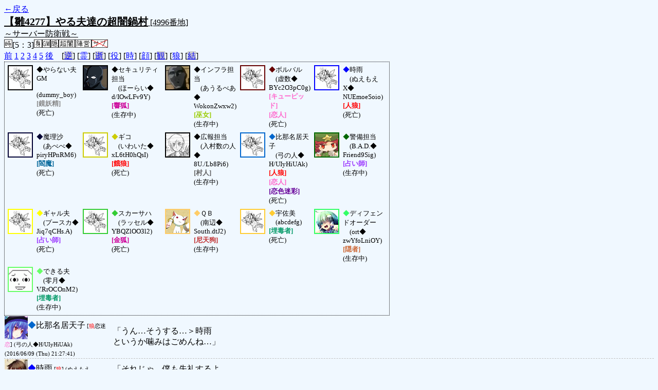

--- FILE ---
content_type: text/html; charset=UTF-8
request_url: http://alicegame.xsrv.jp/hina/old_log.php?room_no=4996&heaven_talk=on&add_role=on&time=on&icon=on&wolf_sight=on&db_no=5
body_size: 55671
content:
<!DOCTYPE html>
<html lang="ja">
<head>
<meta charset="UTF-8">
<title>[4996番地] 【雛4277】やる夫達の超闇鍋 - 汝は人狼なりや？[過去ログ]</title>
<link rel="stylesheet" href="./css/old_log.css">
</head>
<body>
<a href="old_log.php?db_no=5">←戻る</a><br>
<span class="room"><span class="room-name">【雛4277】やる夫達の超闇鍋村</span> [4996番地]<br><span class="room-comment">～サーバー防衛戦～</span></span><br>
<img src="./img/room_option/real_time.gif" alt="リアルタイム制 (昼： 5 分 / 夜： 3 分)" title="リアルタイム制 (昼： 5 分 / 夜： 3 分)" class="option">[5：3]<img src="./img/room_option/dummy_boy.gif" alt="初日の夜は身代わり君" title="初日の夜は身代わり君" class="option"><img src="./img/room_option/gm_login.gif" alt="身代わり君はGM" title="身代わり君はGM" class="option"><img src="./img/room_option/auto_open_cast.gif" alt="自動で霊界の配役を公開する" title="自動で霊界の配役を公開する" class="option"><img src="./img/room_option/chaos_hyper.gif" alt="超・闇鍋モード" title="超・闇鍋モード" class="option"><img src="./img/room_option/chaos_open_cast_camp.gif" alt="配役を通知する:陣営通知" title="配役を通知する:陣営通知" class="option"><img src="./img/room_option/no_sub_role.gif" alt="サブ役職をつけない" title="サブ役職をつけない" class="option"><br>
<a href="#beforegame">前</a>
<a href="#date1">1</a>
<a href="#date2">2</a>
<a href="#date3">3</a>
<a href="#date4">4</a>
<a href="#date5">5</a>
<a href="#aftergame">後</a>　[<a href="old_log.php?room_no=4996&heaven_talk=on&add_role=on&time=on&icon=on&wolf_sight=on&reverse_log=on&db_no=5" class="option-off">逆</a>]
[<a href="old_log.php?room_no=4996&add_role=on&time=on&icon=on&wolf_sight=on&db_no=5" class="option-on">霊</a>]
[<a href="old_log.php?room_no=4996&heaven_talk=on&add_role=on&time=on&icon=on&wolf_sight=on&heaven_only=on&db_no=5" class="option-off">逝</a>]
[<a href="old_log.php?room_no=4996&heaven_talk=on&time=on&icon=on&wolf_sight=on&db_no=5" class="option-on">役</a>]
[<a href="old_log.php?room_no=4996&heaven_talk=on&add_role=on&icon=on&wolf_sight=on&db_no=5" class="option-on">時</a>]
[<a href="old_log.php?room_no=4996&heaven_talk=on&add_role=on&time=on&wolf_sight=on&db_no=5" class="option-on">顔</a>]
[<a href="old_log.php?room_no=4996&heaven_talk=on&add_role=on&time=on&icon=on&wolf_sight=on&watch=on&db_no=5" class="option-off">観</a>]
[<a href="old_log.php?room_no=4996&heaven_talk=on&add_role=on&time=on&icon=on&db_no=5" class="option-on">狼</a>]
[<a href="old_log.php?room_no=4996&heaven_talk=on&add_role=on&time=on&icon=on&wolf_sight=on&personal_result=on&db_no=5" class="option-off">結</a>]

<div class="player"><table><tr>
<td><img src="./img/grave.jpg" alt="icon" title="" style="border-color:#000000;" width="45" height="45" onMouseover="this.src='./user_icon/2458.png'" onMouseout="this.src='./img/grave.jpg'"></td>
<td><span class="symbol" style="color:#000000;">◆</span>やらない夫GM<br>　(dummy_boy)<br><span class="fairy">[鏡妖精]</span><br>(死亡)</td>
<td><img src="./user_icon/9911.png" alt="icon" title="" style="border-color:#000000;" width="45" height="45"></td>
<td><span class="symbol" style="color:#000000;">◆</span>セキュリティ担当<br>　(ほーらい◆<br>d/IOwLFv9Y)<br><span class="fox">[響狐]</span><br>(生存中)</td>
<td><img src="./user_icon/8821.png" alt="icon" title="" style="border-color:#000000;" width="45" height="45"></td>
<td><span class="symbol" style="color:#000000;">◆</span>インフラ担当<br>　(あうるべあ◆<br>WokonZwxw2)<br><span class="medium">[巫女]</span><br>(生存中)</td>
<td><img src="./img/grave.jpg" alt="icon" title="" style="border-color:#660000;" width="45" height="45" onMouseover="this.src='./user_icon/4317.jpg'" onMouseout="this.src='./img/grave.jpg'"></td>
<td><span class="symbol" style="color:#660000;">◆</span>ボルバル<br>　(虚数◆<br>BYc2O3pC0g)<br><span class="cupid">[キューピッド]</span><br><span class="lovers">[恋人]</span><br>(死亡)</td>
<td><img src="./img/grave.jpg" alt="icon" title="佐世保の時雨" style="border-color:#0000FF;" width="45" height="45" onMouseover="this.src='./user_icon/8532.jpg'" onMouseout="this.src='./img/grave.jpg'"></td>
<td><span class="symbol" style="color:#0000FF;">◆</span>時雨<br>　(ぬえもえΧ◆<br>NUEmoeSoio)<br><span class="wolf">[人狼]</span><br>(死亡)</td>
</tr>
<tr>
<td><img src="./img/grave.jpg" alt="icon" title="" style="border-color:#000033;" width="45" height="45" onMouseover="this.src='./user_icon/4932.png'" onMouseout="this.src='./img/grave.jpg'"></td>
<td><span class="symbol" style="color:#000033;">◆</span>魔理沙<br>　(あべべ◆<br>piryHPnRM6)<br><span class="necromancer">[閻魔]</span><br>(死亡)</td>
<td><img src="./img/grave.jpg" alt="icon" title=" " style="border-color:#CCCC00;" width="45" height="45" onMouseover="this.src='./user_icon/317.gif'" onMouseout="this.src='./img/grave.jpg'"></td>
<td><span class="symbol" style="color:#CCCC00;">◆</span>ギコ<br>　(いわいた◆<br>xL6tH0hQsI)<br><span class="wolf">[餓狼]</span><br>(死亡)</td>
<td><img src="./user_icon/8918.png" alt="icon" title="" style="border-color:#000000;" width="45" height="45"></td>
<td><span class="symbol" style="color:#000000;">◆</span>広報担当<br>　(入村数の人◆<br>8U./Lb8Pi6)<br><span class="human">[村人]</span><br>(生存中)</td>
<td><img src="./img/grave.jpg" alt="icon" title=" " style="border-color:#0066CC;" width="45" height="45" onMouseover="this.src='./user_icon/9905.jpg'" onMouseout="this.src='./img/grave.jpg'"></td>
<td><span class="symbol" style="color:#0066CC;">◆</span>比那名居天子<br>　(弓の人◆<br>H/UIyHiUAk)<br><span class="wolf">[人狼]</span><br><span class="lovers">[恋人]</span><br><span class="convert">[恋色迷彩]</span><br>(死亡)</td>
<td><img src="./user_icon/4934.png" alt="icon" title="ここは何人たりともZzz……" style="border-color:#006600;" width="45" height="45"></td>
<td><span class="symbol" style="color:#006600;">◆</span>警備担当<br>　(B.A.D.◆<br>Friend9Sig)<br><span class="mage">[占い師]</span><br>(生存中)</td>
</tr>
<tr>
<td><img src="./img/grave.jpg" alt="icon" title="チョリーッス" style="border-color:#FFFF00;" width="45" height="45" onMouseover="this.src='./user_icon/3193.png'" onMouseout="this.src='./img/grave.jpg'"></td>
<td><span class="symbol" style="color:#FFFF00;">◆</span>ギャル夫<br>　(プースカ◆<br>Jiq7qCHs.A)<br><span class="mage">[占い師]</span><br>(死亡)</td>
<td><img src="./img/grave.jpg" alt="icon" title="" style="border-color:#33CC33;" width="45" height="45" onMouseover="this.src='./user_icon/9463.jpg'" onMouseout="this.src='./img/grave.jpg'"></td>
<td><span class="symbol" style="color:#33CC33;">◆</span>スカーサハ<br>　(ラッセル◆<br>YBQZlOO3l2)<br><span class="fox">[金狐]</span><br>(死亡)</td>
<td><img src="./user_icon/2732.png" alt="icon" title="" style="border-color:#FFCC66;" width="45" height="45"></td>
<td><span class="symbol" style="color:#FFCC66;">◆</span>ＱＢ<br>　(南辺◆<br>South.dtJ2)<br><span class="tengu">[尼天狗]</span><br>(生存中)</td>
<td><img src="./img/grave.jpg" alt="icon" title="ど" style="border-color:#FFCC33;" width="45" height="45" onMouseover="this.src='./user_icon/9488.jpg'" onMouseout="this.src='./img/grave.jpg'"></td>
<td><span class="symbol" style="color:#FFCC33;">◆</span>宇佐美<br>　(abcdefg)<br><span class="poison">[埋毒者]</span><br>(死亡)</td>
<td><img src="./user_icon/10026.jpg" alt="icon" title="" style="border-color:#33FF66;" width="45" height="45"></td>
<td><span class="symbol" style="color:#33FF66;">◆</span>ディフェンドオーダー<br>　(ort◆<br>zwYfoLniOY)<br><span class="common">[隠者]</span><br>(生存中)</td>
</tr>
<tr>
<td><img src="./user_icon/599.gif" alt="icon" title="一心不乱のメガネ様をぉぉ！！" style="border-color:#66FF66;" width="45" height="45"></td>
<td><span class="symbol" style="color:#66FF66;">◆</span>できる夫<br>　(零月◆<br>V.RrOCOnM2)<br><span class="poison">[埋毒者]</span><br>(生存中)</td>
</tr></table></div>
<table id="aftergame" class="talk aftergame">
<tr class="user-talk">
<td class="user-name"><img src="./user_icon/9905.jpg" alt="" style="border-color:#0066CC;" align="middle" width="45" height="45"><span style="font-size:100%; color:#0066CC;">◆</span>比那名居天子<span class="add-role"> [<span class="wolf">狼</span>恋迷<span class="lovers">恋</span>] (弓の人◆H/UIyHiUAk)</span><br><span>(2016/06/09 (Thu) 21:27:41)</span></td>
<td class="say normal">「うん…そうする…＞時雨<br>というか噛みはごめんね…」</td>
</tr>
<tr class="user-talk">
<td class="user-name"><img src="./user_icon/8532.jpg" alt="" style="border-color:#0000FF;" align="middle" width="45" height="45"><span style="font-size:100%; color:#0000FF;">◆</span>時雨<span class="add-role"> [<span class="wolf">狼</span>] (ぬえもえΧ◆NUEmoeSoio)</span><br><span>(2016/06/09 (Thu) 21:24:20)</span></td>
<td class="say normal">「それじゃ、僕も失礼するよ<br>皆お疲れ様。GMもありがとう。<br>んー毒噛みは……初日からそこまで警戒できるものでもないし、かといって僕の提案先も狐だしね……」</td>
</tr>
<tr class="user-talk">
<td class="user-name"><img src="./user_icon/4317.jpg" alt="" style="border-color:#660000;" align="middle" width="45" height="45"><span style="font-size:100%; color:#660000;">◆</span>ボルバル<span class="add-role"> [<span class="lovers">QP</span><span class="lovers">恋</span>] (虚数◆BYc2O3pC0g)</span><br><span>(2016/06/09 (Thu) 21:23:37)</span></td>
<td class="say normal">「いやーＱＰとかはじめてだったから何すりゃいいのかわかんなかったわ・・・<br>村立と同村に感謝。ではでは」</td>
</tr>
<tr class="user-talk">
<td class="user-name"><img src="./user_icon/2458.png" alt="" style="border-color:#000000;" align="middle" width="45" height="45"><span style="font-size:100%; color:#000000;">◆</span>やらない夫GM<span class="add-role"> [<span class="chiroptera">鏡</span>] (dummy_boy)</span><br><span>(2016/06/09 (Thu) 21:23:09)</span></td>
<td class="say normal">「では、来村に感謝する。お疲れ様だ」</td>
</tr>
<tr class="user-talk">
<td class="user-name"><img src="./user_icon/8532.jpg" alt="" style="border-color:#0000FF;" align="middle" width="45" height="45"><span style="font-size:100%; color:#0000FF;">◆</span>時雨<span class="add-role"> [<span class="wolf">狼</span>] (ぬえもえΧ◆NUEmoeSoio)</span><br><span>(2016/06/09 (Thu) 21:22:44)</span></td>
<td class="say normal">「いや、霊界でも言ったけど噛みは天子がっていうのはあくまで狼陣営の発想だからね？＞天子<br>自身の生死が勝敗に直結する天子の側からすればする義務はない訳で、君が気負う事はないと思うな」</td>
</tr>
<tr class="user-talk">
<td class="user-name"><img src="./user_icon/4934.png" alt="" style="border-color:#006600;" align="middle" width="45" height="45"><span style="font-size:100%; color:#006600;">◆</span>警備担当<span class="add-role"> [占] (B.A.D.◆Friend9Sig)</span><br><span>(2016/06/09 (Thu) 21:21:59)</span></td>
<td class="say normal">「ではまた別の村で！」</td>
</tr>
<tr class="user-talk">
<td class="user-name"><img src="./user_icon/4934.png" alt="" style="border-color:#006600;" align="middle" width="45" height="45"><span style="font-size:100%; color:#006600;">◆</span>警備担当<span class="add-role"> [占] (B.A.D.◆Friend9Sig)</span><br><span>(2016/06/09 (Thu) 21:21:47)</span></td>
<td class="say normal">「時の運や勘違いもまた人狼の華ですから！<br>私はどっちかというとラフレシアですが（真顔）」</td>
</tr>
<tr class="user-talk">
<td class="user-name"><img src="./user_icon/599.gif" alt="" style="border-color:#66FF66;" align="middle" width="45" height="45"><span style="font-size:100%; color:#66FF66;">◆</span>できる夫<span class="add-role"> [毒] (零月◆V.RrOCOnM2)</span><br><span>(2016/06/09 (Thu) 21:21:13)</span></td>
<td class="say normal">「ではお疲れ様でした<br>村たて感謝、狐勝利おめでとうございます。<br><br>どうも３日目夜には噛み先に上がっていたっぽいので僕が噛まれていたらもっと狼は悲惨だったかもしれませんね……<br>どちらにしても狐場なのに代わりはないけれど。ではまた次の村で。」</td>
</tr>
<tr class="user-talk">
<td class="user-name"><img src="./user_icon/4934.png" alt="" style="border-color:#006600;" align="middle" width="45" height="45"><span style="font-size:100%; color:#006600;">◆</span>警備担当<span class="add-role"> [占] (B.A.D.◆Friend9Sig)</span><br><span>(2016/06/09 (Thu) 21:21:00)</span></td>
<td class="say normal">「私はすごくまじめに色々考えて占い先を選定した後にガンネタに走ってクソ日記にする<br>そういうことに幸せを感じるんだ……」</td>
</tr>
<tr class="user-talk">
<td class="user-name"><img src="./user_icon/9905.jpg" alt="" style="border-color:#0066CC;" align="middle" width="45" height="45"><span style="font-size:100%; color:#0066CC;">◆</span>比那名居天子<span class="add-role"> [<span class="wolf">狼</span>恋迷<span class="lovers">恋</span>] (弓の人◆H/UIyHiUAk)</span><br><span>(2016/06/09 (Thu) 21:20:34)</span></td>
<td class="say normal">「うん…そうする…＞時雨<br>というか噛みはごめんね…」</td>
</tr>
<tr class="user-talk">
<td class="user-name"><img src="./user_icon/8918.png" alt="" style="border-color:#000000;" align="middle" width="45" height="45"><span style="font-size:100%; color:#000000;">◆</span>広報担当<span class="add-role"> [村] (入村数の人◆8U./Lb8Pi6)</span><br><span>(2016/06/09 (Thu) 21:20:25)</span></td>
<td class="say normal">「まぁ、ギャル夫を正しく見れたのは最近調子良いなって思いました。（小並感）<br>じゃ、お疲れ様でしたん。」</td>
</tr>
<tr class="user-talk">
<td class="user-name"><img src="./user_icon/599.gif" alt="" style="border-color:#66FF66;" align="middle" width="45" height="45"><span style="font-size:100%; color:#66FF66;">◆</span>できる夫<span class="add-role"> [毒] (零月◆V.RrOCOnM2)</span><br><span>(2016/06/09 (Thu) 21:20:18)</span></td>
<td class="say normal">「何かしら目に見える形で結果がなければ村人も厄神も同じだとは思いますけどね」</td>
</tr>
<tr class="user-talk">
<td class="user-name"><img src="./user_icon/4934.png" alt="" style="border-color:#006600;" align="middle" width="45" height="45"><span style="font-size:100%; color:#006600;">◆</span>警備担当<span class="add-role"> [占] (B.A.D.◆Friend9Sig)</span><br><span>(2016/06/09 (Thu) 21:20:18)</span></td>
<td class="say normal">「まあ、アレですよ<br>基本的には狼は変な結果付いたらすっとぼけていいんですよ<br>狼なんですし！　正しいこと言わないでいいのは狼の利権ですよ！」</td>
</tr>
<tr class="user-talk">
<td class="user-name"><img src="./user_icon/317.gif" alt="" style="border-color:#CCCC00;" align="middle" width="45" height="45"><span style="font-size:100%; color:#CCCC00;">◆</span>ギコ<span class="add-role"> [<span class="wolf">餓</span>] (いわいた◆xL6tH0hQsI)</span><br><span>(2016/06/09 (Thu) 21:20:11)</span></td>
<td class="say normal">「じゃ、お疲れ様だゴルァ！」</td>
</tr>
<tr class="user-talk">
<td class="user-name"><img src="./user_icon/10026.jpg" alt="" style="border-color:#33FF66;" align="middle" width="45" height="45"><span style="font-size:100%; color:#33FF66;">◆</span>ディフェンドオーダー<span class="add-role"> [隠] (ort◆zwYfoLniOY)</span><br><span>(2016/06/09 (Thu) 21:20:09)</span></td>
<td class="say normal">「占い理由ってのは、理由が必要な時にしか見ないから、そうでなければ見ない、必然的に日記も見ない。<br>でも理由が必要な時に限って理由を書かない人も居るから困りもの。」</td>
</tr>
<tr class="user-talk">
<td class="user-name"><img src="./user_icon/4317.jpg" alt="" style="border-color:#660000;" align="middle" width="45" height="45"><span style="font-size:100%; color:#660000;">◆</span>ボルバル<span class="add-role"> [<span class="lovers">QP</span><span class="lovers">恋</span>] (虚数◆BYc2O3pC0g)</span><br><span>(2016/06/09 (Thu) 21:20:08)</span></td>
<td class="say normal">「俺の結果見違いでした解説ありがとうございました　＞解説頂いた皆さま」</td>
</tr>
<tr class="user-talk">
<td class="user-name"><img src="./user_icon/9905.jpg" alt="" style="border-color:#0066CC;" align="middle" width="45" height="45"><span style="font-size:100%; color:#0066CC;">◆</span>比那名居天子<span class="add-role"> [<span class="wolf">狼</span>恋迷<span class="lovers">恋</span>] (弓の人◆H/UIyHiUAk)</span><br><span>(2016/06/09 (Thu) 21:19:56)</span></td>
<td class="say normal">「まあおつかれさまー<br>あばー、久々にひどいやらかしだわ…」</td>
</tr>
<tr class="user-talk">
<td class="user-name"><img src="./user_icon/8532.jpg" alt="" style="border-color:#0000FF;" align="middle" width="45" height="45"><span style="font-size:100%; color:#0000FF;">◆</span>時雨<span class="add-role"> [<span class="wolf">狼</span>] (ぬえもえΧ◆NUEmoeSoio)</span><br><span>(2016/06/09 (Thu) 21:19:43)</span></td>
<td class="say normal">「占いに出ない狼は厄神日記でも書こう（提案）<br>書いててもどのみち狼扱いされてたと思うけど（遠い目）」</td>
</tr>
<tr class="user-talk">
<td class="user-name"><img src="./user_icon/599.gif" alt="" style="border-color:#66FF66;" align="middle" width="45" height="45"><span style="font-size:100%; color:#66FF66;">◆</span>できる夫<span class="add-role"> [毒] (零月◆V.RrOCOnM2)</span><br><span>(2016/06/09 (Thu) 21:19:16)</span></td>
<td class="say normal">「少なくともギコさんから天子○はそりゃ死にますなあ。<br>そこで散々語られているとおり。」</td>
</tr>
<tr class="user-talk">
<td class="user-name"><img src="./user_icon/4934.png" alt="" style="border-color:#006600;" align="middle" width="45" height="45"><span style="font-size:100%; color:#006600;">◆</span>警備担当<span class="add-role"> [占] (B.A.D.◆Friend9Sig)</span><br><span>(2016/06/09 (Thu) 21:19:14)</span></td>
<td class="say normal">「まあだから私ガンネタ日記に走るんですけどね！（迫真）＜ディフェンドオーダー」</td>
</tr>
<tr class="user-talk">
<td class="user-name"><img src="./user_icon/4317.jpg" alt="" style="border-color:#660000;" align="middle" width="45" height="45"><span style="font-size:100%; color:#660000;">◆</span>ボルバル<span class="add-role"> [<span class="lovers">QP</span><span class="lovers">恋</span>] (虚数◆BYc2O3pC0g)</span><br><span>(2016/06/09 (Thu) 21:19:11)</span></td>
<td class="say normal">「あ、警備担当と結果混ざってたわ<br>そらギコ吊りだわ・・・サンキュー　＞ディフェンドオーダー」</td>
</tr>
<tr class="user-talk">
<td class="user-name"><img src="./user_icon/9911.png" alt="" style="border-color:#000000;" align="middle" width="45" height="45"><span style="font-size:100%; color:#000000;">◆</span>セキュリティ担当<span class="add-role"> [<span class="fox">響狐</span>] (ほーらい◆d/IOwLFv9Y)</span><br><span>(2016/06/09 (Thu) 21:18:46)</span></td>
<td class="say normal">「ギコ吊り理由<br><br>真か狼か知らんが、占いCO吊れるならどうでもいい」</td>
</tr>
<tr class="user-talk">
<td class="user-name"><img src="./user_icon/9905.jpg" alt="" style="border-color:#0066CC;" align="middle" width="45" height="45"><span style="font-size:100%; color:#0066CC;">◆</span>比那名居天子<span class="add-role"> [<span class="wolf">狼</span>恋迷<span class="lovers">恋</span>] (弓の人◆H/UIyHiUAk)</span><br><span>(2016/06/09 (Thu) 21:18:37)</span></td>
<td class="say normal">「まあ私の勉強不足だわ今回…<br>あんまりにも刺さらないものが刺さって把握がおろそかになってたわ」</td>
</tr>
<tr class="user-talk">
<td class="user-name"><img src="./user_icon/599.gif" alt="" style="border-color:#66FF66;" align="middle" width="45" height="45"><span style="font-size:100%; color:#66FF66;">◆</span>できる夫<span class="add-role"> [毒] (零月◆V.RrOCOnM2)</span><br><span>(2016/06/09 (Thu) 21:18:36)</span></td>
<td class="say normal">「天子さんの露呈とともになんかもう真でいいや感はあった。（）　＞警備担当さん」</td>
</tr>
<tr class="user-talk">
<td class="user-name"><img src="./user_icon/317.gif" alt="" style="border-color:#CCCC00;" align="middle" width="45" height="45"><span style="font-size:100%; color:#CCCC00;">◆</span>ギコ<span class="add-role"> [<span class="wolf">餓</span>] (いわいた◆xL6tH0hQsI)</span><br><span>(2016/06/09 (Thu) 21:18:33)</span></td>
<td class="say normal">「頑張って仲間だけ囲ってたのが裏目ったってことだなゴルァ！」</td>
</tr>
<tr class="user-talk">
<td class="user-name"><img src="./user_icon/10026.jpg" alt="" style="border-color:#33FF66;" align="middle" width="45" height="45"><span style="font-size:100%; color:#33FF66;">◆</span>ディフェンドオーダー<span class="add-role"> [隠] (ort◆zwYfoLniOY)</span><br><span>(2016/06/09 (Thu) 21:18:23)</span></td>
<td class="say normal">「そもそも誰も占い理由とか日記って見てないからね。　＜警備担当」</td>
</tr>
<tr class="user-talk">
<td class="user-name"><img src="./user_icon/8918.png" alt="" style="border-color:#000000;" align="middle" width="45" height="45"><span style="font-size:100%; color:#000000;">◆</span>広報担当<span class="add-role"> [村] (入村数の人◆8U./Lb8Pi6)</span><br><span>(2016/06/09 (Thu) 21:18:17)</span></td>
<td class="say normal">「とりあえず誰のこと言ってるかわかったような気がしたから良いかなって。（ﾃﾍ）」</td>
</tr>
<tr class="user-talk">
<td class="user-name"><img src="./user_icon/4934.png" alt="" style="border-color:#006600;" align="middle" width="45" height="45"><span style="font-size:100%; color:#006600;">◆</span>警備担当<span class="add-role"> [占] (B.A.D.◆Friend9Sig)</span><br><span>(2016/06/09 (Thu) 21:17:45)</span></td>
<td class="say normal">「ただ私の日記が本当に日記なことに誰も突っ込まなかったなぁと思いました」</td>
</tr>
<tr class="user-talk">
<td class="user-name"><img src="./user_icon/9905.jpg" alt="" style="border-color:#0066CC;" align="middle" width="45" height="45"><span style="font-size:100%; color:#0066CC;">◆</span>比那名居天子<span class="add-role"> [<span class="wolf">狼</span>恋迷<span class="lovers">恋</span>] (弓の人◆H/UIyHiUAk)</span><br><span>(2016/06/09 (Thu) 21:17:39)</span></td>
<td class="say normal">「ギャル夫がすこぶる真くさかったのが警備が子狐説も見ててねえ…」</td>
</tr>
<tr class="user-talk">
<td class="user-name"><img src="./user_icon/2458.png" alt="" style="border-color:#000000;" align="middle" width="45" height="45"><span style="font-size:100%; color:#000000;">◆</span>やらない夫GM<span class="add-role"> [<span class="chiroptera">鏡</span>] (dummy_boy)</span><br><span>(2016/06/09 (Thu) 21:17:31)</span></td>
<td class="say normal">「1.ギコは天子に○を撃っている。<br>2.警備担当の●の天子に恋色迷彩がついていて縁切地蔵ＣＯ、これは狼か子狐を意味する。<br>3.警備担当の●貰いであることから狼濃厚とするとそこに○を撃ったギコの真は薄い<br>＞ギコ吊り理由　多分こんな感じ」</td>
</tr>
<tr class="user-talk">
<td class="user-name"><img src="./user_icon/9463.jpg" alt="" style="border-color:#33CC33;" align="middle" width="45" height="45"><span style="font-size:100%; color:#33CC33;">◆</span>スカーサハ<span class="add-role"> [<span class="fox">金狐</span>] (ラッセル◆YBQZlOO3l2)</span><br><span>(2016/06/09 (Thu) 21:17:29)</span></td>
<td class="say normal">「ではこれにてお疲れ様でした」</td>
</tr>
<tr class="user-talk">
<td class="user-name"><img src="./user_icon/8532.jpg" alt="" style="border-color:#0000FF;" align="middle" width="45" height="45"><span style="font-size:100%; color:#0000FF;">◆</span>時雨<span class="add-role"> [<span class="wolf">狼</span>] (ぬえもえΧ◆NUEmoeSoio)</span><br><span>(2016/06/09 (Thu) 21:17:23)</span></td>
<td class="say normal">「んーとね。天子が恋色迷彩ついてて縁切地蔵COしたからそこは狼か子狐＞ボルバル<br>一応、天子子狐の可能性はあるけど●も打たれてるしほぼ狼。<br>ならギコは真無いよねってなる訳」</td>
</tr>
<tr class="user-talk">
<td class="user-name"><img src="./user_icon/10026.jpg" alt="" style="border-color:#33FF66;" align="middle" width="45" height="45"><span style="font-size:100%; color:#33FF66;">◆</span>ディフェンドオーダー<span class="add-role"> [隠] (ort◆zwYfoLniOY)</span><br><span>(2016/06/09 (Thu) 21:17:20)</span></td>
<td class="say normal">「あぁ天子が狼だから、ね。」</td>
</tr>
<tr class="user-talk">
<td class="user-name"><img src="./user_icon/10026.jpg" alt="" style="border-color:#33FF66;" align="middle" width="45" height="45"><span style="font-size:100%; color:#33FF66;">◆</span>ディフェンドオーダー<span class="add-role"> [隠] (ort◆zwYfoLniOY)</span><br><span>(2016/06/09 (Thu) 21:17:03)</span></td>
<td class="say normal">「狼だから、○を出しているQBは偽であろうという結果。　＜ボルバル」</td>
</tr>
<tr class="user-talk">
<td class="user-name"><img src="./user_icon/4934.png" alt="" style="border-color:#006600;" align="middle" width="45" height="45"><span style="font-size:100%; color:#006600;">◆</span>警備担当<span class="add-role"> [占] (B.A.D.◆Friend9Sig)</span><br><span>(2016/06/09 (Thu) 21:17:02)</span></td>
<td class="say normal">「まあ、ですが恋が選んだ道<br>恋路を邪魔する奴は馬に蹴られて死んじまうんですよ！<br>私も死にました……」</td>
</tr>
<tr class="user-talk">
<td class="user-name"><img src="./user_icon/599.gif" alt="" style="border-color:#66FF66;" align="middle" width="45" height="45"><span style="font-size:100%; color:#66FF66;">◆</span>できる夫<span class="add-role"> [毒] (零月◆V.RrOCOnM2)</span><br><span>(2016/06/09 (Thu) 21:16:40)</span></td>
<td class="say normal">「狐２で考えるならではあるんだけど。さて。」</td>
</tr>
<tr class="user-talk">
<td class="user-name"><img src="./user_icon/8918.png" alt="" style="border-color:#000000;" align="middle" width="45" height="45"><span style="font-size:100%; color:#000000;">◆</span>広報担当<span class="add-role"> [村] (入村数の人◆8U./Lb8Pi6)</span><br><span>(2016/06/09 (Thu) 21:16:36)</span></td>
<td class="say normal">「投票してないからわからぬ。（ﾊﾅﾎｼﾞ）<br>本日の主張はクッソ人外というか何だこのズブシロって思ったけど。（直球）」</td>
</tr>
<tr class="user-talk">
<td class="user-name"><img src="./user_icon/8821.png" alt="" style="border-color:#000000;" align="middle" width="45" height="45"><span style="font-size:100%; color:#000000;">◆</span>インフラ担当<span class="add-role"> [巫] (あうるべあ◆WokonZwxw2)</span><br><span>(2016/06/09 (Thu) 21:16:35)</span></td>
<td class="say normal">「まあ、勝ち目が消えた陣営が<br>裁量で勝利陣営を選ぶこと自体は否定しないから<br>この結果自体はまあ、次頑張ろう、位のこんころもち」</td>
</tr>
<tr class="user-talk">
<td class="user-name"><img src="./user_icon/599.gif" alt="" style="border-color:#66FF66;" align="middle" width="45" height="45"><span style="font-size:100%; color:#66FF66;">◆</span>できる夫<span class="add-role"> [毒] (零月◆V.RrOCOnM2)</span><br><span>(2016/06/09 (Thu) 21:16:20)</span></td>
<td class="say normal">「子狐にしてはこう、オーラが薄かったからなあ。」</td>
</tr>
<tr class="user-talk">
<td class="user-name"><img src="./user_icon/9905.jpg" alt="" style="border-color:#0066CC;" align="middle" width="45" height="45"><span style="font-size:100%; color:#0066CC;">◆</span>比那名居天子<span class="add-role"> [<span class="wolf">狼</span>恋迷<span class="lovers">恋</span>] (弓の人◆H/UIyHiUAk)</span><br><span>(2016/06/09 (Thu) 21:16:09)</span></td>
<td class="say normal">「あーでも耐えることはできたか…<br>うんごめんね狼…」</td>
</tr>
<tr class="user-talk">
<td class="user-name"><img src="./user_icon/2732.png" alt="" style="border-color:#FFCC66;" align="middle" width="45" height="45"><span style="font-size:100%; color:#FFCC66;">◆</span>ＱＢ<span class="add-role"> [<span class="tengu">尼狗</span>] (南辺◆South.dtJ2)</span><br><span>(2016/06/09 (Thu) 21:16:06)</span></td>
<td class="say normal">「まぁ、おつかれさま」</td>
</tr>
<tr class="user-talk">
<td class="user-name"><img src="./user_icon/3193.png" alt="" style="border-color:#FFFF00;" align="middle" width="45" height="45"><span style="font-size:100%; color:#FFFF00;">◆</span>ギャル夫<span class="add-role"> [占] (プースカ◆Jiq7qCHs.A)</span><br><span>(2016/06/09 (Thu) 21:16:01)</span></td>
<td class="say normal">「とりま初日に釣られちまった俺っちはこれで失礼ッス〜<br>村建て同村アリャーシタァー」</td>
</tr>
<tr class="user-talk">
<td class="user-name"><img src="./user_icon/4934.png" alt="" style="border-color:#006600;" align="middle" width="45" height="45"><span style="font-size:100%; color:#006600;">◆</span>警備担当<span class="add-role"> [占] (B.A.D.◆Friend9Sig)</span><br><span>(2016/06/09 (Thu) 21:16:00)</span></td>
<td class="say normal">「んー？　ああ、終わった日に狐発見で死亡ルートだとキツイですがまあ、狐噛み入るならそれはそれでZzz……」</td>
</tr>
<tr class="user-talk">
<td class="user-name"><img src="./user_icon/8532.jpg" alt="" style="border-color:#0000FF;" align="middle" width="45" height="45"><span style="font-size:100%; color:#0000FF;">◆</span>時雨<span class="add-role"> [<span class="wolf">狼</span>] (ぬえもえΧ◆NUEmoeSoio)</span><br><span>(2016/06/09 (Thu) 21:15:51)</span></td>
<td class="say normal">「6人で吊ると仮定して、天狗がいれば3票は確定。<br>恋LWだから飽和はないし、狐が居ても引き分けは出来る…はず」</td>
</tr>
<tr class="user-talk">
<td class="user-name"><img src="./user_icon/9488.jpg" alt="" style="border-color:#FFCC33;" align="middle" width="45" height="45"><span style="font-size:100%; color:#FFCC33;">◆</span>宇佐美<span class="add-role"> [毒] (abcdefg)</span><br><span>(2016/06/09 (Thu) 21:15:47)</span></td>
<td class="say normal">「警備担当が子狐って線もあるからね＞でっきー」</td>
</tr>
<tr class="user-talk">
<td class="user-name"><img src="./user_icon/4317.jpg" alt="" style="border-color:#660000;" align="middle" width="45" height="45"><span style="font-size:100%; color:#660000;">◆</span>ボルバル<span class="add-role"> [<span class="lovers">QP</span><span class="lovers">恋</span>] (虚数◆BYc2O3pC0g)</span><br><span>(2016/06/09 (Thu) 21:15:22)</span></td>
<td class="say normal">「ＱＰ引いたのがはじめてって程度の僕にギコ吊りの理由をおしえてください　＞all」</td>
</tr>
<tr class="user-talk">
<td class="user-name"><img src="./user_icon/10026.jpg" alt="" style="border-color:#33FF66;" align="middle" width="45" height="45"><span style="font-size:100%; color:#33FF66;">◆</span>ディフェンドオーダー<span class="add-role"> [隠] (ort◆zwYfoLniOY)</span><br><span>(2016/06/09 (Thu) 21:15:19)</span></td>
<td class="say normal">「まぁ時雨が毒噛みって時点で狼に恋人が居そうなのは分かりましたけどね。」</td>
</tr>
<tr class="user-talk">
<td class="user-name"><img src="./user_icon/8918.png" alt="" style="border-color:#000000;" align="middle" width="45" height="45"><span style="font-size:100%; color:#000000;">◆</span>広報担当<span class="add-role"> [村] (入村数の人◆8U./Lb8Pi6)</span><br><span>(2016/06/09 (Thu) 21:15:12)</span></td>
<td class="say normal">「まぁ、インフラ吊れないとしてセキュリティ－DOでセキュリティ引き当てなきゃいけない辺りやる気が起きるかは怪しい。（迫真）」</td>
</tr>
<tr class="user-talk">
<td class="user-name"><img src="./user_icon/599.gif" alt="" style="border-color:#66FF66;" align="middle" width="45" height="45"><span style="font-size:100%; color:#66FF66;">◆</span>できる夫<span class="add-role"> [毒] (零月◆V.RrOCOnM2)</span><br><span>(2016/06/09 (Thu) 21:15:12)</span></td>
<td class="say normal">「そもそも狐に勝たせるルートなら警備担当さん噛めばいいだけなのでは？（名推理）<br>今回狐はいい位置にもぐりこんでたってのもあるし」</td>
</tr>
<tr class="user-talk">
<td class="user-name"><img src="./user_icon/4317.jpg" alt="" style="border-color:#660000;" align="middle" width="45" height="45"><span style="font-size:100%; color:#660000;">◆</span>ボルバル<span class="add-role"> [<span class="lovers">QP</span><span class="lovers">恋</span>] (虚数◆BYc2O3pC0g)</span><br><span>(2016/06/09 (Thu) 21:14:39)</span></td>
<td class="say normal">「俺が吊られるパターンもありそうだし俺はこの結果に何も言うことはない。とは」</td>
</tr>
<tr class="user-talk">
<td class="user-name"><img src="./user_icon/8821.png" alt="" style="border-color:#000000;" align="middle" width="45" height="45"><span style="font-size:100%; color:#000000;">◆</span>インフラ担当<span class="add-role"> [巫] (あうるべあ◆WokonZwxw2)</span><br><span>(2016/06/09 (Thu) 21:14:35)</span></td>
<td class="say normal">「天子飼おうぜー<br>て雰囲気にはなってたから<br>一日、噛み吊耐えればってとこかね。＜引き分けルート」</td>
</tr>
<tr class="user-talk">
<td class="user-name"><img src="./user_icon/9905.jpg" alt="" style="border-color:#0066CC;" align="middle" width="45" height="45"><span style="font-size:100%; color:#0066CC;">◆</span>比那名居天子<span class="add-role"> [<span class="wolf">狼</span>恋迷<span class="lovers">恋</span>] (弓の人◆H/UIyHiUAk)</span><br><span>(2016/06/09 (Thu) 21:14:31)</span></td>
<td class="say normal">「いや引き分け狙うべきか悩んだけど<br>尼天狗、恋人組でいけるけど狐がねえ…」</td>
</tr>
<tr class="user-talk">
<td class="user-name"><img src="./user_icon/4934.png" alt="" style="border-color:#006600;" align="middle" width="45" height="45"><span style="font-size:100%; color:#006600;">◆</span>警備担当<span class="add-role"> [占] (B.A.D.◆Friend9Sig)</span><br><span>(2016/06/09 (Thu) 21:14:22)</span></td>
<td class="say normal">「まあ、そこら辺を選定して4人最終日まで持たせるという話は０ではなく6人なら天狗まで引き込んでZzz……」</td>
</tr>
<tr class="user-talk">
<td class="user-name"><img src="./user_icon/8918.png" alt="" style="border-color:#000000;" align="middle" width="45" height="45"><span style="font-size:100%; color:#000000;">◆</span>広報担当<span class="add-role"> [村] (入村数の人◆8U./Lb8Pi6)</span><br><span>(2016/06/09 (Thu) 21:14:09)</span></td>
<td class="say normal">「勝ってるのお前だけなんだよなぁ……。（呆れ）＞セキュリティ担当」</td>
</tr>
<tr class="user-talk">
<td class="user-name"><img src="./user_icon/317.gif" alt="" style="border-color:#CCCC00;" align="middle" width="45" height="45"><span style="font-size:100%; color:#CCCC00;">◆</span>ギコ<span class="add-role"> [<span class="wolf">餓</span>] (いわいた◆xL6tH0hQsI)</span><br><span>(2016/06/09 (Thu) 21:14:06)</span></td>
<td class="say normal">「＞GM<br>俺はちゃんと読んでいたぞゴルァ！使い時が無かっただけでよゴルァ！！」</td>
</tr>
<tr class="user-talk">
<td class="user-name"><img src="./user_icon/3193.png" alt="" style="border-color:#FFFF00;" align="middle" width="45" height="45"><span style="font-size:100%; color:#FFFF00;">◆</span>ギャル夫<span class="add-role"> [占] (プースカ◆Jiq7qCHs.A)</span><br><span>(2016/06/09 (Thu) 21:13:56)</span></td>
<td class="say normal">「その不審者を通すザル警備に言われたくないっスよ！？＞警備」</td>
</tr>
<tr class="user-talk">
<td class="user-name"><img src="./user_icon/599.gif" alt="" style="border-color:#66FF66;" align="middle" width="45" height="45"><span style="font-size:100%; color:#66FF66;">◆</span>できる夫<span class="add-role"> [毒] (零月◆V.RrOCOnM2)</span><br><span>(2016/06/09 (Thu) 21:13:53)</span></td>
<td class="say normal">「実際５人よりは７人で吊りゃええやん、となってたんで」</td>
</tr>
<tr class="user-talk">
<td class="user-name"><img src="./user_icon/2732.png" alt="" style="border-color:#FFCC66;" align="middle" width="45" height="45"><span style="font-size:100%; color:#FFCC66;">◆</span>ＱＢ<span class="add-role"> [<span class="tengu">尼狗</span>] (南辺◆South.dtJ2)</span><br><span>(2016/06/09 (Thu) 21:13:42)</span></td>
<td class="say normal">「まぁ…神通力をどこにするかとかは流石に深く決めてないし」</td>
</tr>
<tr class="user-talk">
<td class="user-name"><img src="./user_icon/317.gif" alt="" style="border-color:#CCCC00;" align="middle" width="45" height="45"><span style="font-size:100%; color:#CCCC00;">◆</span>ギコ<span class="add-role"> [<span class="wolf">餓</span>] (いわいた◆xL6tH0hQsI)</span><br><span>(2016/06/09 (Thu) 21:13:42)</span></td>
<td class="say normal">「逆だゴルァ！＞警備担当<br>恋狼LWだと4で吊れないから<br>天子は5か6で吊らないといけないだろうよゴルァ！」</td>
</tr>
<tr class="user-talk">
<td class="user-name"><img src="./user_icon/9463.jpg" alt="" style="border-color:#33CC33;" align="middle" width="45" height="45"><span style="font-size:100%; color:#33CC33;">◆</span>スカーサハ<span class="add-role"> [<span class="fox">金狐</span>] (ラッセル◆YBQZlOO3l2)</span><br><span>(2016/06/09 (Thu) 21:13:33)</span></td>
<td class="say normal">「社員（ゲーム内キャラ）」</td>
</tr>
<tr class="user-talk">
<td class="user-name"><img src="./user_icon/8918.png" alt="" style="border-color:#000000;" align="middle" width="45" height="45"><span style="font-size:100%; color:#000000;">◆</span>広報担当<span class="add-role"> [村] (入村数の人◆8U./Lb8Pi6)</span><br><span>(2016/06/09 (Thu) 21:13:32)</span></td>
<td class="say normal">「別にまぁ、技としちゃ普通だし多少はね。<br>一応引き分けはあったらしいけど結果論だしぬ。」</td>
</tr>
<tr class="user-talk">
<td class="user-name"><img src="./user_icon/4934.png" alt="" style="border-color:#006600;" align="middle" width="45" height="45"><span style="font-size:100%; color:#006600;">◆</span>警備担当<span class="add-role"> [占] (B.A.D.◆Friend9Sig)</span><br><span>(2016/06/09 (Thu) 21:13:29)</span></td>
<td class="say normal">「貴方不審者だしZzz……＞ギャル夫」</td>
</tr>
<tr class="user-talk">
<td class="user-name"><img src="./user_icon/3193.png" alt="" style="border-color:#FFFF00;" align="middle" width="45" height="45"><span style="font-size:100%; color:#FFFF00;">◆</span>ギャル夫<span class="add-role"> [占] (プースカ◆Jiq7qCHs.A)</span><br><span>(2016/06/09 (Thu) 21:13:23)</span></td>
<td class="say normal">「他者にセキュリティ漏洩しただけじゃないッスか・・？」</td>
</tr>
<tr class="user-talk">
<td class="user-name"><img src="./user_icon/599.gif" alt="" style="border-color:#66FF66;" align="middle" width="45" height="45"><span style="font-size:100%; color:#66FF66;">◆</span>できる夫<span class="add-role"> [毒] (零月◆V.RrOCOnM2)</span><br><span>(2016/06/09 (Thu) 21:13:21)</span></td>
<td class="say normal">「別に自殺しなくても、とは思いますけどねえ<br>この陣営数ならいけたのでは。<br><br>あと僕夢ですらないじゃないですか。ちくせう。」</td>
</tr>
<tr class="user-talk">
<td class="user-name"><img src="./user_icon/9905.jpg" alt="" style="border-color:#0066CC;" align="middle" width="45" height="45"><span style="font-size:100%; color:#0066CC;">◆</span>比那名居天子<span class="add-role"> [<span class="wolf">狼</span>恋迷<span class="lovers">恋</span>] (弓の人◆H/UIyHiUAk)</span><br><span>(2016/06/09 (Thu) 21:13:09)</span></td>
<td class="say normal">「引き分けがねえ…ちょっと無理でさー<br>というかどうかんがえても押し切られて死ぬ」</td>
</tr>
<tr class="user-talk">
<td class="user-name"><img src="./user_icon/2458.png" alt="" style="border-color:#000000;" align="middle" width="45" height="45"><span style="font-size:100%; color:#000000;">◆</span>やらない夫GM<span class="add-role"> [<span class="chiroptera">鏡</span>] (dummy_boy)</span><br><span>(2016/06/09 (Thu) 21:13:00)</span></td>
<td class="say strong">「早噛み云々についてはテンプレに書いてあるから読んで下さい。（真顔）」</td>
</tr>
<tr class="user-talk">
<td class="user-name"><img src="./user_icon/9911.png" alt="" style="border-color:#000000;" align="middle" width="45" height="45"><span style="font-size:100%; color:#000000;">◆</span>セキュリティ担当<span class="add-role"> [<span class="fox">響狐</span>] (ほーらい◆d/IOwLFv9Y)</span><br><span>(2016/06/09 (Thu) 21:12:56)</span></td>
<td class="say strong">「我ら社員の完全勝利だな」</td>
</tr>
<tr class="user-talk">
<td class="user-name"><img src="./user_icon/8532.jpg" alt="" style="border-color:#0000FF;" align="middle" width="45" height="45"><span style="font-size:100%; color:#0000FF;">◆</span>時雨<span class="add-role"> [<span class="wolf">狼</span>] (ぬえもえΧ◆NUEmoeSoio)</span><br><span>(2016/06/09 (Thu) 21:12:54)</span></td>
<td class="say normal">「天狗が居ても狐が居ても、ルート自体はあったはずだし<br>勝ちの目自体はなかったかもだけど、引き分けより負けを選ぶというのは元仲間としてもちょっと、かな」</td>
</tr>
<tr class="user-talk">
<td class="user-name"><img src="./user_icon/317.gif" alt="" style="border-color:#CCCC00;" align="middle" width="45" height="45"><span style="font-size:100%; color:#CCCC00;">◆</span>ギコ<span class="add-role"> [<span class="wolf">餓</span>] (いわいた◆xL6tH0hQsI)</span><br><span>(2016/06/09 (Thu) 21:12:51)</span></td>
<td class="say normal">「＞天子<br>その上で8の吊り（とスカーサハ）で天狗が死なないこと祈って<br>6で恋狼COからの引き分けはできたぞって位だゴルァ！」</td>
</tr>
<tr class="user-talk">
<td class="user-name"><img src="./user_icon/599.gif" alt="" style="border-color:#66FF66;" align="middle" width="45" height="45"><span style="font-size:100%; color:#66FF66;">◆</span>できる夫<span class="add-role"> [毒] (零月◆V.RrOCOnM2)</span><br><span>(2016/06/09 (Thu) 21:12:49)</span></td>
<td class="say normal">「まぁギコさん吊っても支障はないし天子さんの投票からだいたいバレてるんですよね」</td>
</tr>
<tr class="user-talk">
<td class="user-name"><img src="./user_icon/4934.png" alt="" style="border-color:#006600;" align="middle" width="45" height="45"><span style="font-size:100%; color:#006600;">◆</span>警備担当<span class="add-role"> [占] (B.A.D.◆Friend9Sig)</span><br><span>(2016/06/09 (Thu) 21:12:49)</span></td>
<td class="say normal">「6人で吊りでも一応天狗さえ味方にすればZzz……」</td>
</tr>
<tr class="user-talk">
<td class="user-name"><img src="./user_icon/10026.jpg" alt="" style="border-color:#33FF66;" align="middle" width="45" height="45"><span style="font-size:100%; color:#33FF66;">◆</span>ディフェンドオーダー<span class="add-role"> [隠] (ort◆zwYfoLniOY)</span><br><span>(2016/06/09 (Thu) 21:12:40)</span></td>
<td class="say normal">「昭和に絶滅したと思われていた思想が未だ存在していた事に驚きです。」</td>
</tr>
<tr class="user-talk">
<td class="user-name"><img src="./user_icon/4934.png" alt="" style="border-color:#006600;" align="middle" width="45" height="45"><span style="font-size:100%; color:#006600;">◆</span>警備担当<span class="add-role"> [占] (B.A.D.◆Friend9Sig)</span><br><span>(2016/06/09 (Thu) 21:12:28)</span></td>
<td class="say normal">「んーとですねZzz……<br>引き分け狙うルートだと偶数なんで恋人警戒で4人まで保たせられるなら引き分け狙えまZzz……」</td>
</tr>
<tr class="user-talk">
<td class="user-name"><img src="./user_icon/8918.png" alt="" style="border-color:#000000;" align="middle" width="45" height="45"><span style="font-size:100%; color:#000000;">◆</span>広報担当<span class="add-role"> [村] (入村数の人◆8U./Lb8Pi6)</span><br><span>(2016/06/09 (Thu) 21:12:27)</span></td>
<td class="say normal">「なお、自殺は完全に忘れていた模様。（）」</td>
</tr>
<tr class="user-talk">
<td class="user-name"><img src="./user_icon/8821.png" alt="" style="border-color:#000000;" align="middle" width="45" height="45"><span style="font-size:100%; color:#000000;">◆</span>インフラ担当<span class="add-role"> [巫] (あうるべあ◆WokonZwxw2)</span><br><span>(2016/06/09 (Thu) 21:12:26)</span></td>
<td class="say normal">「おつかれさまー<br>自殺は酷いー」</td>
</tr>
<tr class="user-talk">
<td class="user-name"><img src="./user_icon/4317.jpg" alt="" style="border-color:#660000;" align="middle" width="45" height="45"><span style="font-size:100%; color:#660000;">◆</span>ボルバル<span class="add-role"> [<span class="lovers">QP</span><span class="lovers">恋</span>] (虚数◆BYc2O3pC0g)</span><br><span>(2016/06/09 (Thu) 21:12:25)</span></td>
<td class="say normal">「自殺なるほど<br>まぁ天子ＬＷで生き残るコースは見えないから仕方ない」</td>
</tr>
<tr class="user-talk">
<td class="user-name"><img src="./user_icon/599.gif" alt="" style="border-color:#66FF66;" align="middle" width="45" height="45"><span style="font-size:100%; color:#66FF66;">◆</span>できる夫<span class="add-role"> [毒] (零月◆V.RrOCOnM2)</span><br><span>(2016/06/09 (Thu) 21:12:17)</span></td>
<td class="say normal">「７人時まで天子さん吊る気はなかったけど。<br>ＱＰがいるとちょっと怖いし。と思ったらそこ恋人は想定外。」</td>
</tr>
<tr class="user-talk">
<td class="user-name"><img src="./user_icon/10026.jpg" alt="" style="border-color:#33FF66;" align="middle" width="45" height="45"><span style="font-size:100%; color:#33FF66;">◆</span>ディフェンドオーダー<span class="add-role"> [隠] (ort◆zwYfoLniOY)</span><br><span>(2016/06/09 (Thu) 21:12:16)</span></td>
<td class="say normal">「何が死因なのかと思ったらスーサイドですかこれ。」</td>
</tr>
<tr class="user-talk">
<td class="user-name"><img src="./user_icon/2458.png" alt="" style="border-color:#000000;" align="middle" width="45" height="45"><span style="font-size:100%; color:#000000;">◆</span>やらない夫GM<span class="add-role"> [<span class="chiroptera">鏡</span>] (dummy_boy)</span><br><span>(2016/06/09 (Thu) 21:12:08)</span></td>
<td class="say normal">「お疲れ様。<br>恋ＬＷのＱＰ噛み自殺で狐勝利です。」</td>
</tr>
<tr class="user-talk">
<td class="user-name"><img src="./user_icon/3193.png" alt="" style="border-color:#FFFF00;" align="middle" width="45" height="45"><span style="font-size:100%; color:#FFFF00;">◆</span>ギャル夫<span class="add-role"> [占] (プースカ◆Jiq7qCHs.A)</span><br><span>(2016/06/09 (Thu) 21:12:06)</span></td>
<td class="say normal">「しっかし、どうして俺ッチら・・・お互い占ってるんスかね・・・＞警備担当」</td>
</tr>
<tr class="user-talk">
<td class="user-name"><img src="./user_icon/8918.png" alt="" style="border-color:#000000;" align="middle" width="45" height="45"><span style="font-size:100%; color:#000000;">◆</span>広報担当<span class="add-role"> [村] (入村数の人◆8U./Lb8Pi6)</span><br><span>(2016/06/09 (Thu) 21:12:04)</span></td>
<td class="say normal">「天子恋はわかったから6吊りだけどセキュリティいけるかね。（ﾊﾅﾎｼﾞ）」</td>
</tr>
<tr class="user-talk">
<td class="user-name"><img src="./user_icon/317.gif" alt="" style="border-color:#CCCC00;" align="middle" width="45" height="45"><span style="font-size:100%; color:#CCCC00;">◆</span>ギコ<span class="add-role"> [<span class="wolf">餓</span>] (いわいた◆xL6tH0hQsI)</span><br><span>(2016/06/09 (Thu) 21:12:02)</span></td>
<td class="say normal">「まー最後の噛み自体にはどうこうは俺としてはねーな<br>できる夫噛んでれば一緒だしよ」</td>
</tr>
<tr class="user-talk">
<td class="user-name"><img src="./user_icon/9463.jpg" alt="" style="border-color:#33CC33;" align="middle" width="45" height="45"><span style="font-size:100%; color:#33CC33;">◆</span>スカーサハ<span class="add-role"> [<span class="fox">金狐</span>] (ラッセル◆YBQZlOO3l2)</span><br><span>(2016/06/09 (Thu) 21:12:01)</span></td>
<td class="say normal">「お疲れ様でしたー」</td>
</tr>
<tr class="user-talk">
<td class="user-name"><img src="./user_icon/9905.jpg" alt="" style="border-color:#0066CC;" align="middle" width="45" height="45"><span style="font-size:100%; color:#0066CC;">◆</span>比那名居天子<span class="add-role"> [<span class="wolf">狼</span>恋迷<span class="lovers">恋</span>] (弓の人◆H/UIyHiUAk)</span><br><span>(2016/06/09 (Thu) 21:11:58)</span></td>
<td class="say normal">「狼側が詰んだので自殺」</td>
</tr>
<tr class="user-talk">
<td class="user-name"><img src="./user_icon/599.gif" alt="" style="border-color:#66FF66;" align="middle" width="45" height="45"><span style="font-size:100%; color:#66FF66;">◆</span>できる夫<span class="add-role"> [毒] (零月◆V.RrOCOnM2)</span><br><span>(2016/06/09 (Thu) 21:11:55)</span></td>
<td class="say normal">「恋人噛みの自害ですかこれ？」</td>
</tr>
<tr class="user-talk">
<td class="user-name"><img src="./user_icon/9911.png" alt="" style="border-color:#000000;" align="middle" width="45" height="45"><span style="font-size:100%; color:#000000;">◆</span>セキュリティ担当<span class="add-role"> [<span class="fox">響狐</span>] (ほーらい◆d/IOwLFv9Y)</span><br><span>(2016/06/09 (Thu) 21:11:52)</span></td>
<td class="say normal">「やったぜ」</td>
</tr>
<tr class="user-talk">
<td class="user-name"><img src="./user_icon/8532.jpg" alt="" style="border-color:#0000FF;" align="middle" width="45" height="45"><span style="font-size:100%; color:#0000FF;">◆</span>時雨<span class="add-role"> [<span class="wolf">狼</span>] (ぬえもえΧ◆NUEmoeSoio)</span><br><span>(2016/06/09 (Thu) 21:11:42)</span></td>
<td class="say normal">「んー、引き分け自体は狙えたと思うよ？＞天子」</td>
</tr>
<tr class="user-talk">
<td class="user-name"><img src="./user_icon/2732.png" alt="" style="border-color:#FFCC66;" align="middle" width="45" height="45"><span style="font-size:100%; color:#FFCC66;">◆</span>ＱＢ<span class="add-role"> [<span class="tengu">尼狗</span>] (南辺◆South.dtJ2)</span><br><span>(2016/06/09 (Thu) 21:11:34)</span></td>
<td class="say normal">「おつかれさま」</td>
</tr>
<tr class="user-talk">
<td class="user-name"><img src="./user_icon/10026.jpg" alt="" style="border-color:#33FF66;" align="middle" width="45" height="45"><span style="font-size:100%; color:#33FF66;">◆</span>ディフェンドオーダー<span class="add-role"> [隠] (ort◆zwYfoLniOY)</span><br><span>(2016/06/09 (Thu) 21:11:33)</span></td>
<td class="say normal">「お疲れ様。」</td>
</tr>
<tr class="user-talk">
<td class="user-name"><img src="./user_icon/4934.png" alt="" style="border-color:#006600;" align="middle" width="45" height="45"><span style="font-size:100%; color:#006600;">◆</span>警備担当<span class="add-role"> [占] (B.A.D.◆Friend9Sig)</span><br><span>(2016/06/09 (Thu) 21:11:31)</span></td>
<td class="say normal">「お疲れ様でZzz……」</td>
</tr>
<tr class="user-talk">
<td class="user-name"><img src="./user_icon/8532.jpg" alt="" style="border-color:#0000FF;" align="middle" width="45" height="45"><span style="font-size:100%; color:#0000FF;">◆</span>時雨<span class="add-role"> [<span class="wolf">狼</span>] (ぬえもえΧ◆NUEmoeSoio)</span><br><span>(2016/06/09 (Thu) 21:11:29)</span></td>
<td class="say normal">「お疲れ様でした、と」</td>
</tr>
<tr class="user-talk">
<td class="user-name"><img src="./user_icon/599.gif" alt="" style="border-color:#66FF66;" align="middle" width="45" height="45"><span style="font-size:100%; color:#66FF66;">◆</span>できる夫<span class="add-role"> [毒] (零月◆V.RrOCOnM2)</span><br><span>(2016/06/09 (Thu) 21:11:28)</span></td>
<td class="say strong">「お疲れ様でした。あれ？」</td>
</tr>
<tr class="user-talk">
<td class="user-name"><img src="./user_icon/4317.jpg" alt="" style="border-color:#660000;" align="middle" width="45" height="45"><span style="font-size:100%; color:#660000;">◆</span>ボルバル<span class="add-role"> [<span class="lovers">QP</span><span class="lovers">恋</span>] (虚数◆BYc2O3pC0g)</span><br><span>(2016/06/09 (Thu) 21:11:24)</span></td>
<td class="say normal">「お疲れ様。何があった・・・？」</td>
</tr>
<tr class="user-talk">
<td class="user-name"><img src="./user_icon/317.gif" alt="" style="border-color:#CCCC00;" align="middle" width="45" height="45"><span style="font-size:100%; color:#CCCC00;">◆</span>ギコ<span class="add-role"> [<span class="wolf">餓</span>] (いわいた◆xL6tH0hQsI)</span><br><span>(2016/06/09 (Thu) 21:11:22)</span></td>
<td class="say normal">「お疲れ様だゴルァ！」</td>
</tr>
<tr class="user-talk">
<td class="user-name"><img src="./user_icon/3193.png" alt="" style="border-color:#FFFF00;" align="middle" width="45" height="45"><span style="font-size:100%; color:#FFFF00;">◆</span>ギャル夫<span class="add-role"> [占] (プースカ◆Jiq7qCHs.A)</span><br><span>(2016/06/09 (Thu) 21:11:21)</span></td>
<td class="say normal">「お疲れ様ッスー」</td>
</tr>
<tr class="user-talk">
<td class="user-name"><img src="./user_icon/8918.png" alt="" style="border-color:#000000;" align="middle" width="45" height="45"><span style="font-size:100%; color:#000000;">◆</span>広報担当<span class="add-role"> [村] (入村数の人◆8U./Lb8Pi6)</span><br><span>(2016/06/09 (Thu) 21:11:21)</span></td>
<td class="say normal">「お疲れ様。」</td>
</tr>
<tr class="user-talk">
<td class="user-name"><img src="./user_icon/9905.jpg" alt="" style="border-color:#0066CC;" align="middle" width="45" height="45"><span style="font-size:100%; color:#0066CC;">◆</span>比那名居天子<span class="add-role"> [<span class="wolf">狼</span>恋迷<span class="lovers">恋</span>] (弓の人◆H/UIyHiUAk)</span><br><span>(2016/06/09 (Thu) 21:11:16)</span></td>
<td class="say weak">「<br>　　　　　　　　　　 　＿　　　　＿＿＿＿<br>　　　　　　　 　 r‐く⌒ヽ＼／=========｀,. … ．<br>　　　　　　　 　 ヽー＞≦竺竺竺竺竺竺｛ , 　 人　／￣ ﾉ<br>　　　　　　　　　／====-.....::::::::::::::::::::::::::::`:ｰ=(_　_)＿_／<br>　　　　　　　　 (=-..::::::/::::::{::::::::::::::{:::::::::::＼ノ:::::＼=＼＿,＞<br>.　　　　 　 　 ／.:::::::::/{＼_j_＼::::ヽ}斗ｬ≦===ミ:::::＼ﾉ　　　　　　　　　　ごめん皆ぁ！！！<br>　　 　 　 　 /:::::::/:rf㌻⌒｀)】　＼:(　【(、 ＿＿)】:::::::ﾞ,<br>.　　　 　 　 |::::::::{::{`ト==冖&#039;ﾞ　r～ ヘ　 ｀¨¨；¨¨`；::::|:::ﾞ,<br>.　　　 　 　 |::::: 人}；　 ；　　　l　　 　 ヽ　　　，　 ，ﾉ:::::i　 ／ )　＼<br>　　　 　 　 从::{ 　 ；　 ；　　　　　　　　} 　 　 ﾟ，　ﾟ｡|:::::l／ 　 i　　 l<br>　　　　　　　∧:}, ，　 ，　　　　＼＿,ノ　 　 　 ；　　’，ﾟ__j |∠.,__<br>　　　　/ 　 (　〃，　 ，　　　　　　　　　　　　 人　 　 ﾟ｡／} }　_ノ<br>　　 　 |　 r―i l。　 。〕ト　.,_　　　　__,.　。　〔∨::ﾟ｡　　 ﾟ｡´￣<br>　　 　 |　 { __.|｡ﾟ　　；::::|_//{　　i V⌒V　 ヽ　}::::::::；　　 ；:ﾞ,<br>　　　　ヽ　　 ｡　 　 ｡::/::LL{ 　(／｀Y´＼　{イ}:::::/；　　 ﾟ｡::ﾞ,<br>　　　　 　 　 ； 　 ｡ﾟ::/::::::::/`ｰ∧__,∧__ノ　∨{::∧:；　　　ﾟ｡:}<br>　　　　 　 　 ；　 ；::::{从;从　人_____j8}_____,ノ〕トミ}:；　　　　ﾟ　｡<br>　　　　　　　，　 ：＼}　 ,斗f{　 `ｰ　 　 　 　 /乂＼，　　　　　‘，<br>　　　　o　｡ ﾟ　　 ；　 ／::::乂＼　　　てんこ/乂｢:::::‘，　　　　　；　　　　o<br>O 　 　 r&#039;°　　 【 厂{::::::::::::）ト┐ー――┌｢f┘::；…　　　　　　ﾟ｡,_,ノ<br>　　　)ｰ′　　　 `…ｧ＼::::::::⌒`宀宀宀宀┘:::::::::ゝ．　　　　　　　　(＿_, ℃<br>ー…　　　　　　　　/⌒[_フヽ:::::::::::::::::::::::::::::::/￣__厂；　　　　　　　　 ／<br>　＼,.,.,.,.,.,.,.,.,.,.,. ┏　O / ~ /艾艾艾艾艾艾　＼~　|∴,.,.,.,.,.,.,.,.,.,.,.,.,.,.；<br>　　 ⌒⌒⌒⌒⌒　　　ー &#039;　　　　　　　　　 　 　 ｰ┘⌒⌒⌒⌒⌒⌒」</td>
</tr>
<tr class="user-talk">
<td class="user-name"><img src="./user_icon/9911.png" alt="" style="border-color:#000000;" align="middle" width="45" height="45"><span style="font-size:100%; color:#000000;">◆</span>セキュリティ担当<span class="add-role"> [<span class="fox">響狐</span>] (ほーらい◆d/IOwLFv9Y)</span><br><span>(2016/06/09 (Thu) 21:11:16)</span></td>
<td class="say normal">「おつかれさまだ」</td>
</tr>
<tr class="user-talk">
<td class="user-name"><img src="./user_icon/3193.png" alt="" style="border-color:#FFFF00;" align="middle" width="45" height="45"><span style="font-size:100%; color:#FFFF00;">◆</span>ギャル夫<span class="add-role"> [占] (プースカ◆Jiq7qCHs.A)</span><br><span>(2016/06/09 (Thu) 21:11:15)</span></td>
<td class="say normal">「以前にかかったときに、そういえば変換されてたッス」</td>
</tr>
<tr class="user-talk">
<td class="user-name"><img src="./user_icon/9488.jpg" alt="" style="border-color:#FFCC33;" align="middle" width="45" height="45"><span style="font-size:100%; color:#FFCC33;">◆</span>宇佐美<span class="add-role"> [毒] (abcdefg)</span><br><span>(2016/06/09 (Thu) 21:11:12)</span></td>
<td class="say normal">「おつかれー」</td>
</tr>
<tr>
<td class="system-user" colspan="2">ゲーム終了：2016/06/09 (Thu) 21:11:04</td>
</tr>
</table>
<table id="winner" class="winner winner-fox"><tr>
<td>[妖狐勝利] 人狼がいなくなった今、我の敵などもういない</td>
</tr></table>
<table id="date5" class="talk night">
</table>
<table id="date5_day" class="talk day">
<tr>
<td class="system-user" colspan="2">朝日が昇り、5 日目の朝がやってきました<span>(2016/06/09 (Thu) 21:11:04)</span></td>
</tr>
</table>
<table class="system-lastwords"><tr>
<td>夜が明けると前の日に亡くなった方の遺言書が見つかりました</td>
</tr></table>
<table class="lastwords">
<tr>
<td class="lastwords-title">比那名居天子<span>さんの遺言</span></td>
<td class="lastwords-body">:::::::::::::::::::::::::::::::::　 く　＼　　_.　-――‐- ､　　　::::.... .... ...:::::::::::::<br>:::::::::::::::::::::::。　　 　 ,ゝ､_ヽ∠::::::::＿::::::::, -v⌒iヽ　:::::::::::::::::。.:::::<br>::::::...゜　.　.::::::::: 。 ∠／::::-:::= ―--　_::（_{__{　 /ヽ　::::::::::::..::::::..:.<br>:::::::::::::...... ....:::::::゜　（´::::::／⌒::::::::::::::::｀: ー‐`ｰく:::::ヽ :::::::::::::::::゜:<br>::::::::::::::::::::::::::::::::::::　丶./::::/:::::ヽ:::::::::/:::八:::::::::::V::::ﾉ :::::::::::::::::::::::<br>:::::::::::::::::::::::::::::::。:::　　|::::/::./,--＼/ﾚ´─､ﾉ:::::::|´ ::::::: ..::::: . ..::::::<br>:::::::::::::::::...... ....:::::::゜:　 | ﾊ::::|≡≡ 　　≡≡i::::./|　:::::::::::::::::　゜.:::::<br>:. .:::::。:::........　.　.:::::::　ﾚ´i::⊂⊃　ｒ─┐⊂⊃ｲ::!　:::::。::::::::::: . . .<br>:::: :::::::::.....:☆彡::::　　　　|::::ト､.　 | 　 ﾉ　 ,ｲ:::|.:::!　::::゜:::::::::: ...:: :::<br>　:::::::::::::::::: . . . ..: ::::　　 lｎ::∩ ＞ｒ--＜´∩::ｎ::i　　::::.... .... ..　.:::<br>::::::...゜　.　.:::::::::　: :　　　!:ヽｿ | 　 (_＠_)　.| |/./::l　　.::::::::::::........ .<br>:.... .... ..　.::::゜:::::::::: 　　 i::〈,γ 〉　 &lt;∧,&gt;〈 γ,,〉:::i　.... .... ..　.:.... ....<br>:::::::::::::::::...... ....:::::::゜: ::::::: ..::::: . ..:..:::::::::::::::::::...::::::::::::::::゜:::::::::: ...:: ::::<br>:.... .... ..:.... .... ..... .... ..　.:.... .... ..　..... .... ..　..... ............. ..　.　........　.....<br>:.... .... ..:.... .... ..... .... ..　.:.... .... ..　..... .... ..　..... ............. ..　.　........　.....<br>:.... .... ..:.... .... ..... .... ..　.:.... .... ..　..... .... ..　..... ............. ..　.　........　.....<br>:.... . ∧∧　 　∧∧　　∧∧　 　∧∧　.... .... ..　.:.... .... ..... .... ..　.<br>... ..:（　　 ）ゝ （　　 ）ゝ（　　 ）ゝ（　　 ）ゝ無茶しやがって… ......<br>....　 i⌒　/ 　 i⌒　/ 　i⌒　/ 　 i⌒　/　..　..... ................... ..　.　...<br>.. 　 三　 | 　 三　 | 　 三　 | 　 三　|　　... ............. ...........　.　.....<br>...　 ∪ ∪ 　 ∪ ∪ 　 ∪ ∪ 　∪ ∪　............. ............. ..　........　...<br>　　三三　　三三　　三三　　　三三<br>　三三　　三三　　三三　　　三三<br></td>
</tr>
<tr>
<td class="lastwords-title">ボルバル<span>さんの遺言</span></td>
<td class="lastwords-body">インフラ投票ぶちこもうかと思ったけどそこ時雨の初日投票先だったからなぁ。<br>ところで時雨蜜狼魔理沙閻魔騙りとか考えた()</td>
</tr>
<tr>
<td class="lastwords-title">ギコ<span>さんの遺言</span></td>
<td class="lastwords-body">占い表記CO<br>ボルバル○＞天子○＞広報担当○●<br><br>占い理由<br>とりま懐かしいからだなゴルァ！<br>あるいは禁止カードになった奴は調べないと怖いって奴だゴルァ！<br><br>占い理由<br>いきなりギリギリだなぁゴルァ！＞ボルバル2票<br>そんで発言が周囲の話題にのっかってひねり出した感じがすんぞゴルァ！<br>推理がねえって奴だな！そんで発言数の割に0票ってのがおかしいと思うから占うぞゴルァ！<br>こういうのは仲間が投票を避けた人外ってのがあるからなゴルァ！！<br><br>占い理由<br>ギャル夫関連の話題が気に入ったってからだなゴルァ！<br>発言が多い気もすっけど大体推理してたから問題ねえなゴルァ！<br>ここ吊るす気しねーので占い処理だゴルァ！狼には見えないけど妖狐かもしれんしなゴルァ！</td>
</tr>
</table>
<table class="dead-type">
<tr><td>ボルバル は無残な負け犬の姿で発見されました</td></tr>
<tr><td>(ボルバル は人狼の餌食になったようです)</td></tr>
</table>
<table class="dead-type">
<tr class="dead-type-lovers"><td>比那名居天子 は恋人の後を追い自殺しました</td></tr>
</table>
<table id="date4" class="talk night">
<tr class="system-message">
<td class="wolf-eat" colspan="2">比那名居天子<span class="add-role"> [<span class="wolf">狼</span>恋迷<span class="lovers">恋</span>] (弓の人◆H/UIyHiUAk)</span> は ボルバル に狙いをつけました<span>(2016/06/09 (Thu) 21:11:04)</span></td>
</tr>
<tr class="user-talk heaven">
<td class="user-name"><span style="font-size:100%; color:#FFFF00;">◆</span>ギャル夫<span class="add-role"> [占] (プースカ◆Jiq7qCHs.A)</span><br><span>(2016/06/09 (Thu) 21:11:03)</span></td>
<td class="say normal">「あーされたっすねー＞時雨」</td>
</tr>
<tr class="user-talk heaven">
<td class="user-name"><span style="font-size:100%; color:#0000FF;">◆</span>時雨<span class="add-role"> [<span class="wolf">狼</span>] (ぬえもえΧ◆NUEmoeSoio)</span><br><span>(2016/06/09 (Thu) 21:10:50)</span></td>
<td class="say normal">「村人/狼　も変換されなかったっけ＞恋色迷彩<br>狼少年だと変換されてたけど」</td>
</tr>
<tr class="user-talk heaven">
<td class="user-name"><span style="font-size:100%; color:#000000;">◆</span>やらない夫GM<span class="add-role"> [<span class="chiroptera">鏡</span>] (dummy_boy)</span><br><span>(2016/06/09 (Thu) 21:10:40)</span></td>
<td class="say normal">「基本的に早噛みについてアナウンスはしない！（GMとしてのスタンス）」</td>
</tr>
<tr class="user-talk heaven">
<td class="user-name"><span style="font-size:100%; color:#CCCC00;">◆</span>ギコ<span class="add-role"> [<span class="wolf">餓</span>] (いわいた◆xL6tH0hQsI)</span><br><span>(2016/06/09 (Thu) 21:10:37)</span></td>
<td class="say normal">「引き分けルート自体は霊界してんだからなぁ。」</td>
</tr>
<tr class="user-talk heaven">
<td class="user-name"><span style="font-size:100%; color:#FFCC33;">◆</span>宇佐美<span class="add-role"> [毒] (abcdefg)</span><br><span>(2016/06/09 (Thu) 21:10:15)</span></td>
<td class="say normal">「死んでも村には勝たせたくないってアレでしょ<br>自分にはもう勝ちがないから」</td>
</tr>
<tr class="user-talk heaven">
<td class="user-name"><span style="font-size:100%; color:#0000FF;">◆</span>時雨<span class="add-role"> [<span class="wolf">狼</span>] (ぬえもえΧ◆NUEmoeSoio)</span><br><span>(2016/06/09 (Thu) 21:10:05)</span></td>
<td class="say normal">「というか天子に噛んでもらうってのは狼としての発想で<br>天子自身は気負う事はないと思うな」</td>
</tr>
<tr class="user-talk heaven">
<td class="user-name"><span style="font-size:100%; color:#FFFF00;">◆</span>ギャル夫<span class="add-role"> [占] (プースカ◆Jiq7qCHs.A)</span><br><span>(2016/06/09 (Thu) 21:09:51)</span></td>
<td class="say normal">「いや意味分かんないッス＞ボルバル噛み」</td>
</tr>
<tr class="user-talk heaven">
<td class="user-name"><span style="font-size:100%; color:#000000;">◆</span>やらない夫GM<span class="add-role"> [<span class="chiroptera">鏡</span>] (dummy_boy)</span><br><span>(2016/06/09 (Thu) 21:09:43)</span></td>
<td class="say normal">「【禁止事項】<br>（略）<br>・超過０秒になる前の狼の噛み←注目」</td>
</tr>
<tr>
<td class="system-user" colspan="2">あと3分で投票完了されない方はスキマ送りされてしまいます<span>(2016/06/09 (Thu) 21:09:39)</span></td>
</tr>
<tr class="user-talk heaven">
<td class="user-name"><span style="font-size:100%; color:#CCCC00;">◆</span>ギコ<span class="add-role"> [<span class="wolf">餓</span>] (いわいた◆xL6tH0hQsI)</span><br><span>(2016/06/09 (Thu) 21:09:38)</span></td>
<td class="say normal">「COと○と●と後なんだっけかな＞変換対象<br>もう一個あった気がするんだけど」</td>
</tr>
<tr class="user-talk">
<td class="user-name night-wolf"><img src="./user_icon/9905.jpg" alt="" style="border-color:#0066CC;" align="middle" width="45" height="45"><span style="font-size:100%; color:#0066CC;">◆</span>比那名居天子<span class="add-role"> [<span class="wolf">狼</span>恋迷<span class="lovers">恋</span>] (弓の人◆H/UIyHiUAk)</span><span>(人狼)</span><br><span>(2016/06/09 (Thu) 21:08:57)</span></td>
<td class="say normal night-wolf">「早噛みあり？＞ボルバル間で狐勝利狙い」</td>
</tr>
<tr class="user-talk heaven">
<td class="user-name"><span style="font-size:100%; color:#0000FF;">◆</span>時雨<span class="add-role"> [<span class="wolf">狼</span>] (ぬえもえΧ◆NUEmoeSoio)</span><br><span>(2016/06/09 (Thu) 21:08:56)</span></td>
<td class="say normal">「というかどれが変換されるか調べるのめんどうだしね＞迷彩対応」</td>
</tr>
<tr class="user-talk heaven">
<td class="user-name"><span style="font-size:100%; color:#000000;">◆</span>やらない夫GM<span class="add-role"> [<span class="chiroptera">鏡</span>] (dummy_boy)</span><br><span>(2016/06/09 (Thu) 21:08:47)</span></td>
<td class="say normal">「セキュリティが生き延びられるかという話。」</td>
</tr>
<tr class="system-message">
<td class="step-do" colspan="2">セキュリティ担当<span class="add-role"> [<span class="fox">響狐</span>] (ほーらい◆d/IOwLFv9Y)</span> は徘徊を行いませんでした<span>(2016/06/09 (Thu) 21:08:36)</span></td>
</tr>
<tr class="user-talk">
<td class="user-name night-wolf"><img src="./user_icon/9905.jpg" alt="" style="border-color:#0066CC;" align="middle" width="45" height="45"><span style="font-size:100%; color:#0066CC;">◆</span>比那名居天子<span class="add-role"> [<span class="wolf">狼</span>恋迷<span class="lovers">恋</span>] (弓の人◆H/UIyHiUAk)</span><span>(人狼)</span><br><span>(2016/06/09 (Thu) 21:08:31)</span></td>
<td class="say normal night-wolf">「てかコレ<br>警備担当が子狐じゃない？」</td>
</tr>
<tr class="user-talk">
<td class="user-name night-common"><img src="./user_icon/10026.jpg" alt="" style="border-color:#33FF66;" align="middle" width="45" height="45"><span style="font-size:100%; color:#33FF66;">◆</span>ディフェンドオーダー<span class="add-role"> [隠] (ort◆zwYfoLniOY)</span><span>(共有者)</span><br><span>(2016/06/09 (Thu) 21:08:31)</span></td>
<td class="say normal night-common">「咄嗟に思い付いた嘘か、或いはー、ですけど。」</td>
</tr>
<tr class="user-talk">
<td class="user-name night-self-talk"><img src="./user_icon/599.gif" alt="" style="border-color:#66FF66;" align="middle" width="45" height="45"><span style="font-size:100%; color:#66FF66;">◆</span>できる夫<span class="add-role"> [毒] (零月◆V.RrOCOnM2)</span><span>の独り言</span><br><span>(2016/06/09 (Thu) 21:08:30)</span></td>
<td class="say normal">「●投げた位置に投票してない時点でわりとお察し感はあるから。」</td>
</tr>
<tr class="user-talk">
<td class="user-name night-common"><img src="./user_icon/10026.jpg" alt="" style="border-color:#33FF66;" align="middle" width="45" height="45"><span style="font-size:100%; color:#33FF66;">◆</span>ディフェンドオーダー<span class="add-role"> [隠] (ort◆zwYfoLniOY)</span><span>(共有者)</span><br><span>(2016/06/09 (Thu) 21:08:18)</span></td>
<td class="say normal night-common">「まぁギコ狼は昨日の段階(と言うか閻魔の結果)からあり得ているんですけどねぇ。<br>そうすると、昨日から迷彩が付いているっていう天子の証言は嘘なんですよね。」</td>
</tr>
<tr class="system-message">
<td class="mage-do" colspan="2">警備担当<span class="add-role"> [占] (B.A.D.◆Friend9Sig)</span> は ＱＢ を占います<span>(2016/06/09 (Thu) 21:08:15)</span></td>
</tr>
<tr class="user-talk">
<td class="user-name night-wolf"><img src="./user_icon/9905.jpg" alt="" style="border-color:#0066CC;" align="middle" width="45" height="45"><span style="font-size:100%; color:#0066CC;">◆</span>比那名居天子<span class="add-role"> [<span class="wolf">狼</span>恋迷<span class="lovers">恋</span>] (弓の人◆H/UIyHiUAk)</span><span>(人狼)</span><br><span>(2016/06/09 (Thu) 21:08:13)</span></td>
<td class="say normal night-wolf">「私が噛みだよねえ…あそこ<br>それ失敗がいたい」</td>
</tr>
<tr class="user-talk">
<td class="user-name night-self-talk"><img src="./user_icon/4317.jpg" alt="" style="border-color:#660000;" align="middle" width="45" height="45"><span style="font-size:100%; color:#660000;">◆</span>ボルバル<span class="add-role"> [<span class="lovers">QP</span><span class="lovers">恋</span>] (虚数◆BYc2O3pC0g)</span><span>の独り言</span><br><span>(2016/06/09 (Thu) 21:08:13)</span></td>
<td class="say normal">「え、そこ吊るの？という印象」</td>
</tr>
<tr class="user-talk heaven">
<td class="user-name"><span style="font-size:100%; color:#CCCC00;">◆</span>ギコ<span class="add-role"> [<span class="wolf">餓</span>] (いわいた◆xL6tH0hQsI)</span><br><span>(2016/06/09 (Thu) 21:08:07)</span></td>
<td class="say normal">「1吊り避けてスカーサハが天狗じゃないこと祈るしかねえんだよなゴルァ＞天子」</td>
</tr>
<tr class="user-talk heaven">
<td class="user-name"><span style="font-size:100%; color:#FFFF00;">◆</span>ギャル夫<span class="add-role"> [占] (プースカ◆Jiq7qCHs.A)</span><br><span>(2016/06/09 (Thu) 21:08:07)</span></td>
<td class="say normal">「慣れてないとうっかりやらかすッスからね〜＞恋色対応」</td>
</tr>
<tr class="user-talk">
<td class="user-name night-self-talk"><img src="./user_icon/599.gif" alt="" style="border-color:#66FF66;" align="middle" width="45" height="45"><span style="font-size:100%; color:#66FF66;">◆</span>できる夫<span class="add-role"> [毒] (零月◆V.RrOCOnM2)</span><span>の独り言</span><br><span>(2016/06/09 (Thu) 21:08:03)</span></td>
<td class="say normal">「まー天子さん吊るなら５～７人？」</td>
</tr>
<tr class="user-talk heaven">
<td class="user-name"><span style="font-size:100%; color:#0000FF;">◆</span>時雨<span class="add-role"> [<span class="wolf">狼</span>] (ぬえもえΧ◆NUEmoeSoio)</span><br><span>(2016/06/09 (Thu) 21:08:01)</span></td>
<td class="say normal">「引き分けなら望めなくもない、かな……」</td>
</tr>
<tr class="user-talk">
<td class="user-name night-wolf"><img src="./user_icon/9905.jpg" alt="" style="border-color:#0066CC;" align="middle" width="45" height="45"><span style="font-size:100%; color:#0066CC;">◆</span>比那名居天子<span class="add-role"> [<span class="wolf">狼</span>恋迷<span class="lovers">恋</span>] (弓の人◆H/UIyHiUAk)</span><span>(人狼)</span><br><span>(2016/06/09 (Thu) 21:07:45)</span></td>
<td class="say normal night-wolf">「恋色対応不味ったのが痛い」</td>
</tr>
<tr class="user-talk">
<td class="user-name night-wolf"><img src="./user_icon/9905.jpg" alt="" style="border-color:#0066CC;" align="middle" width="45" height="45"><span style="font-size:100%; color:#0066CC;">◆</span>比那名居天子<span class="add-role"> [<span class="wolf">狼</span>恋迷<span class="lovers">恋</span>] (弓の人◆H/UIyHiUAk)</span><span>(人狼)</span><br><span>(2016/06/09 (Thu) 21:07:25)</span></td>
<td class="say normal night-wolf">「ここから生き残る方法？<br>ないですすいません」</td>
</tr>
<tr class="user-talk">
<td class="user-name night-self-talk"><img src="./user_icon/8918.png" alt="" style="border-color:#000000;" align="middle" width="45" height="45"><span style="font-size:100%; color:#000000;">◆</span>広報担当<span class="add-role"> [村] (入村数の人◆8U./Lb8Pi6)</span><span>の独り言</span><br><span>(2016/06/09 (Thu) 21:07:18)</span></td>
<td class="say normal">「なお、美鈴真の場合宇佐見噛みが理屈から外れる模様。」</td>
</tr>
<tr class="user-talk">
<td class="user-name night-wolf"><img src="./user_icon/9905.jpg" alt="" style="border-color:#0066CC;" align="middle" width="45" height="45"><span style="font-size:100%; color:#0066CC;">◆</span>比那名居天子<span class="add-role"> [<span class="wolf">狼</span>恋迷<span class="lovers">恋</span>] (弓の人◆H/UIyHiUAk)</span><span>(人狼)</span><br><span>(2016/06/09 (Thu) 21:07:10)</span></td>
<td class="say normal night-wolf">「まずいなあこれは」</td>
</tr>
<tr class="user-talk">
<td class="user-name night-self-talk"><img src="./user_icon/599.gif" alt="" style="border-color:#66FF66;" align="middle" width="45" height="45"><span style="font-size:100%; color:#66FF66;">◆</span>できる夫<span class="add-role"> [毒] (零月◆V.RrOCOnM2)</span><span>の独り言</span><br><span>(2016/06/09 (Thu) 21:07:04)</span></td>
<td class="say normal">「陣営の数計算忘れてますね。（）」</td>
</tr>
<tr class="user-talk heaven">
<td class="user-name"><span style="font-size:100%; color:#FFCC33;">◆</span>宇佐美<span class="add-role"> [毒] (abcdefg)</span><br><span>(2016/06/09 (Thu) 21:07:02)</span></td>
<td class="say normal">「乙華麗」</td>
</tr>
<tr class="user-talk">
<td class="user-name night-wolf"><img src="./user_icon/9905.jpg" alt="" style="border-color:#0066CC;" align="middle" width="45" height="45"><span style="font-size:100%; color:#0066CC;">◆</span>比那名居天子<span class="add-role"> [<span class="wolf">狼</span>恋迷<span class="lovers">恋</span>] (弓の人◆H/UIyHiUAk)</span><span>(人狼)</span><br><span>(2016/06/09 (Thu) 21:07:01)</span></td>
<td class="say normal night-wolf">「ごめん…」</td>
</tr>
<tr class="system-message">
<td class="tengu-do" colspan="2">ＱＢ<span class="add-role"> [<span class="tengu">尼狗</span>] (南辺◆South.dtJ2)</span> は 比那名居天子 に神通力を使います<span>(2016/06/09 (Thu) 21:06:59)</span></td>
</tr>
<tr class="user-talk heaven">
<td class="user-name"><span style="font-size:100%; color:#000000;">◆</span>やらない夫GM<span class="add-role"> [<span class="chiroptera">鏡</span>] (dummy_boy)</span><br><span>(2016/06/09 (Thu) 21:06:55)</span></td>
<td class="say normal">「お疲れ様。」</td>
</tr>
<tr class="user-talk heaven">
<td class="user-name"><span style="font-size:100%; color:#CCCC00;">◆</span>ギコ<span class="add-role"> [<span class="wolf">餓</span>] (いわいた◆xL6tH0hQsI)</span><br><span>(2016/06/09 (Thu) 21:06:54)</span></td>
<td class="say normal">「お疲れだゴルァ！」</td>
</tr>
<tr class="user-talk heaven">
<td class="user-name"><span style="font-size:100%; color:#33CC33;">◆</span>スカーサハ<span class="add-role"> [<span class="fox">金狐</span>] (ラッセル◆YBQZlOO3l2)</span><br><span>(2016/06/09 (Thu) 21:06:53)</span></td>
<td class="say normal">「お疲れ様でした」</td>
</tr>
<tr class="user-talk heaven">
<td class="user-name"><span style="font-size:100%; color:#0000FF;">◆</span>時雨<span class="add-role"> [<span class="wolf">狼</span>] (ぬえもえΧ◆NUEmoeSoio)</span><br><span>(2016/06/09 (Thu) 21:06:53)</span></td>
<td class="say normal">「お疲れ様」</td>
</tr>
<tr class="user-talk heaven">
<td class="user-name"><span style="font-size:100%; color:#FFFF00;">◆</span>ギャル夫<span class="add-role"> [占] (プースカ◆Jiq7qCHs.A)</span><br><span>(2016/06/09 (Thu) 21:06:52)</span></td>
<td class="say normal">「お疲れ様ッスー」</td>
</tr>
<tr class="user-talk heaven">
<td class="user-name"><span style="font-size:100%; color:#33CC33;">◆</span>スカーサハ<span class="add-role"> [<span class="fox">金狐</span>] (ラッセル◆YBQZlOO3l2)</span><br><span>(2016/06/09 (Thu) 21:06:46)</span></td>
<td class="say normal">「こっそり隠れて狐どうなるか」</td>
</tr>
<tr>
<td class="system-user" colspan="2">日が落ち、暗く静かな夜がやってきました<span>(2016/06/09 (Thu) 21:06:39)</span></td>
</tr>
</table>
<table class="dead-type">
<tr class="dead-type-vote"><td>ギコ を弾幕ごっこ (投票) の結果ぴちゅーん (処刑) しました</td></tr>
</table>
<table class="vote-list">
<tr><td class="vote-times" colspan="4">4 日目 (1 回目)</td></tr>
<tr><td class="vote-name">セキュリティ担当</td><td>0 票</td><td>投票先 1 票 →</td><td class="vote-name">ギコ</td></tr>
<tr><td class="vote-name">インフラ担当</td><td>0 票</td><td>投票先 1 票 →</td><td class="vote-name">ギコ</td></tr>
<tr><td class="vote-name">ボルバル</td><td>0 票</td><td>投票先 1 票 →</td><td class="vote-name">ディフェンドオーダー</td></tr>
<tr><td class="vote-name">ギコ</td><td>6 票</td><td>投票先 1 票 →</td><td class="vote-name">警備担当</td></tr>
<tr><td class="vote-name">広報担当</td><td>0 票</td><td>投票先 1 票 →</td><td class="vote-name">ＱＢ</td></tr>
<tr><td class="vote-name">比那名居天子</td><td>0 票</td><td>投票先 1 票 →</td><td class="vote-name">ギコ</td></tr>
<tr><td class="vote-name">警備担当</td><td>1 票</td><td>投票先 1 票 →</td><td class="vote-name">ギコ</td></tr>
<tr><td class="vote-name">ＱＢ</td><td>1 票</td><td>投票先 1 票 →</td><td class="vote-name">できる夫</td></tr>
<tr><td class="vote-name">ディフェンドオーダー</td><td>1 票</td><td>投票先 1 票 →</td><td class="vote-name">ギコ</td></tr>
<tr><td class="vote-name">できる夫</td><td>1 票</td><td>投票先 1 票 →</td><td class="vote-name">ギコ</td></tr>
</table>
<table id="date4_day" class="talk day">
<tr class="system-message">
<td class="vote-do" colspan="2">ディフェンドオーダー<span class="add-role"> [隠] (ort◆zwYfoLniOY)</span> は ギコ に処刑投票しました<span>(2016/06/09 (Thu) 21:06:39)</span></td>
</tr>
<tr class="system-message">
<td class="vote-do" colspan="2">インフラ担当<span class="add-role"> [巫] (あうるべあ◆WokonZwxw2)</span> は ギコ に処刑投票しました<span>(2016/06/09 (Thu) 21:06:38)</span></td>
</tr>
<tr class="user-talk heaven">
<td class="user-name"><span style="font-size:100%; color:#000000;">◆</span>やらない夫GM<span class="add-role"> [<span class="chiroptera">鏡</span>] (dummy_boy)</span><br><span>(2016/06/09 (Thu) 21:06:21)</span></td>
<td class="say normal">「ここから恋陣営が巻き返す術は。（多分無い)」</td>
</tr>
<tr class="system-message">
<td class="vote-do" colspan="2">できる夫<span class="add-role"> [毒] (零月◆V.RrOCOnM2)</span> は ギコ に処刑投票しました<span>(2016/06/09 (Thu) 21:06:20)</span></td>
</tr>
<tr class="system-message">
<td class="vote-do" colspan="2">ボルバル<span class="add-role"> [<span class="lovers">QP</span><span class="lovers">恋</span>] (虚数◆BYc2O3pC0g)</span> は ディフェンドオーダー に処刑投票しました<span>(2016/06/09 (Thu) 21:06:07)</span></td>
</tr>
<tr class="system-message">
<td class="vote-do" colspan="2">ＱＢ<span class="add-role"> [<span class="tengu">尼狗</span>] (南辺◆South.dtJ2)</span> は できる夫 に処刑投票しました<span>(2016/06/09 (Thu) 21:05:44)</span></td>
</tr>
<tr class="system-message">
<td class="vote-do" colspan="2">広報担当<span class="add-role"> [村] (入村数の人◆8U./Lb8Pi6)</span> は ＱＢ に処刑投票しました<span>(2016/06/09 (Thu) 21:05:17)</span></td>
</tr>
<tr class="user-talk heaven">
<td class="user-name"><span style="font-size:100%; color:#0000FF;">◆</span>時雨<span class="add-role"> [<span class="wolf">狼</span>] (ぬえもえΧ◆NUEmoeSoio)</span><br><span>(2016/06/09 (Thu) 21:05:14)</span></td>
<td class="say normal">「あるいは、ギコ夢みてのボルバル吊り<br>それでも狼詰むとかは知らない（遠い目）」</td>
</tr>
<tr class="system-message">
<td class="vote-do" colspan="2">セキュリティ担当<span class="add-role"> [<span class="fox">響狐</span>] (ほーらい◆d/IOwLFv9Y)</span> は ギコ に処刑投票しました<span>(2016/06/09 (Thu) 21:05:14)</span></td>
</tr>
<tr class="user-talk heaven">
<td class="user-name"><span style="font-size:100%; color:#FFCC33;">◆</span>宇佐美<span class="add-role"> [毒] (abcdefg)</span><br><span>(2016/06/09 (Thu) 21:05:11)</span></td>
<td class="say normal">「餓狼LWが見たいからオススメはてんこ釣りかな（自分勝手）」</td>
</tr>
<tr class="system-message">
<td class="vote-do" colspan="2">ギコ<span class="add-role"> [<span class="wolf">餓</span>] (いわいた◆xL6tH0hQsI)</span> は 警備担当 に処刑投票しました<span>(2016/06/09 (Thu) 21:05:09)</span></td>
</tr>
<tr class="system-message">
<td class="vote-do" colspan="2">警備担当<span class="add-role"> [占] (B.A.D.◆Friend9Sig)</span> は ギコ に処刑投票しました<span>(2016/06/09 (Thu) 21:05:03)</span></td>
</tr>
<tr class="system-message">
<td class="vote-do" colspan="2">比那名居天子<span class="add-role"> [<span class="wolf">狼</span>恋迷<span class="lovers">恋</span>] (弓の人◆H/UIyHiUAk)</span> は ギコ に処刑投票しました<span>(2016/06/09 (Thu) 21:04:54)</span></td>
</tr>
<tr>
<td class="system-user" colspan="2">あと3分で投票完了されない方はスキマ送りされてしまいます<span>(2016/06/09 (Thu) 21:04:42)</span></td>
</tr>
<tr class="user-talk">
<td class="user-name"><img src="./user_icon/2732.png" alt="" style="border-color:#FFCC66;" align="middle" width="45" height="45"><span style="font-size:100%; color:#FFCC66;">◆</span>ＱＢ<span class="add-role"> [<span class="tengu">尼狗</span>] (南辺◆South.dtJ2)</span><br><span>(2016/06/09 (Thu) 21:04:34)</span></td>
<td class="say normal">「警備真なら狼でギコ真なら子狐って話でしょ？」</td>
</tr>
<tr class="user-talk">
<td class="user-name"><img src="./user_icon/9911.png" alt="" style="border-color:#000000;" align="middle" width="45" height="45"><span style="font-size:100%; color:#000000;">◆</span>セキュリティ担当<span class="add-role"> [<span class="fox">響狐</span>] (ほーらい◆d/IOwLFv9Y)</span><br><span>(2016/06/09 (Thu) 21:04:25)</span></td>
<td class="say normal">「・・・ん？<br>というか、この場合<br>ギコ吊っていいんでは？」</td>
</tr>
<tr class="user-talk">
<td class="user-name"><img src="./user_icon/8918.png" alt="" style="border-color:#000000;" align="middle" width="45" height="45"><span style="font-size:100%; color:#000000;">◆</span>広報担当<span class="add-role"> [村] (入村数の人◆8U./Lb8Pi6)</span><br><span>(2016/06/09 (Thu) 21:04:24)</span></td>
<td class="say normal">「あっ……。（察し）」</td>
</tr>
<tr class="user-talk">
<td class="user-name"><img src="./user_icon/4934.png" alt="" style="border-color:#006600;" align="middle" width="45" height="45"><span style="font-size:100%; color:#006600;">◆</span>警備担当<span class="add-role"> [占] (B.A.D.◆Friend9Sig)</span><br><span>(2016/06/09 (Thu) 21:04:22)</span></td>
<td class="say normal">「んー、まあﾈﾑﾈﾑですけど狐いれば呪殺ですし噛みルート選定で考えるとよろしくもありZzz……」</td>
</tr>
<tr class="user-talk">
<td class="user-name"><img src="./user_icon/8821.png" alt="" style="border-color:#000000;" align="middle" width="45" height="45"><span style="font-size:100%; color:#000000;">◆</span>インフラ担当<span class="add-role"> [巫] (あうるべあ◆WokonZwxw2)</span><br><span>(2016/06/09 (Thu) 21:04:18)</span></td>
<td class="say normal">「あー、なるほど。<br>飼いはありだな。＞セキュリティ<br><br>村でも付くが<br>狩人系と暗殺者系のみだろ？＞天子」</td>
</tr>
<tr class="user-talk heaven">
<td class="user-name"><span style="font-size:100%; color:#0000FF;">◆</span>時雨<span class="add-role"> [<span class="wolf">狼</span>] (ぬえもえΧ◆NUEmoeSoio)</span><br><span>(2016/06/09 (Thu) 21:04:18)</span></td>
<td class="say normal">「まぁ、僕狼でみるなら飼い推奨ではあるかな<br>それを言うとむしろ吊るべきはギコの方にはなるかな」</td>
</tr>
<tr class="user-talk">
<td class="user-name"><img src="./user_icon/317.gif" alt="" style="border-color:#CCCC00;" align="middle" width="45" height="45"><span style="font-size:100%; color:#CCCC00;">◆</span>ギコ<span class="add-role"> [<span class="wolf">餓</span>] (いわいた◆xL6tH0hQsI)</span><br><span>(2016/06/09 (Thu) 21:04:15)</span></td>
<td class="say normal">「そうなんかゴルァ？＞インフラ<br>じゃあ天子はなんなんだゴルァ！！」</td>
</tr>
<tr class="user-talk">
<td class="user-name"><img src="./user_icon/9911.png" alt="" style="border-color:#000000;" align="middle" width="45" height="45"><span style="font-size:100%; color:#000000;">◆</span>セキュリティ担当<span class="add-role"> [<span class="fox">響狐</span>] (ほーらい◆d/IOwLFv9Y)</span><br><span>(2016/06/09 (Thu) 21:04:10)</span></td>
<td class="say normal">「天子はほぼ狼でいい、が<br>そこが狼の場合に吊るとおうどんや恋人勝利がありえる」</td>
</tr>
<tr class="user-talk">
<td class="user-name"><img src="./user_icon/599.gif" alt="" style="border-color:#66FF66;" align="middle" width="45" height="45"><span style="font-size:100%; color:#66FF66;">◆</span>できる夫<span class="add-role"> [毒] (零月◆V.RrOCOnM2)</span><br><span>(2016/06/09 (Thu) 21:03:58)</span></td>
<td class="say normal">「んで、尼天狗の神通力で付くのは狩人系・暗殺者系・人狼系・子狐系の４つですよ？」</td>
</tr>
<tr class="user-talk">
<td class="user-name"><img src="./user_icon/8918.png" alt="" style="border-color:#000000;" align="middle" width="45" height="45"><span style="font-size:100%; color:#000000;">◆</span>広報担当<span class="add-role"> [村] (入村数の人◆8U./Lb8Pi6)</span><br><span>(2016/06/09 (Thu) 21:03:44)</span></td>
<td class="say normal">「そして俺素村につき結果で真贋判定すら不可能とかいう事態。」</td>
</tr>
<tr class="user-talk">
<td class="user-name"><img src="./user_icon/599.gif" alt="" style="border-color:#66FF66;" align="middle" width="45" height="45"><span style="font-size:100%; color:#66FF66;">◆</span>できる夫<span class="add-role"> [毒] (零月◆V.RrOCOnM2)</span><br><span>(2016/06/09 (Thu) 21:03:31)</span></td>
<td class="say normal">「牡丹灯篭・尼天狗以外でそれは付かないでしょう？」</td>
</tr>
<tr class="user-talk secret">
<td class="user-name"><img src="./user_icon/317.gif" alt="" style="border-color:#CCCC00;" align="middle" width="45" height="45"><span style="font-size:100%; color:#CCCC00;">◆</span>[密]ギコ<span class="add-role"> [<span class="wolf">餓</span>] (いわいた◆xL6tH0hQsI)</span><br><span>(2016/06/09 (Thu) 21:03:25)</span></td>
<td class="say normal">「気づくなよそこにｗｗｗｗ＞インフラ」</td>
</tr>
<tr class="user-talk">
<td class="user-name"><img src="./user_icon/9911.png" alt="" style="border-color:#000000;" align="middle" width="45" height="45"><span style="font-size:100%; color:#000000;">◆</span>セキュリティ担当<span class="add-role"> [<span class="fox">響狐</span>] (ほーらい◆d/IOwLFv9Y)</span><br><span>(2016/06/09 (Thu) 21:03:25)</span></td>
<td class="say normal">「理解が遅れた、天子は『飼い』だ」</td>
</tr>
<tr class="user-talk">
<td class="user-name"><img src="./user_icon/9905.jpg" alt="" style="border-color:#0066CC;" align="middle" width="45" height="45"><span style="font-size:100%; color:#0066CC;">◆</span>比那名居天子<span class="add-role"> [<span class="wolf">狼</span>恋迷<span class="lovers">恋</span>] (弓の人◆H/UIyHiUAk)</span><br><span>(2016/06/09 (Thu) 21:03:24)</span></td>
<td class="say normal">「いや神力通は村でも付くわよ？＞インフラ<br>成功率が下がるだけで」</td>
</tr>
<tr class="user-talk">
<td class="user-name"><img src="./user_icon/2732.png" alt="" style="border-color:#FFCC66;" align="middle" width="45" height="45"><span style="font-size:100%; color:#FFCC66;">◆</span>ＱＢ<span class="add-role"> [<span class="tengu">尼狗</span>] (南辺◆South.dtJ2)</span><br><span>(2016/06/09 (Thu) 21:03:21)</span></td>
<td class="say normal">「つーまーりー？天子は何？」</td>
</tr>
<tr class="user-talk">
<td class="user-name"><img src="./user_icon/4934.png" alt="" style="border-color:#006600;" align="middle" width="45" height="45"><span style="font-size:100%; color:#006600;">◆</span>警備担当<span class="add-role"> [占] (B.A.D.◆Friend9Sig)</span><br><span>(2016/06/09 (Thu) 21:03:16)</span></td>
<td class="say normal">「吊り数的に他の要素ふっとばすなら表に出てるCO全部吊りでも０ではないですけどZzz……」</td>
</tr>
<tr class="user-talk">
<td class="user-name"><img src="./user_icon/9911.png" alt="" style="border-color:#000000;" align="middle" width="45" height="45"><span style="font-size:100%; color:#000000;">◆</span>セキュリティ担当<span class="add-role"> [<span class="fox">響狐</span>] (ほーらい◆d/IOwLFv9Y)</span><br><span>(2016/06/09 (Thu) 21:03:12)</span></td>
<td class="say normal">「あぁ・・・そういうことか」</td>
</tr>
<tr class="user-talk heaven">
<td class="user-name"><span style="font-size:100%; color:#FFFF00;">◆</span>ギャル夫<span class="add-role"> [占] (プースカ◆Jiq7qCHs.A)</span><br><span>(2016/06/09 (Thu) 21:03:09)</span></td>
<td class="say normal">「お、インフラが止め刺したッスね」</td>
</tr>
<tr class="user-talk">
<td class="user-name"><img src="./user_icon/10026.jpg" alt="" style="border-color:#33FF66;" align="middle" width="45" height="45"><span style="font-size:100%; color:#33FF66;">◆</span>ディフェンドオーダー<span class="add-role"> [隠] (ort◆zwYfoLniOY)</span><br><span>(2016/06/09 (Thu) 21:03:04)</span></td>
<td class="say normal">「結果自体は警備とQBで真逆ねぇ。」</td>
</tr>
<tr class="user-talk">
<td class="user-name"><img src="./user_icon/8918.png" alt="" style="border-color:#000000;" align="middle" width="45" height="45"><span style="font-size:100%; color:#000000;">◆</span>広報担当<span class="add-role"> [村] (入村数の人◆8U./Lb8Pi6)</span><br><span>(2016/06/09 (Thu) 21:03:03)</span></td>
<td class="say normal">「占い吊るのってギャル夫真決め打ち以外の何物でもないんで。<br>そしてその場合ギコ以外死なない。」</td>
</tr>
<tr class="user-talk">
<td class="user-name"><img src="./user_icon/4317.jpg" alt="" style="border-color:#660000;" align="middle" width="45" height="45"><span style="font-size:100%; color:#660000;">◆</span>ボルバル<span class="add-role"> [<span class="lovers">QP</span><span class="lovers">恋</span>] (虚数◆BYc2O3pC0g)</span><br><span>(2016/06/09 (Thu) 21:03:01)</span></td>
<td class="say normal">「警備担当が大声で簡易貼らないから見落としてたサンキュー　＞ギコ」</td>
</tr>
<tr class="user-talk heaven">
<td class="user-name"><span style="font-size:100%; color:#000033;">◆</span>魔理沙<span class="add-role"> [閻] (あべべ◆piryHPnRM6)</span><br><span>(2016/06/09 (Thu) 21:02:59)</span></td>
<td class="say normal">「狩人暗殺ならそうＣＯするしなー<br>じゃあ私ねるわ、おやすみー」</td>
</tr>
<tr class="user-talk">
<td class="user-name"><img src="./user_icon/599.gif" alt="" style="border-color:#66FF66;" align="middle" width="45" height="45"><span style="font-size:100%; color:#66FF66;">◆</span>できる夫<span class="add-role"> [毒] (零月◆V.RrOCOnM2)</span><br><span>(2016/06/09 (Thu) 21:02:56)</span></td>
<td class="say normal">「天狗は１００％天狗付き、という陣営なので。<br>狼陣営に命中した場合は３５％。」</td>
</tr>
<tr class="user-talk">
<td class="user-name"><img src="./user_icon/8821.png" alt="" style="border-color:#000000;" align="middle" width="45" height="45"><span style="font-size:100%; color:#000000;">◆</span>インフラ担当<span class="add-role"> [巫] (あうるべあ◆WokonZwxw2)</span><br><span>(2016/06/09 (Thu) 21:02:50)</span></td>
<td class="say normal">「尼天狗 (占い結果：村人 / 霊能結果：天狗) [Ver. 3.0.0 α5～]<br><br>[神通力] タイプ：恋色迷彩付与 / 対象：通常 / 成功率：70%<br>神通力が成功したら恋色迷彩を付加する特殊な天狗。<br><br><br><br>つまりじんつうりきが成功してるてことは<br>天子縁切り地蔵の訳がないって事だ<br>」</td>
</tr>
<tr class="user-talk">
<td class="user-name"><img src="./user_icon/8918.png" alt="" style="border-color:#000000;" align="middle" width="45" height="45"><span style="font-size:100%; color:#000000;">◆</span>広報担当<span class="add-role"> [村] (入村数の人◆8U./Lb8Pi6)</span><br><span>(2016/06/09 (Thu) 21:02:40)</span></td>
<td class="say normal">「できる理由がないんだよなぁ……。（呆れ）」</td>
</tr>
<tr class="user-talk">
<td class="user-name"><img src="./user_icon/4934.png" alt="" style="border-color:#006600;" align="middle" width="45" height="45"><span style="font-size:100%; color:#006600;">◆</span>警備担当<span class="add-role"> [占] (B.A.D.◆Friend9Sig)</span><br><span>(2016/06/09 (Thu) 21:02:30)</span></td>
<td class="say normal">「んー……（ｼｮﾎﾞｼｮﾎﾞ）<br>スカサハさんを偽決め打ちで、どっちかの真を追うなら占い片方吊っての決め打ちか<br>逆に占い残しての狼吊り対決ですけど……（ｼｮﾎﾞｼｮﾎﾞ）」</td>
</tr>
<tr class="user-talk secret">
<td class="user-name"><img src="./user_icon/4317.jpg" alt="" style="border-color:#660000;" align="middle" width="45" height="45"><span style="font-size:100%; color:#660000;">◆</span>[密]ボルバル<span class="add-role"> [<span class="lovers">QP</span><span class="lovers">恋</span>] (虚数◆BYc2O3pC0g)</span><br><span>(2016/06/09 (Thu) 21:02:29)</span></td>
<td class="say normal">「しんだ？」</td>
</tr>
<tr class="user-talk">
<td class="user-name"><img src="./user_icon/317.gif" alt="" style="border-color:#CCCC00;" align="middle" width="45" height="45"><span style="font-size:100%; color:#CCCC00;">◆</span>ギコ<span class="add-role"> [<span class="wolf">餓</span>] (いわいた◆xL6tH0hQsI)</span><br><span>(2016/06/09 (Thu) 21:02:29)</span></td>
<td class="say normal">「天子も広報担当も割れてんだよゴルァ！！＞ボルバル」</td>
</tr>
<tr class="user-talk">
<td class="user-name"><img src="./user_icon/9905.jpg" alt="" style="border-color:#0066CC;" align="middle" width="45" height="45"><span style="font-size:100%; color:#0066CC;">◆</span>比那名居天子<span class="add-role"> [<span class="wolf">狼</span>恋迷<span class="lovers">恋</span>] (弓の人◆H/UIyHiUAk)</span><br><span>(2016/06/09 (Thu) 21:02:27)</span></td>
<td class="say normal">「橋姫系だとないわよ＞インフラ<br>縁切がつくタイプだったけどアレ今グレランだし」</td>
</tr>
<tr class="user-talk">
<td class="user-name"><img src="./user_icon/9911.png" alt="" style="border-color:#000000;" align="middle" width="45" height="45"><span style="font-size:100%; color:#000000;">◆</span>セキュリティ担当<span class="add-role"> [<span class="fox">響狐</span>] (ほーらい◆d/IOwLFv9Y)</span><br><span>(2016/06/09 (Thu) 21:02:21)</span></td>
<td class="say normal">「恋色迷彩がつくとしたら、尼天狗くらいしかないと思う」</td>
</tr>
<tr class="user-talk heaven">
<td class="user-name"><span style="font-size:100%; color:#FFCC33;">◆</span>宇佐美<span class="add-role"> [毒] (abcdefg)</span><br><span>(2016/06/09 (Thu) 21:02:19)</span></td>
<td class="say normal">「一応狩人子狐も<br>でもつっていいよね」</td>
</tr>
<tr class="user-talk heaven">
<td class="user-name"><span style="font-size:100%; color:#000033;">◆</span>魔理沙<span class="add-role"> [閻] (あべべ◆piryHPnRM6)</span><br><span>(2016/06/09 (Thu) 21:02:14)</span></td>
<td class="say normal">「下界に私いれば言えたんだけど」</td>
</tr>
<tr class="user-talk">
<td class="user-name"><img src="./user_icon/4317.jpg" alt="" style="border-color:#660000;" align="middle" width="45" height="45"><span style="font-size:100%; color:#660000;">◆</span>ボルバル<span class="add-role"> [<span class="lovers">QP</span><span class="lovers">恋</span>] (虚数◆BYc2O3pC0g)</span><br><span>(2016/06/09 (Thu) 21:02:12)</span></td>
<td class="say normal">「恋色迷彩・・・」</td>
</tr>
<tr class="user-talk">
<td class="user-name"><img src="./user_icon/317.gif" alt="" style="border-color:#CCCC00;" align="middle" width="45" height="45"><span style="font-size:100%; color:#CCCC00;">◆</span>ギコ<span class="add-role"> [<span class="wolf">餓</span>] (いわいた◆xL6tH0hQsI)</span><br><span>(2016/06/09 (Thu) 21:02:01)</span></td>
<td class="say normal">「しない理由がねーだろゴルァ！＞広報担当」</td>
</tr>
<tr class="user-talk">
<td class="user-name"><img src="./user_icon/599.gif" alt="" style="border-color:#66FF66;" align="middle" width="45" height="45"><span style="font-size:100%; color:#66FF66;">◆</span>できる夫<span class="add-role"> [毒] (零月◆V.RrOCOnM2)</span><br><span>(2016/06/09 (Thu) 21:02:01)</span></td>
<td class="say normal">「天狗系自体は居る。尼天狗ならつけられますね」</td>
</tr>
<tr class="user-talk">
<td class="user-name"><img src="./user_icon/10026.jpg" alt="" style="border-color:#33FF66;" align="middle" width="45" height="45"><span style="font-size:100%; color:#33FF66;">◆</span>ディフェンドオーダー<span class="add-role"> [隠] (ort◆zwYfoLniOY)</span><br><span>(2016/06/09 (Thu) 21:01:55)</span></td>
<td class="say normal">「まぁそりゃまぁどうでもいいんだけどさ。」</td>
</tr>
<tr class="user-talk heaven">
<td class="user-name"><span style="font-size:100%; color:#000033;">◆</span>魔理沙<span class="add-role"> [閻] (あべべ◆piryHPnRM6)</span><br><span>(2016/06/09 (Thu) 21:01:51)</span></td>
<td class="say normal">「尼天狗に食らうって時点で狼確定なのよねぇ」</td>
</tr>
<tr class="user-talk">
<td class="user-name"><img src="./user_icon/4317.jpg" alt="" style="border-color:#660000;" align="middle" width="45" height="45"><span style="font-size:100%; color:#660000;">◆</span>ボルバル<span class="add-role"> [<span class="lovers">QP</span><span class="lovers">恋</span>] (虚数◆BYc2O3pC0g)</span><br><span>(2016/06/09 (Thu) 21:01:47)</span></td>
<td class="say normal">「天子で割れてるのか・・・<br>グレー吊る余裕・・・ある？」</td>
</tr>
<tr class="user-talk heaven">
<td class="user-name"><span style="font-size:100%; color:#0000FF;">◆</span>時雨<span class="add-role"> [<span class="wolf">狼</span>] (ぬえもえΧ◆NUEmoeSoio)</span><br><span>(2016/06/09 (Thu) 21:01:47)</span></td>
<td class="say normal">「天子……<br>恋色迷彩言うなら狩暗殺子狐狼のどれかって事になるんだよ……」</td>
</tr>
<tr class="user-talk">
<td class="user-name"><img src="./user_icon/8918.png" alt="" style="border-color:#000000;" align="middle" width="45" height="45"><span style="font-size:100%; color:#000000;">◆</span>広報担当<span class="add-role"> [村] (入村数の人◆8U./Lb8Pi6)</span><br><span>(2016/06/09 (Thu) 21:01:45)</span></td>
<td class="say normal">「灰吊りにしかならんやろ。」</td>
</tr>
<tr class="user-talk">
<td class="user-name"><img src="./user_icon/2732.png" alt="" style="border-color:#FFCC66;" align="middle" width="45" height="45"><span style="font-size:100%; color:#FFCC66;">◆</span>ＱＢ<span class="add-role"> [<span class="tengu">尼狗</span>] (南辺◆South.dtJ2)</span><br><span>(2016/06/09 (Thu) 21:01:38)</span></td>
<td class="say normal">「迷彩？」</td>
</tr>
<tr class="user-talk">
<td class="user-name"><img src="./user_icon/317.gif" alt="" style="border-color:#CCCC00;" align="middle" width="45" height="45"><span style="font-size:100%; color:#CCCC00;">◆</span>ギコ<span class="add-role"> [<span class="wolf">餓</span>] (いわいた◆xL6tH0hQsI)</span><br><span>(2016/06/09 (Thu) 21:01:36)</span></td>
<td class="say normal">「あぁ、天狗なのかゴルァ！！」</td>
</tr>
<tr class="user-talk">
<td class="user-name"><img src="./user_icon/8821.png" alt="" style="border-color:#000000;" align="middle" width="45" height="45"><span style="font-size:100%; color:#000000;">◆</span>インフラ担当<span class="add-role"> [巫] (あうるべあ◆WokonZwxw2)</span><br><span>(2016/06/09 (Thu) 21:01:34)</span></td>
<td class="say normal">「んじゃ、天子吊りでいいんじゃね？<br><br>恋色迷彩って天狗か橋姫系だろ？」</td>
</tr>
<tr class="user-talk heaven">
<td class="user-name"><span style="font-size:100%; color:#FFFF00;">◆</span>ギャル夫<span class="add-role"> [占] (プースカ◆Jiq7qCHs.A)</span><br><span>(2016/06/09 (Thu) 21:01:31)</span></td>
<td class="say normal">「ここ吸血鬼いないっスから・・・」</td>
</tr>
<tr class="user-talk">
<td class="user-name"><img src="./user_icon/8918.png" alt="" style="border-color:#000000;" align="middle" width="45" height="45"><span style="font-size:100%; color:#000000;">◆</span>広報担当<span class="add-role"> [村] (入村数の人◆8U./Lb8Pi6)</span><br><span>(2016/06/09 (Thu) 21:01:29)</span></td>
<td class="say normal">「できるわけないやろ……。＞ギコ」</td>
</tr>
<tr class="user-talk">
<td class="user-name"><img src="./user_icon/9911.png" alt="" style="border-color:#000000;" align="middle" width="45" height="45"><span style="font-size:100%; color:#000000;">◆</span>セキュリティ担当<span class="add-role"> [<span class="fox">響狐</span>] (ほーらい◆d/IOwLFv9Y)</span><br><span>(2016/06/09 (Thu) 21:01:26)</span></td>
<td class="say strong">「ほう、恋色なんとかが作ってことは<br>尼天狗あたりじゃないのかね？」</td>
</tr>
<tr class="user-talk secret">
<td class="user-name"><img src="./user_icon/2732.png" alt="" style="border-color:#FFCC66;" align="middle" width="45" height="45"><span style="font-size:100%; color:#FFCC66;">◆</span>[密]ＱＢ<span class="add-role"> [<span class="tengu">尼狗</span>] (南辺◆South.dtJ2)</span><br><span>(2016/06/09 (Thu) 21:01:25)</span></td>
<td class="say normal">「……あー？やっちまった？」</td>
</tr>
<tr class="user-talk">
<td class="user-name"><img src="./user_icon/9905.jpg" alt="" style="border-color:#0066CC;" align="middle" width="45" height="45"><span style="font-size:100%; color:#0066CC;">◆</span>比那名居天子<span class="add-role"> [<span class="wolf">狼</span>恋迷<span class="lovers">恋</span>] (弓の人◆H/UIyHiUAk)</span><br><span>(2016/06/09 (Thu) 21:01:24)</span></td>
<td class="say normal">「たぶん尼天狗がいる」</td>
</tr>
<tr class="user-talk">
<td class="user-name"><img src="./user_icon/599.gif" alt="" style="border-color:#66FF66;" align="middle" width="45" height="45"><span style="font-size:100%; color:#66FF66;">◆</span>できる夫<span class="add-role"> [毒] (零月◆V.RrOCOnM2)</span><br><span>(2016/06/09 (Thu) 21:01:23)</span></td>
<td class="say normal">「プロポーズ……？<br>恋色迷彩……？　＞天子さん」</td>
</tr>
<tr class="user-talk">
<td class="user-name"><img src="./user_icon/317.gif" alt="" style="border-color:#CCCC00;" align="middle" width="45" height="45"><span style="font-size:100%; color:#CCCC00;">◆</span>ギコ<span class="add-role"> [<span class="wolf">餓</span>] (いわいた◆xL6tH0hQsI)</span><br><span>(2016/06/09 (Thu) 21:01:21)</span></td>
<td class="say normal">「プロポーズってなんだよゴルァｗｗｗｗ！」</td>
</tr>
<tr class="user-talk heaven">
<td class="user-name"><span style="font-size:100%; color:#000033;">◆</span>魔理沙<span class="add-role"> [閻] (あべべ◆piryHPnRM6)</span><br><span>(2016/06/09 (Thu) 21:01:11)</span></td>
<td class="say normal">「天子、恋色迷彩発動してるぞ…」</td>
</tr>
<tr class="user-talk heaven">
<td class="user-name"><span style="font-size:100%; color:#FFFF00;">◆</span>ギャル夫<span class="add-role"> [占] (プースカ◆Jiq7qCHs.A)</span><br><span>(2016/06/09 (Thu) 21:01:09)</span></td>
<td class="say normal">「あちゃー」</td>
</tr>
<tr class="user-talk">
<td class="user-name"><img src="./user_icon/8918.png" alt="" style="border-color:#000000;" align="middle" width="45" height="45"><span style="font-size:100%; color:#000000;">◆</span>広報担当<span class="add-role"> [村] (入村数の人◆8U./Lb8Pi6)</span><br><span>(2016/06/09 (Thu) 21:01:06)</span></td>
<td class="say normal">「まぁ、抗毒ヒットはあるかもわからんけど。」</td>
</tr>
<tr class="user-talk">
<td class="user-name"><img src="./user_icon/9905.jpg" alt="" style="border-color:#0066CC;" align="middle" width="45" height="45"><span style="font-size:100%; color:#0066CC;">◆</span>比那名居天子<span class="add-role"> [<span class="wolf">狼</span>恋迷<span class="lovers">恋</span>] (弓の人◆H/UIyHiUAk)</span><br><span>(2016/06/09 (Thu) 21:01:05)</span></td>
<td class="say strong">「あと恋色ついてたの昨日気づいたけど忘れたｗ」</td>
</tr>
<tr class="user-talk">
<td class="user-name"><img src="./user_icon/8821.png" alt="" style="border-color:#000000;" align="middle" width="45" height="45"><span style="font-size:100%; color:#000000;">◆</span>インフラ担当<span class="add-role"> [巫] (あうるべあ◆WokonZwxw2)</span><br><span>(2016/06/09 (Thu) 21:01:03)</span></td>
<td class="say normal">「恋色迷彩ｗｗｗｗｗ」</td>
</tr>
<tr class="user-talk">
<td class="user-name"><img src="./user_icon/10026.jpg" alt="" style="border-color:#33FF66;" align="middle" width="45" height="45"><span style="font-size:100%; color:#33FF66;">◆</span>ディフェンドオーダー<span class="add-role"> [隠] (ort◆zwYfoLniOY)</span><br><span>(2016/06/09 (Thu) 21:01:03)</span></td>
<td class="say normal">「何も出ないんだったら警備担当非狼って言えたんだけど。」</td>
</tr>
<tr class="user-talk">
<td class="user-name"><img src="./user_icon/4934.png" alt="" style="border-color:#006600;" align="middle" width="45" height="45"><span style="font-size:100%; color:#006600;">◆</span>警備担当<span class="add-role"> [占] (B.A.D.◆Friend9Sig)</span><br><span>(2016/06/09 (Thu) 21:01:03)</span></td>
<td class="say normal">「後は寝ますZzz……」</td>
</tr>
<tr class="user-talk">
<td class="user-name"><img src="./user_icon/317.gif" alt="" style="border-color:#CCCC00;" align="middle" width="45" height="45"><span style="font-size:100%; color:#CCCC00;">◆</span>ギコ<span class="add-role"> [<span class="wolf">餓</span>] (いわいた◆xL6tH0hQsI)</span><br><span>(2016/06/09 (Thu) 21:01:03)</span></td>
<td class="say strong">「なら広報担当は飼って警備担当吊りだゴルァ！！」</td>
</tr>
<tr class="user-talk">
<td class="user-name"><img src="./user_icon/599.gif" alt="" style="border-color:#66FF66;" align="middle" width="45" height="45"><span style="font-size:100%; color:#66FF66;">◆</span>できる夫<span class="add-role"> [毒] (零月◆V.RrOCOnM2)</span><br><span>(2016/06/09 (Thu) 21:00:59)</span></td>
<td class="say normal">「魔理沙さん噛まれてるならシンプルにはなりそうなんだけど。<br><br>まぁ、薬師ＣＯがないならスカーサハさんも人外で大丈夫でしょう<br>いたら朝一で出るでしょうし」</td>
</tr>
<tr class="user-talk heaven">
<td class="user-name"><span style="font-size:100%; color:#000000;">◆</span>やらない夫GM<span class="add-role"> [<span class="chiroptera">鏡</span>] (dummy_boy)</span><br><span>(2016/06/09 (Thu) 21:00:57)</span></td>
<td class="say normal">「あっ（察し）」</td>
</tr>
<tr class="user-talk">
<td class="user-name"><img src="./user_icon/9911.png" alt="" style="border-color:#000000;" align="middle" width="45" height="45"><span style="font-size:100%; color:#000000;">◆</span>セキュリティ担当<span class="add-role"> [<span class="fox">響狐</span>] (ほーらい◆d/IOwLFv9Y)</span><br><span>(2016/06/09 (Thu) 21:00:51)</span></td>
<td class="say normal">「スカサハは狐かね？　毒系の偽ってなると」</td>
</tr>
<tr class="user-talk">
<td class="user-name"><img src="./user_icon/2732.png" alt="" style="border-color:#FFCC66;" align="middle" width="45" height="45"><span style="font-size:100%; color:#FFCC66;">◆</span>ＱＢ<span class="add-role"> [<span class="tengu">尼狗</span>] (南辺◆South.dtJ2)</span><br><span>(2016/06/09 (Thu) 21:00:43)</span></td>
<td class="say normal">「というか狙毒遺言で毒飛んでないってーのは」</td>
</tr>
<tr class="user-talk">
<td class="user-name"><img src="./user_icon/9905.jpg" alt="" style="border-color:#0066CC;" align="middle" width="45" height="45"><span style="font-size:100%; color:#0066CC;">◆</span>比那名居天子<span class="add-role"> [<span class="wolf">狼</span>恋迷<span class="lovers">恋</span>] (弓の人◆H/UIyHiUAk)</span><br><span>(2016/06/09 (Thu) 21:00:41)</span></td>
<td class="say strong">「縁切地蔵プロポーズ<br>今のどころ票されたやつはいない」</td>
</tr>
<tr class="user-talk">
<td class="user-name"><img src="./user_icon/10026.jpg" alt="" style="border-color:#33FF66;" align="middle" width="45" height="45"><span style="font-size:100%; color:#33FF66;">◆</span>ディフェンドオーダー<span class="add-role"> [隠] (ort◆zwYfoLniOY)</span><br><span>(2016/06/09 (Thu) 21:00:39)</span></td>
<td class="say normal">「まぁ占い師COが二つ出るのなら、また話は別かな。」</td>
</tr>
<tr class="user-talk">
<td class="user-name"><img src="./user_icon/317.gif" alt="" style="border-color:#CCCC00;" align="middle" width="45" height="45"><span style="font-size:100%; color:#CCCC00;">◆</span>ギコ<span class="add-role"> [<span class="wolf">餓</span>] (いわいた◆xL6tH0hQsI)</span><br><span>(2016/06/09 (Thu) 21:00:38)</span></td>
<td class="say normal">「遺言はコレ人外吊りでいいのかゴルァ？＞狙毒」</td>
</tr>
<tr class="user-talk">
<td class="user-name"><img src="./user_icon/10026.jpg" alt="" style="border-color:#33FF66;" align="middle" width="45" height="45"><span style="font-size:100%; color:#33FF66;">◆</span>ディフェンドオーダー<span class="add-role"> [隠] (ort◆zwYfoLniOY)</span><br><span>(2016/06/09 (Thu) 21:00:28)</span></td>
<td class="say normal">「ふぅん、的な。」</td>
</tr>
<tr class="user-talk heaven">
<td class="user-name"><span style="font-size:100%; color:#000033;">◆</span>魔理沙<span class="add-role"> [閻] (あべべ◆piryHPnRM6)</span><br><span>(2016/06/09 (Thu) 21:00:27)</span></td>
<td class="say normal">「お疲れ様」</td>
</tr>
<tr class="user-talk">
<td class="user-name"><img src="./user_icon/4317.jpg" alt="" style="border-color:#660000;" align="middle" width="45" height="45"><span style="font-size:100%; color:#660000;">◆</span>ボルバル<span class="add-role"> [<span class="lovers">QP</span><span class="lovers">恋</span>] (虚数◆BYc2O3pC0g)</span><br><span>(2016/06/09 (Thu) 21:00:25)</span></td>
<td class="say normal">「遺言見るにスカーサハ人外、と。」</td>
</tr>
<tr class="user-talk">
<td class="user-name"><img src="./user_icon/8821.png" alt="" style="border-color:#000000;" align="middle" width="45" height="45"><span style="font-size:100%; color:#000000;">◆</span>インフラ担当<span class="add-role"> [巫] (あうるべあ◆WokonZwxw2)</span><br><span>(2016/06/09 (Thu) 21:00:23)</span></td>
<td class="say normal">「薬師ＣＯ無いようだしスカサハ人外って事で良いだろ。」</td>
</tr>
<tr class="user-talk">
<td class="user-name"><img src="./user_icon/4934.png" alt="" style="border-color:#006600;" align="middle" width="45" height="45"><span style="font-size:100%; color:#006600;">◆</span>警備担当<span class="add-role"> [占] (B.A.D.◆Friend9Sig)</span><br><span>(2016/06/09 (Thu) 21:00:19)</span></td>
<td class="say strong">「Zzz……<br>あー、天子さん狼でした」</td>
</tr>
<tr class="user-talk">
<td class="user-name"><img src="./user_icon/2732.png" alt="" style="border-color:#FFCC66;" align="middle" width="45" height="45"><span style="font-size:100%; color:#FFCC66;">◆</span>ＱＢ<span class="add-role"> [<span class="tengu">尼狗</span>] (南辺◆South.dtJ2)</span><br><span>(2016/06/09 (Thu) 21:00:17)</span></td>
<td class="say normal">「いや単純に見落としただけだから何も　＞インフラ」</td>
</tr>
<tr class="user-talk">
<td class="user-name"><img src="./user_icon/317.gif" alt="" style="border-color:#CCCC00;" align="middle" width="45" height="45"><span style="font-size:100%; color:#CCCC00;">◆</span>ギコ<span class="add-role"> [<span class="wolf">餓</span>] (いわいた◆xL6tH0hQsI)</span><br><span>(2016/06/09 (Thu) 21:00:14)</span></td>
<td class="say normal">「ちげぇじゃねえかゴルァ！！＞広報担当」</td>
</tr>
<tr class="user-talk heaven">
<td class="user-name"><span style="font-size:100%; color:#000000;">◆</span>やらない夫GM<span class="add-role"> [<span class="chiroptera">鏡</span>] (dummy_boy)</span><br><span>(2016/06/09 (Thu) 21:00:13)</span></td>
<td class="say normal">「お疲れ様。」</td>
</tr>
<tr class="user-talk">
<td class="user-name"><img src="./user_icon/8918.png" alt="" style="border-color:#000000;" align="middle" width="45" height="45"><span style="font-size:100%; color:#000000;">◆</span>広報担当<span class="add-role"> [村] (入村数の人◆8U./Lb8Pi6)</span><br><span>(2016/06/09 (Thu) 21:00:12)</span></td>
<td class="say normal">「素村、抵抗不可。＞俺●」</td>
</tr>
<tr class="user-talk">
<td class="user-name"><img src="./user_icon/599.gif" alt="" style="border-color:#66FF66;" align="middle" width="45" height="45"><span style="font-size:100%; color:#66FF66;">◆</span>できる夫<span class="add-role"> [毒] (零月◆V.RrOCOnM2)</span><br><span>(2016/06/09 (Thu) 21:00:12)</span></td>
<td class="say normal">「うん……？　＞吊られ位置から狙毒遺言」</td>
</tr>
<tr class="user-talk">
<td class="user-name"><img src="./user_icon/317.gif" alt="" style="border-color:#CCCC00;" align="middle" width="45" height="45"><span style="font-size:100%; color:#CCCC00;">◆</span>ギコ<span class="add-role"> [<span class="wolf">餓</span>] (いわいた◆xL6tH0hQsI)</span><br><span>(2016/06/09 (Thu) 21:00:03)</span></td>
<td class="say weak">「占い理由<br>とりま懐かしいからだなゴルァ！<br>あるいは禁止カードになった奴は調べないと怖いって奴だゴルァ！<br><br>占い理由<br>いきなりギリギリだなぁゴルァ！＞ボルバル2票<br>そんで発言が周囲の話題にのっかってひねり出した感じがすんぞゴルァ！<br>推理がねえって奴だな！そんで発言数の割に0票ってのがおかしいと思うから占うぞゴルァ！<br>こういうのは仲間が投票を避けた人外ってのがあるからなゴルァ！！<br><br>占い理由<br>ギャル夫関連の話題が気に入ったってからだなゴルァ！<br>発言が多い気もすっけど大体推理してたから問題ねえなゴルァ！<br>ここ吊るす気しねーので占い処理だゴルァ！狼には見えないけど妖狐かもしれんしなゴルァ！」</td>
</tr>
<tr class="user-talk heaven">
<td class="user-name"><span style="font-size:100%; color:#FFFF00;">◆</span>ギャル夫<span class="add-role"> [占] (プースカ◆Jiq7qCHs.A)</span><br><span>(2016/06/09 (Thu) 21:00:01)</span></td>
<td class="say normal">「お疲れ様ッス」</td>
</tr>
<tr class="user-talk heaven">
<td class="user-name"><span style="font-size:100%; color:#0000FF;">◆</span>時雨<span class="add-role"> [<span class="wolf">狼</span>] (ぬえもえΧ◆NUEmoeSoio)</span><br><span>(2016/06/09 (Thu) 21:00:00)</span></td>
<td class="say normal">「お疲れ様」</td>
</tr>
<tr class="user-talk heaven">
<td class="user-name"><span style="font-size:100%; color:#33CC33;">◆</span>スカーサハ<span class="add-role"> [<span class="fox">金狐</span>] (ラッセル◆YBQZlOO3l2)</span><br><span>(2016/06/09 (Thu) 20:59:59)</span></td>
<td class="say normal">「お疲れ様でした」</td>
</tr>
<tr class="user-talk">
<td class="user-name"><img src="./user_icon/4934.png" alt="" style="border-color:#006600;" align="middle" width="45" height="45"><span style="font-size:100%; color:#006600;">◆</span>警備担当<span class="add-role"> [占] (B.A.D.◆Friend9Sig)</span><br><span>(2016/06/09 (Thu) 20:59:58)</span></td>
<td class="say weak">「 	Zzz……はっ！　夢を見てました。占い師に転職する夢を……<br>えっ？　夢じゃない？　やだー！　働きたくないです！　寝てたいです！<br><br>初日　ギャル夫○<br><br>黒い！　怪しい！　え？　上の2人？　社内の人じゃないですか。何を言ってるんですか<br><br>二日目　広報担当　○<br><br>村人も通す。狼も通す。○は通さない！（死ぬとは思わなかった顔）<br>昼間から広報だかしらないですけどうるさくて安眠できないんですよ！<br>分かってください！　家宅捜索です！　社内の人でも容赦しないですから！！<br><br>三日目　比那名居天子●<br><br>最近枕探してるんですよ。ちょうど良さ気な枕<br>こう……固めで、どこか柔らかさを残しつつも温かみのあるいい香りの……<br>ピンときた」</td>
</tr>
<tr class="user-talk">
<td class="user-name"><img src="./user_icon/2732.png" alt="" style="border-color:#FFCC66;" align="middle" width="45" height="45"><span style="font-size:100%; color:#FFCC66;">◆</span>ＱＢ<span class="add-role"> [<span class="tengu">尼狗</span>] (南辺◆South.dtJ2)</span><br><span>(2016/06/09 (Thu) 20:59:56)</span></td>
<td class="say normal">「狼っぽさとかで死んだ人対してばっかだったから<br>というかボルバル狼なら<br>投票数的に噛み役やってるんじゃない？とか<br>種類までは知らないけど<br>あ、今気づいた。○じゃん警備」</td>
</tr>
<tr class="user-talk heaven">
<td class="user-name"><span style="font-size:100%; color:#FFFF00;">◆</span>ギャル夫<span class="add-role"> [占] (プースカ◆Jiq7qCHs.A)</span><br><span>(2016/06/09 (Thu) 20:59:55)</span></td>
<td class="say normal">「踏んだり蹴ったりッスね・・・あの恋狼」</td>
</tr>
<tr class="user-talk">
<td class="user-name"><img src="./user_icon/9911.png" alt="" style="border-color:#000000;" align="middle" width="45" height="45"><span style="font-size:100%; color:#000000;">◆</span>セキュリティ担当<span class="add-role"> [<span class="fox">響狐</span>] (ほーらい◆d/IOwLFv9Y)</span><br><span>(2016/06/09 (Thu) 20:59:53)</span></td>
<td class="say normal">「おはよう<br><br>QBは何故警備担当に入れてるんだ？」</td>
</tr>
<tr class="user-talk">
<td class="user-name"><img src="./user_icon/599.gif" alt="" style="border-color:#66FF66;" align="middle" width="45" height="45"><span style="font-size:100%; color:#66FF66;">◆</span>できる夫<span class="add-role"> [毒] (零月◆V.RrOCOnM2)</span><br><span>(2016/06/09 (Thu) 20:59:52)</span></td>
<td class="say normal">「人数的な観点で見るなら今日から場が動くでしょう。<br>むしろ、動かなかったらあなたたち何してるの？としか考えられませんし<br>まあ、僕が動かせるわけでもないので偉そうなことは言えませんけどね<br><br>魔理沙さんが居る以上は２死体が出たら中身はうまく見える、と思いたい<br>あなたが噛まれていなければね」</td>
</tr>
<tr class="user-talk">
<td class="user-name"><img src="./user_icon/8918.png" alt="" style="border-color:#000000;" align="middle" width="45" height="45"><span style="font-size:100%; color:#000000;">◆</span>広報担当<span class="add-role"> [村] (入村数の人◆8U./Lb8Pi6)</span><br><span>(2016/06/09 (Thu) 20:59:52)</span></td>
<td class="say normal">「占い追加来ないに鯖の魂賭けるわ。（）」</td>
</tr>
<tr class="user-talk">
<td class="user-name"><img src="./user_icon/317.gif" alt="" style="border-color:#CCCC00;" align="middle" width="45" height="45"><span style="font-size:100%; color:#CCCC00;">◆</span>ギコ<span class="add-role"> [<span class="wolf">餓</span>] (いわいた◆xL6tH0hQsI)</span><br><span>(2016/06/09 (Thu) 20:59:50)</span></td>
<td class="say strong">「占い表記CO<br>ボルバル○＞天子○＞広報担当●」</td>
</tr>
<tr class="user-talk">
<td class="user-name"><img src="./user_icon/2732.png" alt="" style="border-color:#FFCC66;" align="middle" width="45" height="45"><span style="font-size:100%; color:#FFCC66;">◆</span>ＱＢ<span class="add-role"> [<span class="tengu">尼狗</span>] (南辺◆South.dtJ2)</span><br><span>(2016/06/09 (Thu) 20:59:49)</span></td>
<td class="say normal">「おはようございます<br>今日も笑顔で新規様を」</td>
</tr>
<tr class="user-talk">
<td class="user-name"><img src="./user_icon/8821.png" alt="" style="border-color:#000000;" align="middle" width="45" height="45"><span style="font-size:100%; color:#000000;">◆</span>インフラ担当<span class="add-role"> [巫] (あうるべあ◆WokonZwxw2)</span><br><span>(2016/06/09 (Thu) 20:59:49)</span></td>
<td class="say normal">「審神者が初日直線足音鳴らすかどうかは審神者次第で<br>結構見かけると思う俺がいる<br>まあ、ここは水掛け論なんだろうけど。<br><br>・・・やけに票が偏ったな。<br>ＱＢ 3 票 投票先 → 警備担当 <br>吊った位置の遺言なんて考慮に値しないって言うのは解るけどさ<br>あえて今日吊る位置じゃないと思うんだが<br>なんで警備担当投票したか理由を聞いてみたいかな。」</td>
</tr>
<tr class="user-talk heaven">
<td class="user-name"><span style="font-size:100%; color:#000033;">◆</span>魔理沙<span class="add-role"> [閻] (あべべ◆piryHPnRM6)</span><br><span>(2016/06/09 (Thu) 20:59:48)</span></td>
<td class="say normal">「ぬわー」</td>
</tr>
<tr class="user-talk">
<td class="user-name"><img src="./user_icon/4317.jpg" alt="" style="border-color:#660000;" align="middle" width="45" height="45"><span style="font-size:100%; color:#660000;">◆</span>ボルバル<span class="add-role"> [<span class="lovers">QP</span><span class="lovers">恋</span>] (虚数◆BYc2O3pC0g)</span><br><span>(2016/06/09 (Thu) 20:59:47)</span></td>
<td class="say normal">「インフラ投票ぶちこもうかと思ったけどそこ時雨の初日投票先だったからなぁ。<br>ところで時雨蜜狼魔理沙閻魔騙りとか考えた()」</td>
</tr>
<tr class="user-talk">
<td class="user-name"><img src="./user_icon/9905.jpg" alt="" style="border-color:#0066CC;" align="middle" width="45" height="45"><span style="font-size:100%; color:#0066CC;">◆</span>比那名居天子<span class="add-role"> [<span class="wolf">狼</span>恋迷<span class="lovers">恋</span>] (弓の人◆H/UIyHiUAk)</span><br><span>(2016/06/09 (Thu) 20:59:47)</span></td>
<td class="say normal">「おはようよ<br>時雨で狼いってるなら狐さがしでいい。<br>スカーサハは狼はまずなさそうだから票してるわ」</td>
</tr>
<tr>
<td class="system-user" colspan="2">朝日が昇り、4 日目の朝がやってきました<span>(2016/06/09 (Thu) 20:59:42)</span></td>
</tr>
</table>
<table class="system-lastwords"><tr>
<td>夜が明けると前の日に亡くなった方の遺言書が見つかりました</td>
</tr></table>
<table class="lastwords">
<tr>
<td class="lastwords-title">魔理沙<span>さんの遺言</span></td>
<td class="lastwords-body">閻魔な<br><br>時雨が宇佐美噛んで毒死</td>
</tr>
<tr>
<td class="lastwords-title">スカーサハ<span>さんの遺言</span></td>
<td class="lastwords-body">狙毒。　序盤ははっきりしないと吊られても運が絡むのう<br>1日目投票　→　ボルバル</td>
</tr>
</table>
<table class="dead-type">
<tr><td>魔理沙 は無残な負け犬の姿で発見されました</td></tr>
<tr><td>(魔理沙 は人狼の餌食になったようです)</td></tr>
</table>
<table class="dead-type">
<tr class="dead-type-step"><td>ギコ で足音が聞こえた…</td></tr>
</table>
<table id="date3" class="talk night">
<tr class="system-message">
<td class="wolf-eat" colspan="2">比那名居天子<span class="add-role"> [<span class="wolf">狼</span>恋迷<span class="lovers">恋</span>] (弓の人◆H/UIyHiUAk)</span> は 魔理沙 に狙いをつけました<span>(2016/06/09 (Thu) 20:59:42)</span></td>
</tr>
<tr class="system-message">
<td class="mage-do" colspan="2">警備担当<span class="add-role"> [占] (B.A.D.◆Friend9Sig)</span> は 比那名居天子 を占います<span>(2016/06/09 (Thu) 20:59:35)</span></td>
</tr>
<tr class="user-talk heaven">
<td class="user-name"><span style="font-size:100%; color:#000000;">◆</span>やらない夫GM<span class="add-role"> [<span class="chiroptera">鏡</span>] (dummy_boy)</span><br><span>(2016/06/09 (Thu) 20:58:48)</span></td>
<td class="say normal">「できる夫は狼陣営にとって勝利の鍵、こんな所で噛ませるわけにはいけないのである」</td>
</tr>
<tr class="user-talk heaven">
<td class="user-name"><span style="font-size:100%; color:#FFCC33;">◆</span>宇佐美<span class="add-role"> [毒] (abcdefg)</span><br><span>(2016/06/09 (Thu) 20:57:49)</span></td>
<td class="say normal">「ちっ」</td>
</tr>
<tr>
<td class="system-user" colspan="2">あと3分で投票完了されない方はスキマ送りされてしまいます<span>(2016/06/09 (Thu) 20:57:45)</span></td>
</tr>
<tr class="user-talk">
<td class="user-name night-wolf"><img src="./user_icon/317.gif" alt="" style="border-color:#CCCC00;" align="middle" width="45" height="45"><span style="font-size:100%; color:#CCCC00;">◆</span>ギコ<span class="add-role"> [<span class="wolf">餓</span>] (いわいた◆xL6tH0hQsI)</span><span>(人狼)</span><br><span>(2016/06/09 (Thu) 20:57:42)</span></td>
<td class="say normal night-wolf">「どっちも占い予定じゃないから好きにして良いぞ！<br>つーか噛み先占ってたら○にっするし」</td>
</tr>
<tr class="user-talk">
<td class="user-name night-wolf"><img src="./user_icon/9905.jpg" alt="" style="border-color:#0066CC;" align="middle" width="45" height="45"><span style="font-size:100%; color:#0066CC;">◆</span>比那名居天子<span class="add-role"> [<span class="wolf">狼</span>恋迷<span class="lovers">恋</span>] (弓の人◆H/UIyHiUAk)</span><span>(人狼)</span><br><span>(2016/06/09 (Thu) 20:57:42)</span></td>
<td class="say normal night-wolf">「魔理沙でいく」</td>
</tr>
<tr class="user-talk">
<td class="user-name night-wolf"><img src="./user_icon/9905.jpg" alt="" style="border-color:#0066CC;" align="middle" width="45" height="45"><span style="font-size:100%; color:#0066CC;">◆</span>比那名居天子<span class="add-role"> [<span class="wolf">狼</span>恋迷<span class="lovers">恋</span>] (弓の人◆H/UIyHiUAk)</span><span>(人狼)</span><br><span>(2016/06/09 (Thu) 20:57:32)</span></td>
<td class="say normal night-wolf">「１５０かみ」</td>
</tr>
<tr class="user-talk heaven">
<td class="user-name"><span style="font-size:100%; color:#000000;">◆</span>やらない夫GM<span class="add-role"> [<span class="chiroptera">鏡</span>] (dummy_boy)</span><br><span>(2016/06/09 (Thu) 20:57:30)</span></td>
<td class="say normal">「的確に灰から毒を狙う狼…」</td>
</tr>
<tr class="user-talk heaven">
<td class="user-name"><span style="font-size:100%; color:#FFFF00;">◆</span>ギャル夫<span class="add-role"> [占] (プースカ◆Jiq7qCHs.A)</span><br><span>(2016/06/09 (Thu) 20:57:12)</span></td>
<td class="say normal">「なぜ毒を候補に選ぶッスか・・・w」</td>
</tr>
<tr class="user-talk heaven">
<td class="user-name"><span style="font-size:100%; color:#0000FF;">◆</span>時雨<span class="add-role"> [<span class="wolf">狼</span>] (ぬえもえΧ◆NUEmoeSoio)</span><br><span>(2016/06/09 (Thu) 20:57:07)</span></td>
<td class="say normal">「占い死んだ想定ならその○を噛もう（提案）」</td>
</tr>
<tr class="user-talk heaven">
<td class="user-name"><span style="font-size:100%; color:#FFCC33;">◆</span>宇佐美<span class="add-role"> [毒] (abcdefg)</span><br><span>(2016/06/09 (Thu) 20:57:05)</span></td>
<td class="say normal">「的確に毒を狙う狼陣」</td>
</tr>
<tr class="user-talk">
<td class="user-name night-self-talk"><img src="./user_icon/4317.jpg" alt="" style="border-color:#660000;" align="middle" width="45" height="45"><span style="font-size:100%; color:#660000;">◆</span>ボルバル<span class="add-role"> [<span class="lovers">QP</span><span class="lovers">恋</span>] (虚数◆BYc2O3pC0g)</span><span>の独り言</span><br><span>(2016/06/09 (Thu) 20:56:57)</span></td>
<td class="say normal">「遅かったのは謝る、すまん　＞ＧＭ」</td>
</tr>
<tr class="user-talk">
<td class="user-name night-wolf"><img src="./user_icon/9905.jpg" alt="" style="border-color:#0066CC;" align="middle" width="45" height="45"><span style="font-size:100%; color:#0066CC;">◆</span>比那名居天子<span class="add-role"> [<span class="wolf">狼</span>恋迷<span class="lovers">恋</span>] (弓の人◆H/UIyHiUAk)</span><span>(人狼)</span><br><span>(2016/06/09 (Thu) 20:56:52)</span></td>
<td class="say normal night-wolf">「噛みはどこがいいかしら？<br>できる夫か魔理沙とは思ってるけど」</td>
</tr>
<tr class="user-talk">
<td class="user-name night-self-talk"><img src="./user_icon/8821.png" alt="" style="border-color:#000000;" align="middle" width="45" height="45"><span style="font-size:100%; color:#000000;">◆</span>インフラ担当<span class="add-role"> [巫] (あうるべあ◆WokonZwxw2)</span><span>の独り言</span><br><span>(2016/06/09 (Thu) 20:56:41)</span></td>
<td class="say normal">「<br>」</td>
</tr>
<tr class="user-talk heaven">
<td class="user-name"><span style="font-size:100%; color:#FFCC33;">◆</span>宇佐美<span class="add-role"> [毒] (abcdefg)</span><br><span>(2016/06/09 (Thu) 20:56:32)</span></td>
<td class="say normal">「だが占いはもう一人いる」</td>
</tr>
<tr class="user-talk">
<td class="user-name night-wolf"><img src="./user_icon/9905.jpg" alt="" style="border-color:#0066CC;" align="middle" width="45" height="45"><span style="font-size:100%; color:#0066CC;">◆</span>比那名居天子<span class="add-role"> [<span class="wolf">狼</span>恋迷<span class="lovers">恋</span>] (弓の人◆H/UIyHiUAk)</span><span>(人狼)</span><br><span>(2016/06/09 (Thu) 20:55:53)</span></td>
<td class="say normal night-wolf">「これ占い逝ったくさい」</td>
</tr>
<tr class="user-talk">
<td class="user-name night-wolf"><img src="./user_icon/317.gif" alt="" style="border-color:#CCCC00;" align="middle" width="45" height="45"><span style="font-size:100%; color:#CCCC00;">◆</span>ギコ<span class="add-role"> [<span class="wolf">餓</span>] (いわいた◆xL6tH0hQsI)</span><span>(人狼)</span><br><span>(2016/06/09 (Thu) 20:55:51)</span></td>
<td class="say normal night-wolf">「じゃ、占い日記書き換えてくるから<br>好きに噛んでくれやゴルァ！」</td>
</tr>
<tr class="user-talk heaven">
<td class="user-name"><span style="font-size:100%; color:#33CC33;">◆</span>スカーサハ<span class="add-role"> [<span class="fox">金狐</span>] (ラッセル◆YBQZlOO3l2)</span><br><span>(2016/06/09 (Thu) 20:55:43)</span></td>
<td class="say normal">「遺言変えそこなった　しくじった」</td>
</tr>
<tr class="user-talk">
<td class="user-name night-wolf"><img src="./user_icon/317.gif" alt="" style="border-color:#CCCC00;" align="middle" width="45" height="45"><span style="font-size:100%; color:#CCCC00;">◆</span>ギコ<span class="add-role"> [<span class="wolf">餓</span>] (いわいた◆xL6tH0hQsI)</span><span>(人狼)</span><br><span>(2016/06/09 (Thu) 20:55:37)</span></td>
<td class="say normal night-wolf">「あ、そんでスカーサハ●で投票しちゃまずいじゃん」</td>
</tr>
<tr class="user-talk">
<td class="user-name night-self-talk"><img src="./user_icon/8918.png" alt="" style="border-color:#000000;" align="middle" width="45" height="45"><span style="font-size:100%; color:#000000;">◆</span>広報担当<span class="add-role"> [村] (入村数の人◆8U./Lb8Pi6)</span><span>の独り言</span><br><span>(2016/06/09 (Thu) 20:55:33)</span></td>
<td class="say normal">「QBマスコットから降板させとくべきだったかね？」</td>
</tr>
<tr class="system-message">
<td class="step-do" colspan="2">セキュリティ担当<span class="add-role"> [<span class="fox">響狐</span>] (ほーらい◆d/IOwLFv9Y)</span> は ギコ の周辺を徘徊します<span>(2016/06/09 (Thu) 20:55:30)</span></td>
</tr>
<tr class="user-talk">
<td class="user-name night-wolf"><img src="./user_icon/9905.jpg" alt="" style="border-color:#0066CC;" align="middle" width="45" height="45"><span style="font-size:100%; color:#0066CC;">◆</span>比那名居天子<span class="add-role"> [<span class="wolf">狼</span>恋迷<span class="lovers">恋</span>] (弓の人◆H/UIyHiUAk)</span><span>(人狼)</span><br><span>(2016/06/09 (Thu) 20:55:30)</span></td>
<td class="say normal night-wolf">「うん、私がすべきだった…」</td>
</tr>
<tr class="user-talk">
<td class="user-name night-common"><img src="./user_icon/10026.jpg" alt="" style="border-color:#33FF66;" align="middle" width="45" height="45"><span style="font-size:100%; color:#33FF66;">◆</span>ディフェンドオーダー<span class="add-role"> [隠] (ort◆zwYfoLniOY)</span><span>(共有者)</span><br><span>(2016/06/09 (Thu) 20:55:29)</span></td>
<td class="say normal night-common">「まぁ別にっていう感じではある。」</td>
</tr>
<tr class="user-talk">
<td class="user-name night-wolf"><img src="./user_icon/317.gif" alt="" style="border-color:#CCCC00;" align="middle" width="45" height="45"><span style="font-size:100%; color:#CCCC00;">◆</span>ギコ<span class="add-role"> [<span class="wolf">餓</span>] (いわいた◆xL6tH0hQsI)</span><span>(人狼)</span><br><span>(2016/06/09 (Thu) 20:55:19)</span></td>
<td class="say normal night-wolf">「了解だゴルァ」</td>
</tr>
<tr class="user-talk">
<td class="user-name night-self-talk"><img src="./user_icon/599.gif" alt="" style="border-color:#66FF66;" align="middle" width="45" height="45"><span style="font-size:100%; color:#66FF66;">◆</span>できる夫<span class="add-role"> [毒] (零月◆V.RrOCOnM2)</span><span>の独り言</span><br><span>(2016/06/09 (Thu) 20:55:14)</span></td>
<td class="say normal">「ディアド……スカーサハさんに集まってますね」</td>
</tr>
<tr class="system-message">
<td class="tengu-do" colspan="2">ＱＢ<span class="add-role"> [<span class="tengu">尼狗</span>] (南辺◆South.dtJ2)</span> は 比那名居天子 に神通力を使います<span>(2016/06/09 (Thu) 20:55:10)</span></td>
</tr>
<tr class="user-talk">
<td class="user-name night-self-talk"><img src="./user_icon/4934.png" alt="" style="border-color:#006600;" align="middle" width="45" height="45"><span style="font-size:100%; color:#006600;">◆</span>警備担当<span class="add-role"> [占] (B.A.D.◆Friend9Sig)</span><span>の独り言</span><br><span>(2016/06/09 (Thu) 20:55:08)</span></td>
<td class="say normal">「Zzz……」</td>
</tr>
<tr class="user-talk">
<td class="user-name night-wolf"><img src="./user_icon/317.gif" alt="" style="border-color:#CCCC00;" align="middle" width="45" height="45"><span style="font-size:100%; color:#CCCC00;">◆</span>ギコ<span class="add-role"> [<span class="wolf">餓</span>] (いわいた◆xL6tH0hQsI)</span><span>(人狼)</span><br><span>(2016/06/09 (Thu) 20:55:07)</span></td>
<td class="say normal night-wolf">「いや、うん、すまんかった＞時雨<br>というか天子に噛み役やらせるべきだったな」</td>
</tr>
<tr class="user-talk">
<td class="user-name night-wolf"><img src="./user_icon/9905.jpg" alt="" style="border-color:#0066CC;" align="middle" width="45" height="45"><span style="font-size:100%; color:#0066CC;">◆</span>比那名居天子<span class="add-role"> [<span class="wolf">狼</span>恋迷<span class="lovers">恋</span>] (弓の人◆H/UIyHiUAk)</span><span>(人狼)</span><br><span>(2016/06/09 (Thu) 20:55:05)</span></td>
<td class="say normal night-wolf">「さっき気づいた」</td>
</tr>
<tr class="user-talk heaven">
<td class="user-name"><span style="font-size:100%; color:#33CC33;">◆</span>スカーサハ<span class="add-role"> [<span class="fox">金狐</span>] (ラッセル◆YBQZlOO3l2)</span><br><span>(2016/06/09 (Thu) 20:55:04)</span></td>
<td class="say normal">「お疲れ様でした」</td>
</tr>
<tr class="user-talk heaven">
<td class="user-name"><span style="font-size:100%; color:#FFCC33;">◆</span>宇佐美<span class="add-role"> [毒] (abcdefg)</span><br><span>(2016/06/09 (Thu) 20:55:02)</span></td>
<td class="say normal">「おつかれー」</td>
</tr>
<tr class="user-talk heaven">
<td class="user-name"><span style="font-size:100%; color:#000000;">◆</span>やらない夫GM<span class="add-role"> [<span class="chiroptera">鏡</span>] (dummy_boy)</span><br><span>(2016/06/09 (Thu) 20:55:01)</span></td>
<td class="say normal">「お疲れ様。」</td>
</tr>
<tr class="user-talk heaven">
<td class="user-name"><span style="font-size:100%; color:#0000FF;">◆</span>時雨<span class="add-role"> [<span class="wolf">狼</span>] (ぬえもえΧ◆NUEmoeSoio)</span><br><span>(2016/06/09 (Thu) 20:55:00)</span></td>
<td class="say normal">「お疲れ様」</td>
</tr>
<tr class="user-talk">
<td class="user-name night-wolf"><img src="./user_icon/9905.jpg" alt="" style="border-color:#0066CC;" align="middle" width="45" height="45"><span style="font-size:100%; color:#0066CC;">◆</span>比那名居天子<span class="add-role"> [<span class="wolf">狼</span>恋迷<span class="lovers">恋</span>] (弓の人◆H/UIyHiUAk)</span><span>(人狼)</span><br><span>(2016/06/09 (Thu) 20:54:57)</span></td>
<td class="say normal night-wolf">「尼天狗がいる」</td>
</tr>
<tr class="user-talk heaven">
<td class="user-name"><span style="font-size:100%; color:#FFFF00;">◆</span>ギャル夫<span class="add-role"> [占] (プースカ◆Jiq7qCHs.A)</span><br><span>(2016/06/09 (Thu) 20:54:53)</span></td>
<td class="say normal">「お疲れ様」</td>
</tr>
<tr>
<td class="system-user" colspan="2">日が落ち、暗く静かな夜がやってきました<span>(2016/06/09 (Thu) 20:54:45)</span></td>
</tr>
</table>
<table class="dead-type">
<tr class="dead-type-vote"><td>スカーサハ を弾幕ごっこ (投票) の結果ぴちゅーん (処刑) しました</td></tr>
</table>
<table class="vote-list">
<tr><td class="vote-times" colspan="4">3 日目 (1 回目)</td></tr>
<tr><td class="vote-name">セキュリティ担当</td><td>1 票</td><td>投票先 1 票 →</td><td class="vote-name">できる夫</td></tr>
<tr><td class="vote-name">インフラ担当</td><td>0 票</td><td>投票先 1 票 →</td><td class="vote-name">ボルバル</td></tr>
<tr><td class="vote-name">ボルバル</td><td>1 票</td><td>投票先 1 票 →</td><td class="vote-name">セキュリティ担当</td></tr>
<tr><td class="vote-name">魔理沙</td><td>0 票</td><td>投票先 1 票 →</td><td class="vote-name">ＱＢ</td></tr>
<tr><td class="vote-name">ギコ</td><td>0 票</td><td>投票先 1 票 →</td><td class="vote-name">スカーサハ</td></tr>
<tr><td class="vote-name">広報担当</td><td>1 票</td><td>投票先 1 票 →</td><td class="vote-name">スカーサハ</td></tr>
<tr><td class="vote-name">比那名居天子</td><td>0 票</td><td>投票先 1 票 →</td><td class="vote-name">スカーサハ</td></tr>
<tr><td class="vote-name">警備担当</td><td>1 票</td><td>投票先 1 票 →</td><td class="vote-name">スカーサハ</td></tr>
<tr><td class="vote-name">スカーサハ</td><td>4 票</td><td>投票先 1 票 →</td><td class="vote-name">ＱＢ</td></tr>
<tr><td class="vote-name">ＱＢ</td><td>3 票</td><td>投票先 1 票 →</td><td class="vote-name">警備担当</td></tr>
<tr><td class="vote-name">ディフェンドオーダー</td><td>0 票</td><td>投票先 1 票 →</td><td class="vote-name">広報担当</td></tr>
<tr><td class="vote-name">できる夫</td><td>1 票</td><td>投票先 1 票 →</td><td class="vote-name">ＱＢ</td></tr>
</table>
<table id="date3_day" class="talk day">
<tr class="system-message">
<td class="vote-do" colspan="2">ＱＢ<span class="add-role"> [<span class="tengu">尼狗</span>] (南辺◆South.dtJ2)</span> は 警備担当 に処刑投票しました<span>(2016/06/09 (Thu) 20:54:45)</span></td>
</tr>
<tr>
<td class="dummy-boy" colspan="2">「◆やらない夫GM　＠２」<span>(2016/06/09 (Thu) 20:54:37)</span></td>
</tr>
<tr class="system-message">
<td class="vote-do" colspan="2">ボルバル<span class="add-role"> [<span class="lovers">QP</span><span class="lovers">恋</span>] (虚数◆BYc2O3pC0g)</span> は セキュリティ担当 に処刑投票しました<span>(2016/06/09 (Thu) 20:54:37)</span></td>
</tr>
<tr class="system-message">
<td class="vote-do" colspan="2">できる夫<span class="add-role"> [毒] (零月◆V.RrOCOnM2)</span> は ＱＢ に処刑投票しました<span>(2016/06/09 (Thu) 20:54:30)</span></td>
</tr>
<tr class="system-message">
<td class="vote-do" colspan="2">警備担当<span class="add-role"> [占] (B.A.D.◆Friend9Sig)</span> は スカーサハ に処刑投票しました<span>(2016/06/09 (Thu) 20:54:25)</span></td>
</tr>
<tr class="system-message">
<td class="vote-do" colspan="2">ディフェンドオーダー<span class="add-role"> [隠] (ort◆zwYfoLniOY)</span> は 広報担当 に処刑投票しました<span>(2016/06/09 (Thu) 20:54:06)</span></td>
</tr>
<tr class="system-message">
<td class="vote-do" colspan="2">比那名居天子<span class="add-role"> [<span class="wolf">狼</span>恋迷<span class="lovers">恋</span>] (弓の人◆H/UIyHiUAk)</span> は スカーサハ に処刑投票しました<span>(2016/06/09 (Thu) 20:53:47)</span></td>
</tr>
<tr class="system-message">
<td class="vote-do" colspan="2">インフラ担当<span class="add-role"> [巫] (あうるべあ◆WokonZwxw2)</span> は ボルバル に処刑投票しました<span>(2016/06/09 (Thu) 20:53:41)</span></td>
</tr>
<tr class="system-message">
<td class="vote-do" colspan="2">スカーサハ<span class="add-role"> [<span class="fox">金狐</span>] (ラッセル◆YBQZlOO3l2)</span> は ＱＢ に処刑投票しました<span>(2016/06/09 (Thu) 20:53:33)</span></td>
</tr>
<tr class="system-message">
<td class="vote-do" colspan="2">セキュリティ担当<span class="add-role"> [<span class="fox">響狐</span>] (ほーらい◆d/IOwLFv9Y)</span> は できる夫 に処刑投票しました<span>(2016/06/09 (Thu) 20:52:59)</span></td>
</tr>
<tr class="system-message">
<td class="vote-do" colspan="2">ギコ<span class="add-role"> [<span class="wolf">餓</span>] (いわいた◆xL6tH0hQsI)</span> は スカーサハ に処刑投票しました<span>(2016/06/09 (Thu) 20:52:53)</span></td>
</tr>
<tr class="system-message">
<td class="vote-do" colspan="2">広報担当<span class="add-role"> [村] (入村数の人◆8U./Lb8Pi6)</span> は スカーサハ に処刑投票しました<span>(2016/06/09 (Thu) 20:52:40)</span></td>
</tr>
<tr>
<td class="system-user" colspan="2">あと3分で投票完了されない方はスキマ送りされてしまいます<span>(2016/06/09 (Thu) 20:52:32)</span></td>
</tr>
<tr class="user-talk">
<td class="user-name"><img src="./user_icon/599.gif" alt="" style="border-color:#66FF66;" align="middle" width="45" height="45"><span style="font-size:100%; color:#66FF66;">◆</span>できる夫<span class="add-role"> [毒] (零月◆V.RrOCOnM2)</span><br><span>(2016/06/09 (Thu) 20:52:27)</span></td>
<td class="say normal">「本物のさにわなら出る前日に鳴らすでしょう<br>初日から豪快に出してたらそれこそ危ないのでは？」</td>
</tr>
<tr class="user-talk">
<td class="user-name"><img src="./user_icon/4934.png" alt="" style="border-color:#006600;" align="middle" width="45" height="45"><span style="font-size:100%; color:#006600;">◆</span>警備担当<span class="add-role"> [占] (B.A.D.◆Friend9Sig)</span><br><span>(2016/06/09 (Thu) 20:52:27)</span></td>
<td class="say normal">「寝る前に監視カメラ消しておこう」</td>
</tr>
<tr class="user-talk">
<td class="user-name"><img src="./user_icon/10026.jpg" alt="" style="border-color:#33FF66;" align="middle" width="45" height="45"><span style="font-size:100%; color:#33FF66;">◆</span>ディフェンドオーダー<span class="add-role"> [隠] (ort◆zwYfoLniOY)</span><br><span>(2016/06/09 (Thu) 20:52:27)</span></td>
<td class="say normal">「もし時雨が司令塔だった場合ならここからの展開はｶﾞﾊﾞｶﾞﾊﾞ(的確な予想)」</td>
</tr>
<tr class="user-talk">
<td class="user-name"><img src="./user_icon/9463.jpg" alt="" style="border-color:#33CC33;" align="middle" width="45" height="45"><span style="font-size:100%; color:#33CC33;">◆</span>スカーサハ<span class="add-role"> [<span class="fox">金狐</span>] (ラッセル◆YBQZlOO3l2)</span><br><span>(2016/06/09 (Thu) 20:52:24)</span></td>
<td class="say normal">「審神者初日から足音鳴らすかは微妙だと思うが」</td>
</tr>
<tr class="system-message">
<td class="vote-do" colspan="2">魔理沙<span class="add-role"> [閻] (あべべ◆piryHPnRM6)</span> は ＱＢ に処刑投票しました<span>(2016/06/09 (Thu) 20:52:13)</span></td>
</tr>
<tr class="user-talk">
<td class="user-name"><img src="./user_icon/9911.png" alt="" style="border-color:#000000;" align="middle" width="45" height="45"><span style="font-size:100%; color:#000000;">◆</span>セキュリティ担当<span class="add-role"> [<span class="fox">響狐</span>] (ほーらい◆d/IOwLFv9Y)</span><br><span>(2016/06/09 (Thu) 20:52:12)</span></td>
<td class="say normal">「たまに居るけど、まぁ問題ないだろ」</td>
</tr>
<tr class="user-talk">
<td class="user-name"><img src="./user_icon/4317.jpg" alt="" style="border-color:#660000;" align="middle" width="45" height="45"><span style="font-size:100%; color:#660000;">◆</span>ボルバル<span class="add-role"> [<span class="lovers">QP</span><span class="lovers">恋</span>] (虚数◆BYc2O3pC0g)</span><br><span>(2016/06/09 (Thu) 20:52:08)</span></td>
<td class="say normal">「俺狼なら２票貰いの俺が噛むぞ(まがお　＞インフラ」</td>
</tr>
<tr class="user-talk">
<td class="user-name"><img src="./user_icon/4934.png" alt="" style="border-color:#006600;" align="middle" width="45" height="45"><span style="font-size:100%; color:#006600;">◆</span>警備担当<span class="add-role"> [占] (B.A.D.◆Friend9Sig)</span><br><span>(2016/06/09 (Thu) 20:52:02)</span></td>
<td class="say normal">「宇佐美さんが灰で狙われたのはギャル夫さんへの絡み方から目をつけられZzz……」</td>
</tr>
<tr class="user-talk">
<td class="user-name"><img src="./user_icon/599.gif" alt="" style="border-color:#66FF66;" align="middle" width="45" height="45"><span style="font-size:100%; color:#66FF66;">◆</span>できる夫<span class="add-role"> [毒] (零月◆V.RrOCOnM2)</span><br><span>(2016/06/09 (Thu) 20:52:01)</span></td>
<td class="say normal">「なくはないです、という感想にはなりますね　＞ボルバル<br>まあどちらにしても、魔理沙さんの証言から「１Ｗ落ちた」は判明していますからね」</td>
</tr>
<tr class="user-talk">
<td class="user-name"><img src="./user_icon/9463.jpg" alt="" style="border-color:#33CC33;" align="middle" width="45" height="45"><span style="font-size:100%; color:#33CC33;">◆</span>スカーサハ<span class="add-role"> [<span class="fox">金狐</span>] (ラッセル◆YBQZlOO3l2)</span><br><span>(2016/06/09 (Thu) 20:51:59)</span></td>
<td class="say normal">「昨日ギャル夫がそこまで時雨を攻めてる感じは余りせんかったな」</td>
</tr>
<tr class="user-talk">
<td class="user-name"><img src="./user_icon/9905.jpg" alt="" style="border-color:#0066CC;" align="middle" width="45" height="45"><span style="font-size:100%; color:#0066CC;">◆</span>比那名居天子<span class="add-role"> [<span class="wolf">狼</span>恋迷<span class="lovers">恋</span>] (弓の人◆H/UIyHiUAk)</span><br><span>(2016/06/09 (Thu) 20:51:46)</span></td>
<td class="say normal">「いや審神者考えてた人あんまりいないんじゃない？<br>てかいる場合は噛まれないように初日は隠れてるか思いっきり鳴らすかだし＞インフラ<br>ぶっちゃけ見てない」</td>
</tr>
<tr class="user-talk">
<td class="user-name"><img src="./user_icon/8918.png" alt="" style="border-color:#000000;" align="middle" width="45" height="45"><span style="font-size:100%; color:#000000;">◆</span>広報担当<span class="add-role"> [村] (入村数の人◆8U./Lb8Pi6)</span><br><span>(2016/06/09 (Thu) 20:51:44)</span></td>
<td class="say normal">「ギャル夫初日で吊るトコじゃないと思ってたからなぁ。<br>真面目な意味でもツッコみ的な意味でも。」</td>
</tr>
<tr class="user-talk">
<td class="user-name"><img src="./user_icon/4932.png" alt="" style="border-color:#000033;" align="middle" width="45" height="45"><span style="font-size:100%; color:#000033;">◆</span>魔理沙<span class="add-role"> [閻] (あべべ◆piryHPnRM6)</span><br><span>(2016/06/09 (Thu) 20:51:41)</span></td>
<td class="say normal">「お前の発言で思いついたけど、罠狼で閻魔騙って暗殺寄せるのって面白そうじゃね？＞ギコ」</td>
</tr>
<tr class="user-talk">
<td class="user-name"><img src="./user_icon/8821.png" alt="" style="border-color:#000000;" align="middle" width="45" height="45"><span style="font-size:100%; color:#000000;">◆</span>インフラ担当<span class="add-role"> [巫] (あうるべあ◆WokonZwxw2)</span><br><span>(2016/06/09 (Thu) 20:51:36)</span></td>
<td class="say normal">「◇ボルバル 「時雨は足音に関する考察がよろしかったので残したいかなって印象<br>警備担当は眠そうだったから永久に寝かせてやろうと思った」 <br>朝一時雨庇い。わりとボルバル狼ありそうと思った（こなみかん」</td>
</tr>
<tr class="user-talk">
<td class="user-name"><img src="./user_icon/317.gif" alt="" style="border-color:#CCCC00;" align="middle" width="45" height="45"><span style="font-size:100%; color:#CCCC00;">◆</span>ギコ<span class="add-role"> [<span class="wolf">餓</span>] (いわいた◆xL6tH0hQsI)</span><br><span>(2016/06/09 (Thu) 20:51:33)</span></td>
<td class="say normal">「あ、なるほど、そういうことかゴルァ！＞広報担当」</td>
</tr>
<tr class="user-talk">
<td class="user-name"><img src="./user_icon/599.gif" alt="" style="border-color:#66FF66;" align="middle" width="45" height="45"><span style="font-size:100%; color:#66FF66;">◆</span>できる夫<span class="add-role"> [毒] (零月◆V.RrOCOnM2)</span><br><span>(2016/06/09 (Thu) 20:51:26)</span></td>
<td class="say normal">「噛み位置……噛み位置。<br>宇佐美さんを噛む？うーん？<br><br>ギャル夫君投票、である位置を噛んでいる（魔理沙さんの結果と合わせて）わけだから。<br>うーん？」</td>
</tr>
<tr class="user-talk">
<td class="user-name"><img src="./user_icon/4317.jpg" alt="" style="border-color:#660000;" align="middle" width="45" height="45"><span style="font-size:100%; color:#660000;">◆</span>ボルバル<span class="add-role"> [<span class="lovers">QP</span><span class="lovers">恋</span>] (虚数◆BYc2O3pC0g)</span><br><span>(2016/06/09 (Thu) 20:51:22)</span></td>
<td class="say normal">「うん、それが俺の言いたいこと　＞できる夫<br>初手2WLWがなくはないから保護にも一行の余地はあると思ったし、今毒死見てさらにあると思った」</td>
</tr>
<tr class="user-talk">
<td class="user-name"><img src="./user_icon/10026.jpg" alt="" style="border-color:#33FF66;" align="middle" width="45" height="45"><span style="font-size:100%; color:#33FF66;">◆</span>ディフェンドオーダー<span class="add-role"> [隠] (ort◆zwYfoLniOY)</span><br><span>(2016/06/09 (Thu) 20:51:19)</span></td>
<td class="say normal">「まぁどうでもいいか。まずは支援部隊を全部削らなきゃ...(使命感)」</td>
</tr>
<tr class="user-talk">
<td class="user-name"><img src="./user_icon/9463.jpg" alt="" style="border-color:#33CC33;" align="middle" width="45" height="45"><span style="font-size:100%; color:#33CC33;">◆</span>スカーサハ<span class="add-role"> [<span class="fox">金狐</span>] (ラッセル◆YBQZlOO3l2)</span><br><span>(2016/06/09 (Thu) 20:51:16)</span></td>
<td class="say normal">「ふむ…噛み理由の考えが今一つかめないのは確かじゃが」</td>
</tr>
<tr class="user-talk">
<td class="user-name"><img src="./user_icon/9911.png" alt="" style="border-color:#000000;" align="middle" width="45" height="45"><span style="font-size:100%; color:#000000;">◆</span>セキュリティ担当<span class="add-role"> [<span class="fox">響狐</span>] (ほーらい◆d/IOwLFv9Y)</span><br><span>(2016/06/09 (Thu) 20:51:15)</span></td>
<td class="say normal">「まぁいいか、グレラン続行するしかあるまい」</td>
</tr>
<tr class="user-talk">
<td class="user-name"><img src="./user_icon/4934.png" alt="" style="border-color:#006600;" align="middle" width="45" height="45"><span style="font-size:100%; color:#006600;">◆</span>警備担当<span class="add-role"> [占] (B.A.D.◆Friend9Sig)</span><br><span>(2016/06/09 (Thu) 20:51:12)</span></td>
<td class="say normal">「生存意欲の出し方と目立ち方が＝じゃないんでZzz……<br>まあ、個人的には目立ち方と危機感の持ち方がシエスタの邪魔Zzz……」</td>
</tr>
<tr class="user-talk">
<td class="user-name"><img src="./user_icon/2732.png" alt="" style="border-color:#FFCC66;" align="middle" width="45" height="45"><span style="font-size:100%; color:#FFCC66;">◆</span>ＱＢ<span class="add-role"> [<span class="tengu">尼狗</span>] (南辺◆South.dtJ2)</span><br><span>(2016/06/09 (Thu) 20:50:59)</span></td>
<td class="say normal">「まぁ今日の足音でそういうの考える必要は無くなったけどね　＞インフラ」</td>
</tr>
<tr class="user-talk">
<td class="user-name"><img src="./user_icon/317.gif" alt="" style="border-color:#CCCC00;" align="middle" width="45" height="45"><span style="font-size:100%; color:#CCCC00;">◆</span>ギコ<span class="add-role"> [<span class="wolf">餓</span>] (いわいた◆xL6tH0hQsI)</span><br><span>(2016/06/09 (Thu) 20:50:58)</span></td>
<td class="say normal">「＞魔理沙<br>まぁ暗殺がいるなら（これが暗殺の死体なら）<br>明日はお前が死んでる訳だからなぁゴルァ！」</td>
</tr>
<tr class="user-talk">
<td class="user-name"><img src="./user_icon/4932.png" alt="" style="border-color:#000033;" align="middle" width="45" height="45"><span style="font-size:100%; color:#000033;">◆</span>魔理沙<span class="add-role"> [閻] (あべべ◆piryHPnRM6)</span><br><span>(2016/06/09 (Thu) 20:50:53)</span></td>
<td class="say normal">「これで宇佐美が毒蝙蝠とかだったら超↑ウケルー↓」</td>
</tr>
<tr class="user-talk">
<td class="user-name"><img src="./user_icon/8918.png" alt="" style="border-color:#000000;" align="middle" width="45" height="45"><span style="font-size:100%; color:#000000;">◆</span>広報担当<span class="add-role"> [村] (入村数の人◆8U./Lb8Pi6)</span><br><span>(2016/06/09 (Thu) 20:50:52)</span></td>
<td class="say normal">「＞ギコ<br>ギャル夫投票者の宇佐見女史噛みなら宇佐見をギャル夫●持ってる占いと見て噛んだ可能性があると見るわけだ。」</td>
</tr>
<tr class="user-talk">
<td class="user-name"><img src="./user_icon/2732.png" alt="" style="border-color:#FFCC66;" align="middle" width="45" height="45"><span style="font-size:100%; color:#FFCC66;">◆</span>ＱＢ<span class="add-role"> [<span class="tengu">尼狗</span>] (南辺◆South.dtJ2)</span><br><span>(2016/06/09 (Thu) 20:50:28)</span></td>
<td class="say normal">「時雨の投票関連の情報が少ないから<br>あんまり役に立たないよね<br>インフラ程度で」</td>
</tr>
<tr class="user-talk">
<td class="user-name"><img src="./user_icon/8821.png" alt="" style="border-color:#000000;" align="middle" width="45" height="45"><span style="font-size:100%; color:#000000;">◆</span>インフラ担当<span class="add-role"> [巫] (あうるべあ◆WokonZwxw2)</span><br><span>(2016/06/09 (Thu) 20:50:28)</span></td>
<td class="say normal">「そりゃ審神者とか考えたら足音の周りは誰も投票しないだろう＞天子」</td>
</tr>
<tr class="user-talk">
<td class="user-name"><img src="./user_icon/10026.jpg" alt="" style="border-color:#33FF66;" align="middle" width="45" height="45"><span style="font-size:100%; color:#33FF66;">◆</span>ディフェンドオーダー<span class="add-role"> [隠] (ort◆zwYfoLniOY)</span><br><span>(2016/06/09 (Thu) 20:50:20)</span></td>
<td class="say normal">「時雨って誰からも投票されてない狼って事なのに、自分で噛んでる訳ー？<br>まぁ噛み役は適当って事なのか、或いはまぁそういう理由なのか。どっちであってもあんまり変わらないけどー。」</td>
</tr>
<tr class="user-talk heaven">
<td class="user-name"><span style="font-size:100%; color:#FFCC33;">◆</span>宇佐美<span class="add-role"> [毒] (abcdefg)</span><br><span>(2016/06/09 (Thu) 20:50:19)</span></td>
<td class="say normal">「てんこができる夫噛んで救いのない村になんないかな」</td>
</tr>
<tr class="user-talk">
<td class="user-name"><img src="./user_icon/9463.jpg" alt="" style="border-color:#33CC33;" align="middle" width="45" height="45"><span style="font-size:100%; color:#33CC33;">◆</span>スカーサハ<span class="add-role"> [<span class="fox">金狐</span>] (ラッセル◆YBQZlOO3l2)</span><br><span>(2016/06/09 (Thu) 20:50:16)</span></td>
<td class="say normal">「じゃが、毒死亡で狼1死とみて狼陣営残り2<br>ギャル夫も占いの真偽が分からないからそれ以外は微妙か」</td>
</tr>
<tr class="user-talk heaven">
<td class="user-name"><span style="font-size:100%; color:#FFFF00;">◆</span>ギャル夫<span class="add-role"> [占] (プースカ◆Jiq7qCHs.A)</span><br><span>(2016/06/09 (Thu) 20:50:10)</span></td>
<td class="say normal">「そしてそこが死んでしまうと餓狼LW・・・」</td>
</tr>
<tr class="user-talk">
<td class="user-name"><img src="./user_icon/9911.png" alt="" style="border-color:#000000;" align="middle" width="45" height="45"><span style="font-size:100%; color:#000000;">◆</span>セキュリティ担当<span class="add-role"> [<span class="fox">響狐</span>] (ほーらい◆d/IOwLFv9Y)</span><br><span>(2016/06/09 (Thu) 20:50:09)</span></td>
<td class="say normal">「宇佐見を何故噛んだのか、という疑問はある」</td>
</tr>
<tr class="user-talk">
<td class="user-name"><img src="./user_icon/4934.png" alt="" style="border-color:#006600;" align="middle" width="45" height="45"><span style="font-size:100%; color:#006600;">◆</span>警備担当<span class="add-role"> [占] (B.A.D.◆Friend9Sig)</span><br><span>(2016/06/09 (Thu) 20:50:08)</span></td>
<td class="say normal">「まー、ギャル夫さんの生存意欲から役職or人外見るのは0じゃないとは思いますけどZzz……<br>でも動きから見るにはあんまり狼っぽさ自体が数の少なさとかを考えてもなZzz」</td>
</tr>
<tr class="user-talk">
<td class="user-name"><img src="./user_icon/4932.png" alt="" style="border-color:#000033;" align="middle" width="45" height="45"><span style="font-size:100%; color:#000033;">◆</span>魔理沙<span class="add-role"> [閻] (あべべ◆piryHPnRM6)</span><br><span>(2016/06/09 (Thu) 20:50:03)</span></td>
<td class="say normal">「暗殺はいなさそうっていうのはわかる<br>仕事人なら頑張れ」</td>
</tr>
<tr class="user-talk">
<td class="user-name"><img src="./user_icon/599.gif" alt="" style="border-color:#66FF66;" align="middle" width="45" height="45"><span style="font-size:100%; color:#66FF66;">◆</span>できる夫<span class="add-role"> [毒] (零月◆V.RrOCOnM2)</span><br><span>(2016/06/09 (Thu) 20:49:58)</span></td>
<td class="say normal">「狼陣営が３でも実際には２ＷだったりＬＷだったりすることもあるのでは？<br>初手ＬＷってシステム的にどーなんだろうってのはあるのでメタ入るのはあんまり言いたくありませんが。　＞ボルバル」</td>
</tr>
<tr class="user-talk">
<td class="user-name"><img src="./user_icon/317.gif" alt="" style="border-color:#CCCC00;" align="middle" width="45" height="45"><span style="font-size:100%; color:#CCCC00;">◆</span>ギコ<span class="add-role"> [<span class="wolf">餓</span>] (いわいた◆xL6tH0hQsI)</span><br><span>(2016/06/09 (Thu) 20:49:57)</span></td>
<td class="say normal">「◇広報担当 	「ギャル夫狼だとでも言うんですかねぇ～～～～～。」<br><br>あぁん？これどういうこったゴルァ！」</td>
</tr>
<tr class="user-talk">
<td class="user-name"><img src="./user_icon/8918.png" alt="" style="border-color:#000000;" align="middle" width="45" height="45"><span style="font-size:100%; color:#000000;">◆</span>広報担当<span class="add-role"> [村] (入村数の人◆8U./Lb8Pi6)</span><br><span>(2016/06/09 (Thu) 20:49:45)</span></td>
<td class="say normal">「ネタ抜きにやるとインフラ担当吊り候補でしかなかったんですがそれは。」</td>
</tr>
<tr class="user-talk secret">
<td class="user-name"><img src="./user_icon/4932.png" alt="" style="border-color:#000033;" align="middle" width="45" height="45"><span style="font-size:100%; color:#000033;">◆</span>[密]魔理沙<span class="add-role"> [閻] (あべべ◆piryHPnRM6)</span><br><span>(2016/06/09 (Thu) 20:49:37)</span></td>
<td class="say normal">「できる夫が私○持ち占いくさい…」</td>
</tr>
<tr class="user-talk heaven">
<td class="user-name"><span style="font-size:100%; color:#0000FF;">◆</span>時雨<span class="add-role"> [<span class="wolf">狼</span>] (ぬえもえΧ◆NUEmoeSoio)</span><br><span>(2016/06/09 (Thu) 20:49:32)</span></td>
<td class="say normal">「恋色迷彩がよりによって恋狼に<br>ふふふ(遠い目)」</td>
</tr>
<tr class="user-talk">
<td class="user-name"><img src="./user_icon/9905.jpg" alt="" style="border-color:#0066CC;" align="middle" width="45" height="45"><span style="font-size:100%; color:#0066CC;">◆</span>比那名居天子<span class="add-role"> [<span class="wolf">狼</span>恋迷<span class="lovers">恋</span>] (弓の人◆H/UIyHiUAk)</span><br><span>(2016/06/09 (Thu) 20:49:24)</span></td>
<td class="say normal">「ってなると時雨票は狼薄いけど<br>誰も投票してないわね。残念」</td>
</tr>
<tr class="user-talk">
<td class="user-name"><img src="./user_icon/9911.png" alt="" style="border-color:#000000;" align="middle" width="45" height="45"><span style="font-size:100%; color:#000000;">◆</span>セキュリティ担当<span class="add-role"> [<span class="fox">響狐</span>] (ほーらい◆d/IOwLFv9Y)</span><br><span>(2016/06/09 (Thu) 20:49:22)</span></td>
<td class="say normal">「3W保証はない<br>2W1Kかもしれん、ということ」</td>
</tr>
<tr class="user-talk">
<td class="user-name"><img src="./user_icon/9463.jpg" alt="" style="border-color:#33CC33;" align="middle" width="45" height="45"><span style="font-size:100%; color:#33CC33;">◆</span>スカーサハ<span class="add-role"> [<span class="fox">金狐</span>] (ラッセル◆YBQZlOO3l2)</span><br><span>(2016/06/09 (Thu) 20:49:20)</span></td>
<td class="say normal">「ふむ…宇佐美の毒遺言と筋は通っておるしのぅ。<br>まだ真偽はっきりとは言わんが信じられる所ではあるか」</td>
</tr>
<tr class="user-talk">
<td class="user-name"><img src="./user_icon/8821.png" alt="" style="border-color:#000000;" align="middle" width="45" height="45"><span style="font-size:100%; color:#000000;">◆</span>インフラ担当<span class="add-role"> [巫] (あうるべあ◆WokonZwxw2)</span><br><span>(2016/06/09 (Thu) 20:49:16)</span></td>
<td class="say normal">「ほほう、なら狼１死亡と言うことだ。ありがたい。<br>同時に昨日の時雨の投票先が非狼目って事だな。<br>・・・俺じゃん」</td>
</tr>
<tr class="user-talk">
<td class="user-name"><img src="./user_icon/317.gif" alt="" style="border-color:#CCCC00;" align="middle" width="45" height="45"><span style="font-size:100%; color:#CCCC00;">◆</span>ギコ<span class="add-role"> [<span class="wolf">餓</span>] (いわいた◆xL6tH0hQsI)</span><br><span>(2016/06/09 (Thu) 20:49:14)</span></td>
<td class="say normal">「そういう問題かゴルァ！？＞ディフェンド」</td>
</tr>
<tr class="user-talk">
<td class="user-name"><img src="./user_icon/4317.jpg" alt="" style="border-color:#660000;" align="middle" width="45" height="45"><span style="font-size:100%; color:#660000;">◆</span>ボルバル<span class="add-role"> [<span class="lovers">QP</span><span class="lovers">恋</span>] (虚数◆BYc2O3pC0g)</span><br><span>(2016/06/09 (Thu) 20:49:12)</span></td>
<td class="say normal">「閻魔ねぇ。見える範囲では何もおかしいところはない」</td>
</tr>
<tr class="user-talk">
<td class="user-name"><img src="./user_icon/2732.png" alt="" style="border-color:#FFCC66;" align="middle" width="45" height="45"><span style="font-size:100%; color:#FFCC66;">◆</span>ＱＢ<span class="add-role"> [<span class="tengu">尼狗</span>] (南辺◆South.dtJ2)</span><br><span>(2016/06/09 (Thu) 20:49:09)</span></td>
<td class="say normal">「まぁ、ギャル夫の遺言もいやだけどさ」</td>
</tr>
<tr class="user-talk">
<td class="user-name"><img src="./user_icon/599.gif" alt="" style="border-color:#66FF66;" align="middle" width="45" height="45"><span style="font-size:100%; color:#66FF66;">◆</span>できる夫<span class="add-role"> [毒] (零月◆V.RrOCOnM2)</span><br><span>(2016/06/09 (Thu) 20:49:08)</span></td>
<td class="say normal">「で、魔理沙さんが閻魔ＣＯでそう出てくるなら信頼は強いとは思います。<br>毒死を当ててるってんなら、ね。遺言なし位置に対して。」</td>
</tr>
<tr class="user-talk">
<td class="user-name"><img src="./user_icon/4934.png" alt="" style="border-color:#006600;" align="middle" width="45" height="45"><span style="font-size:100%; color:#006600;">◆</span>警備担当<span class="add-role"> [占] (B.A.D.◆Friend9Sig)</span><br><span>(2016/06/09 (Thu) 20:49:06)</span></td>
<td class="say normal">「閻魔様！　私のシエスタは合法ですよね！<br>当然お給料も付きますよね！」</td>
</tr>
<tr class="user-talk">
<td class="user-name"><img src="./user_icon/4317.jpg" alt="" style="border-color:#660000;" align="middle" width="45" height="45"><span style="font-size:100%; color:#660000;">◆</span>ボルバル<span class="add-role"> [<span class="lovers">QP</span><span class="lovers">恋</span>] (虚数◆BYc2O3pC0g)</span><br><span>(2016/06/09 (Thu) 20:48:54)</span></td>
<td class="say normal">「初期3W保証されてるっけ？<br>吠え的に1Wはなくても2Wはなくはないからあり得なくはないかな、と　＞インフラ」</td>
</tr>
<tr class="user-talk">
<td class="user-name"><img src="./user_icon/4932.png" alt="" style="border-color:#000033;" align="middle" width="45" height="45"><span style="font-size:100%; color:#000033;">◆</span>魔理沙<span class="add-role"> [閻] (あべべ◆piryHPnRM6)</span><br><span>(2016/06/09 (Thu) 20:48:46)</span></td>
<td class="say normal">「これおうどん怖くなったな一気に…」</td>
</tr>
<tr class="user-talk">
<td class="user-name"><img src="./user_icon/8918.png" alt="" style="border-color:#000000;" align="middle" width="45" height="45"><span style="font-size:100%; color:#000000;">◆</span>広報担当<span class="add-role"> [村] (入村数の人◆8U./Lb8Pi6)</span><br><span>(2016/06/09 (Thu) 20:48:43)</span></td>
<td class="say normal">「ギャル夫狼だとでも言うんですかねぇ～～～～～。」</td>
</tr>
<tr class="user-talk">
<td class="user-name"><img src="./user_icon/317.gif" alt="" style="border-color:#CCCC00;" align="middle" width="45" height="45"><span style="font-size:100%; color:#CCCC00;">◆</span>ギコ<span class="add-role"> [<span class="wolf">餓</span>] (いわいた◆xL6tH0hQsI)</span><br><span>(2016/06/09 (Thu) 20:48:43)</span></td>
<td class="say normal">「閻魔COかゴルァ！了解だゴルァ！！」</td>
</tr>
<tr class="user-talk">
<td class="user-name"><img src="./user_icon/10026.jpg" alt="" style="border-color:#33FF66;" align="middle" width="45" height="45"><span style="font-size:100%; color:#33FF66;">◆</span>ディフェンドオーダー<span class="add-role"> [隠] (ort◆zwYfoLniOY)</span><br><span>(2016/06/09 (Thu) 20:48:42)</span></td>
<td class="say normal">「つまり鯖の重さに耐え切れず退出してしまった訳ですね(迫真)」</td>
</tr>
<tr class="user-talk">
<td class="user-name"><img src="./user_icon/9905.jpg" alt="" style="border-color:#0066CC;" align="middle" width="45" height="45"><span style="font-size:100%; color:#0066CC;">◆</span>比那名居天子<span class="add-role"> [<span class="wolf">狼</span>恋迷<span class="lovers">恋</span>] (弓の人◆H/UIyHiUAk)</span><br><span>(2016/06/09 (Thu) 20:48:40)</span></td>
<td class="say normal">「これギャル夫狐の時雨狼っぽそうね」</td>
</tr>
<tr class="user-talk heaven">
<td class="user-name"><span style="font-size:100%; color:#000000;">◆</span>やらない夫GM<span class="add-role"> [<span class="chiroptera">鏡</span>] (dummy_boy)</span><br><span>(2016/06/09 (Thu) 20:48:39)</span></td>
<td class="say normal">「恋色明細ついてしまったな…()」</td>
</tr>
<tr class="user-talk">
<td class="user-name"><img src="./user_icon/2732.png" alt="" style="border-color:#FFCC66;" align="middle" width="45" height="45"><span style="font-size:100%; color:#FFCC66;">◆</span>ＱＢ<span class="add-role"> [<span class="tengu">尼狗</span>] (南辺◆South.dtJ2)</span><br><span>(2016/06/09 (Thu) 20:48:36)</span></td>
<td class="say normal">「ああ、時雨の遺言が無いんだ<br>じゃあ信憑性はあるね<br>宇佐美が毒遺言だと」</td>
</tr>
<tr class="user-talk">
<td class="user-name"><img src="./user_icon/4934.png" alt="" style="border-color:#006600;" align="middle" width="45" height="45"><span style="font-size:100%; color:#006600;">◆</span>警備担当<span class="add-role"> [占] (B.A.D.◆Friend9Sig)</span><br><span>(2016/06/09 (Thu) 20:48:33)</span></td>
<td class="say normal">「毒物の持ち込みは禁止ですよ！　そのせいで犠牲者が……<br>まあ、私のせいじゃないんでいいですけどね！」</td>
</tr>
<tr class="user-talk heaven">
<td class="user-name"><span style="font-size:100%; color:#FFFF00;">◆</span>ギャル夫<span class="add-role"> [占] (プースカ◆Jiq7qCHs.A)</span><br><span>(2016/06/09 (Thu) 20:48:26)</span></td>
<td class="say normal">「これ詰んでるっスね・・・w＞恋色迷彩ついた」</td>
</tr>
<tr class="user-talk">
<td class="user-name"><img src="./user_icon/4932.png" alt="" style="border-color:#000033;" align="middle" width="45" height="45"><span style="font-size:100%; color:#000033;">◆</span>魔理沙<span class="add-role"> [閻] (あべべ◆piryHPnRM6)</span><br><span>(2016/06/09 (Thu) 20:48:25)</span></td>
<td class="say normal">「インフラ担当は非狼目ですかねぇ」</td>
</tr>
<tr class="user-talk">
<td class="user-name"><img src="./user_icon/9463.jpg" alt="" style="border-color:#33CC33;" align="middle" width="45" height="45"><span style="font-size:100%; color:#33CC33;">◆</span>スカーサハ<span class="add-role"> [<span class="fox">金狐</span>] (ラッセル◆YBQZlOO3l2)</span><br><span>(2016/06/09 (Thu) 20:48:23)</span></td>
<td class="say normal">「む、閻魔か」</td>
</tr>
<tr class="user-talk">
<td class="user-name"><img src="./user_icon/9911.png" alt="" style="border-color:#000000;" align="middle" width="45" height="45"><span style="font-size:100%; color:#000000;">◆</span>セキュリティ担当<span class="add-role"> [<span class="fox">響狐</span>] (ほーらい◆d/IOwLFv9Y)</span><br><span>(2016/06/09 (Thu) 20:48:22)</span></td>
<td class="say normal">「毒死なのか<br>一瞬、銃殺もありえるかと期待したが」</td>
</tr>
<tr class="user-talk">
<td class="user-name"><img src="./user_icon/8918.png" alt="" style="border-color:#000000;" align="middle" width="45" height="45"><span style="font-size:100%; color:#000000;">◆</span>広報担当<span class="add-role"> [村] (入村数の人◆8U./Lb8Pi6)</span><br><span>(2016/06/09 (Thu) 20:48:21)</span></td>
<td class="say normal">「宇佐見女史噛まれる理由が欠片も皆目見当も付かないんですがそれは。」</td>
</tr>
<tr class="user-talk">
<td class="user-name"><img src="./user_icon/599.gif" alt="" style="border-color:#66FF66;" align="middle" width="45" height="45"><span style="font-size:100%; color:#66FF66;">◆</span>できる夫<span class="add-role"> [毒] (零月◆V.RrOCOnM2)</span><br><span>(2016/06/09 (Thu) 20:48:21)</span></td>
<td class="say normal">「って考えると僕はギャル夫君に土下座しなくてはならんのだ（顔面蒼白）　＞遺言」</td>
</tr>
<tr class="user-talk">
<td class="user-name"><img src="./user_icon/317.gif" alt="" style="border-color:#CCCC00;" align="middle" width="45" height="45"><span style="font-size:100%; color:#CCCC00;">◆</span>ギコ<span class="add-role"> [<span class="wolf">餓</span>] (いわいた◆xL6tH0hQsI)</span><br><span>(2016/06/09 (Thu) 20:48:19)</span></td>
<td class="say normal">「毒遺言と遺言無しかゴルァ！<br>毒噛み狼よりのやや逃亡かゴルァ！」</td>
</tr>
<tr class="user-talk">
<td class="user-name"><img src="./user_icon/8821.png" alt="" style="border-color:#000000;" align="middle" width="45" height="45"><span style="font-size:100%; color:#000000;">◆</span>インフラ担当<span class="add-role"> [巫] (あうるべあ◆WokonZwxw2)</span><br><span>(2016/06/09 (Thu) 20:48:18)</span></td>
<td class="say normal">「ん、これは時雨が宇佐美噛んで毒死とかかね？<br>まあ、死因持ちがいるなら出るべき時に出てくれと。」</td>
</tr>
<tr class="user-talk">
<td class="user-name"><img src="./user_icon/9463.jpg" alt="" style="border-color:#33CC33;" align="middle" width="45" height="45"><span style="font-size:100%; color:#33CC33;">◆</span>スカーサハ<span class="add-role"> [<span class="fox">金狐</span>] (ラッセル◆YBQZlOO3l2)</span><br><span>(2016/06/09 (Thu) 20:48:11)</span></td>
<td class="say normal">「じゃが時雨の遺言が無いのぅ…<br>逃走？」</td>
</tr>
<tr class="user-talk">
<td class="user-name"><img src="./user_icon/2732.png" alt="" style="border-color:#FFCC66;" align="middle" width="45" height="45"><span style="font-size:100%; color:#FFCC66;">◆</span>ＱＢ<span class="add-role"> [<span class="tengu">尼狗</span>] (南辺◆South.dtJ2)</span><br><span>(2016/06/09 (Thu) 20:48:09)</span></td>
<td class="say normal">「うん？」</td>
</tr>
<tr class="user-talk">
<td class="user-name"><img src="./user_icon/4932.png" alt="" style="border-color:#000033;" align="middle" width="45" height="45"><span style="font-size:100%; color:#000033;">◆</span>魔理沙<span class="add-role"> [閻] (あべべ◆piryHPnRM6)</span><br><span>(2016/06/09 (Thu) 20:48:08)</span></td>
<td class="say strong">「閻魔な<br>宇佐美は噛まれ」</td>
</tr>
<tr class="user-talk">
<td class="user-name"><img src="./user_icon/10026.jpg" alt="" style="border-color:#33FF66;" align="middle" width="45" height="45"><span style="font-size:100%; color:#33FF66;">◆</span>ディフェンドオーダー<span class="add-role"> [隠] (ort◆zwYfoLniOY)</span><br><span>(2016/06/09 (Thu) 20:47:59)</span></td>
<td class="say normal">「これは毒で飛んでますね間違いない...(名推理)」</td>
</tr>
<tr class="user-talk">
<td class="user-name"><img src="./user_icon/599.gif" alt="" style="border-color:#66FF66;" align="middle" width="45" height="45"><span style="font-size:100%; color:#66FF66;">◆</span>できる夫<span class="add-role"> [毒] (零月◆V.RrOCOnM2)</span><br><span>(2016/06/09 (Thu) 20:47:58)</span></td>
<td class="say normal">「なんだ……どういうことだ……？　＞２死体」</td>
</tr>
<tr class="user-talk heaven">
<td class="user-name"><span style="font-size:100%; color:#FFCC33;">◆</span>宇佐美<span class="add-role"> [毒] (abcdefg)</span><br><span>(2016/06/09 (Thu) 20:47:54)</span></td>
<td class="say normal">「おつかれー」</td>
</tr>
<tr class="user-talk heaven">
<td class="user-name"><span style="font-size:100%; color:#0000FF;">◆</span>時雨<span class="add-role"> [<span class="wolf">狼</span>] (ぬえもえΧ◆NUEmoeSoio)</span><br><span>(2016/06/09 (Thu) 20:47:52)</span></td>
<td class="say normal">「ふふふ(遠い目)<br>お疲れ様」</td>
</tr>
<tr class="user-talk">
<td class="user-name"><img src="./user_icon/2732.png" alt="" style="border-color:#FFCC66;" align="middle" width="45" height="45"><span style="font-size:100%; color:#FFCC66;">◆</span>ＱＢ<span class="add-role"> [<span class="tengu">尼狗</span>] (南辺◆South.dtJ2)</span><br><span>(2016/06/09 (Thu) 20:47:51)</span></td>
<td class="say normal">「まるで投票先が見えないんだけど<br>票も入ってなくてそこら辺触れないほうがいいんだろうか<br>無駄な気配がするし」</td>
</tr>
<tr class="user-talk">
<td class="user-name"><img src="./user_icon/9905.jpg" alt="" style="border-color:#0066CC;" align="middle" width="45" height="45"><span style="font-size:100%; color:#0066CC;">◆</span>比那名居天子<span class="add-role"> [<span class="wolf">狼</span>恋迷<span class="lovers">恋</span>] (弓の人◆H/UIyHiUAk)</span><br><span>(2016/06/09 (Thu) 20:47:51)</span></td>
<td class="say normal">「おはようよ<br>QBの発言がどうにも会話数稼いでる感があって人外視」</td>
</tr>
<tr class="user-talk">
<td class="user-name"><img src="./user_icon/9911.png" alt="" style="border-color:#000000;" align="middle" width="45" height="45"><span style="font-size:100%; color:#000000;">◆</span>セキュリティ担当<span class="add-role"> [<span class="fox">響狐</span>] (ほーらい◆d/IOwLFv9Y)</span><br><span>(2016/06/09 (Thu) 20:47:50)</span></td>
<td class="say normal">「おはよう」</td>
</tr>
<tr class="user-talk">
<td class="user-name"><img src="./user_icon/8918.png" alt="" style="border-color:#000000;" align="middle" width="45" height="45"><span style="font-size:100%; color:#000000;">◆</span>広報担当<span class="add-role"> [村] (入村数の人◆8U./Lb8Pi6)</span><br><span>(2016/06/09 (Thu) 20:47:50)</span></td>
<td class="say normal">「そらそうよ。＞占い遺言」</td>
</tr>
<tr class="user-talk">
<td class="user-name"><img src="./user_icon/4932.png" alt="" style="border-color:#000033;" align="middle" width="45" height="45"><span style="font-size:100%; color:#000033;">◆</span>魔理沙<span class="add-role"> [閻] (あべべ◆piryHPnRM6)</span><br><span>(2016/06/09 (Thu) 20:47:49)</span></td>
<td class="say strong">「時雨は毒死」</td>
</tr>
<tr class="user-talk heaven">
<td class="user-name"><span style="font-size:100%; color:#000000;">◆</span>やらない夫GM<span class="add-role"> [<span class="chiroptera">鏡</span>] (dummy_boy)</span><br><span>(2016/06/09 (Thu) 20:47:49)</span></td>
<td class="say normal">「お疲れ様。<br>～狼陣営終了のお知らせ～」</td>
</tr>
<tr class="user-talk">
<td class="user-name"><img src="./user_icon/317.gif" alt="" style="border-color:#CCCC00;" align="middle" width="45" height="45"><span style="font-size:100%; color:#CCCC00;">◆</span>ギコ<span class="add-role"> [<span class="wolf">餓</span>] (いわいた◆xL6tH0hQsI)</span><br><span>(2016/06/09 (Thu) 20:47:48)</span></td>
<td class="say normal">「よくわからんグレランってのが正直なとこだなゴルァ！」</td>
</tr>
<tr class="user-talk heaven">
<td class="user-name"><span style="font-size:100%; color:#FFFF00;">◆</span>ギャル夫<span class="add-role"> [占] (プースカ◆Jiq7qCHs.A)</span><br><span>(2016/06/09 (Thu) 20:47:48)</span></td>
<td class="say normal">「お疲れ様ッス」</td>
</tr>
<tr class="user-talk">
<td class="user-name"><img src="./user_icon/9463.jpg" alt="" style="border-color:#33CC33;" align="middle" width="45" height="45"><span style="font-size:100%; color:#33CC33;">◆</span>スカーサハ<span class="add-role"> [<span class="fox">金狐</span>] (ラッセル◆YBQZlOO3l2)</span><br><span>(2016/06/09 (Thu) 20:47:47)</span></td>
<td class="say normal">「おや、二死体」</td>
</tr>
<tr class="user-talk">
<td class="user-name"><img src="./user_icon/4317.jpg" alt="" style="border-color:#660000;" align="middle" width="45" height="45"><span style="font-size:100%; color:#660000;">◆</span>ボルバル<span class="add-role"> [<span class="lovers">QP</span><span class="lovers">恋</span>] (虚数◆BYc2O3pC0g)</span><br><span>(2016/06/09 (Thu) 20:47:46)</span></td>
<td class="say normal">「時雨は足音に関する考察がよろしかったので残したいかなって印象<br>警備担当は眠そうだったから永久に寝かせてやろうと思った」</td>
</tr>
<tr class="user-talk">
<td class="user-name"><img src="./user_icon/2732.png" alt="" style="border-color:#FFCC66;" align="middle" width="45" height="45"><span style="font-size:100%; color:#FFCC66;">◆</span>ＱＢ<span class="add-role"> [<span class="tengu">尼狗</span>] (南辺◆South.dtJ2)</span><br><span>(2016/06/09 (Thu) 20:47:44)</span></td>
<td class="say normal">「おはようございます<br>今日も笑顔で新規様を」</td>
</tr>
<tr class="user-talk">
<td class="user-name"><img src="./user_icon/599.gif" alt="" style="border-color:#66FF66;" align="middle" width="45" height="45"><span style="font-size:100%; color:#66FF66;">◆</span>できる夫<span class="add-role"> [毒] (零月◆V.RrOCOnM2)</span><br><span>(2016/06/09 (Thu) 20:47:39)</span></td>
<td class="say normal">「よく考えたらギコさんがメガネ好きじゃないならギコさんはこの世界の反逆者なのでは？（名推理）<br>いえ、発言を見る限りでは悪くないと感じたので僕は投票しませんけれどね<br><br>ギャル夫君が吊れたことについては僕のカンが……ではあります<br>とはいえこの票数を眺める限り２日目グレランは水物だし。という感想。」</td>
</tr>
<tr class="user-talk">
<td class="user-name"><img src="./user_icon/4934.png" alt="" style="border-color:#006600;" align="middle" width="45" height="45"><span style="font-size:100%; color:#006600;">◆</span>警備担当<span class="add-role"> [占] (B.A.D.◆Friend9Sig)</span><br><span>(2016/06/09 (Thu) 20:47:38)</span></td>
<td class="say normal">「Zzz……んー、警報装置がうるさいですねぇ……<br>切っときますね……これで安心して眠れまZzz……<br><br>……はっ！　人が死んでる！　一体なぜ！」</td>
</tr>
<tr class="user-talk">
<td class="user-name"><img src="./user_icon/4932.png" alt="" style="border-color:#000033;" align="middle" width="45" height="45"><span style="font-size:100%; color:#000033;">◆</span>魔理沙<span class="add-role"> [閻] (あべべ◆piryHPnRM6)</span><br><span>(2016/06/09 (Thu) 20:47:37)</span></td>
<td class="say normal">「おはよー<br>できる夫は役持ちというよりはそう見せたい人外に見えるなーって」</td>
</tr>
<tr class="user-talk">
<td class="user-name"><img src="./user_icon/8918.png" alt="" style="border-color:#000000;" align="middle" width="45" height="45"><span style="font-size:100%; color:#000000;">◆</span>広報担当<span class="add-role"> [村] (入村数の人◆8U./Lb8Pi6)</span><br><span>(2016/06/09 (Thu) 20:47:37)</span></td>
<td class="say normal">「【悲報】唯一の常識人、死亡。」</td>
</tr>
<tr class="user-talk">
<td class="user-name"><img src="./user_icon/8821.png" alt="" style="border-color:#000000;" align="middle" width="45" height="45"><span style="font-size:100%; color:#000000;">◆</span>インフラ担当<span class="add-role"> [巫] (あうるべあ◆WokonZwxw2)</span><br><span>(2016/06/09 (Thu) 20:47:35)</span></td>
<td class="say normal">「&gt;◇ボルバル<br>(略)<br>狼見つけたら保護するまでありそう。」 <br><br>流石に初期３Ｗかつ、吊余裕不明の状況で<br>狼保護は過剰すぎやしないかね。」</td>
</tr>
<tr>
<td class="system-user" colspan="2">朝日が昇り、3 日目の朝がやってきました<span>(2016/06/09 (Thu) 20:47:32)</span></td>
</tr>
</table>
<table class="system-lastwords"><tr>
<td>夜が明けると前の日に亡くなった方の遺言書が見つかりました</td>
</tr></table>
<table class="lastwords">
<tr>
<td class="lastwords-title">ギャル夫<span>さんの遺言</span></td>
<td class="lastwords-body">オレっちが占い師をCOするっスよ！（ｷﾗｯ<br><br>警備担当◯<br><br>え〜〜〜？オレっちが占いやるっス〜〜？<br>いや、オレそんなまともに仕事できないし・・・<br>というかしたくないって言ったら、ダメッス？<br><br>初日　警備担当<br>ちょっと居眠りとかしてて心配なんスよね・・・</td>
</tr>
<tr>
<td class="lastwords-title">宇佐美<span>さんの遺言</span></td>
<td class="lastwords-body">　　　　　　　　　　　　　　　　　　　　　　　　　＿＿＿＿<br>　　　　　　　　　　　　　　　　 　 　 　ﾍ､ ｧ&#039;&quot;´ :::::::::::::::::／￣|＞..、<br>　　　　　　　　　　　　　　　　 　 　 /　 ＼:::::::::::::::: ::／　　　{::::::::::&#039;:,<br>　　　　　　　　　　　 　　　　　　　　i　　ｰ-＞r‐ｒ＜-‐ ‐ 　 ｀7::::::::::ヽ,<br>　　　　　　　　　　 　　　　 _,,.__ -&#039;─::::&#039;&#039;&#039;&#039;&#039;&#039;&#039;&#039;&quot;&quot;&quot;&quot;´　　￣￣￣｀ﾞﾞﾞ&#039;&#039;&#039;&#039;::ｰ‐‐- ....,,,　_<br>　　　　　　　　　　　 rr&#039;&#039;&quot;´:::::::::::::::::::::::_;;:: -‐　&#039;&#039;&#039;&quot;´　　￣￣￣｀　&#039;　　､:::::::::::::::::::::｀::..、<br>　　　　　　 　　　　　&#039; 、:::::::::::::::::::;: &#039;&#039;&quot;／　 /　　　　　　ﾄ､　　　　　　　＼..::::::::::::::::::::::〉　　　　　　　　　　　　せめて何かしらが飛ぶ毒でありますように<br>　　　　　ﾋﾟｷｰﾝ!!　　　 &#039; ､:::::::::／　 /　 　 |　　　　 ﾄ､　|　 ＼　　　　　　 ∨::::::::::::／<br>＿＿＿＿∧,､＿＿＿＿ ＞/ 　　 |　　/ ヽ　　　　!　ヽ! ヽｎ ヽ　　　 ＿ ＿_＿＿＿＿＿＿＿_<br>￣￣￣￣&#039;`&#039;`￣￣￣￣￣../　 , 　.!　7 ヽｎ＼　　 |　　　　|::|　!　 　　￣￣￣￣￣￣￣￣￣￣　　　　　　毒表記<br>　　　　　　　　　　　　　　　 !　/|　 .! /　　|::| 　＼ .|　　　　|::| /　 ,&#039;　　　　　 ＼<br>　　　　　　　　　　　　　　　 ∨ .! 　| ﾊ　　|::|　　　　　　　　`&#039;/　 /　　　　　 　　 ＼<br>　　　　　　　　　　　　　　　　　 |　　　{　　`′　　 　　　 　 /　 /　 　 /　　　　　　ﾊ<br></td>
</tr>
</table>
<table class="dead-type">
<tr><td>時雨 は無残な負け犬の姿で発見されました</td></tr>
<tr><td>(時雨 は毒に冒され死亡したようです)</td></tr>
</table>
<table class="dead-type">
<tr><td>宇佐美 は無残な負け犬の姿で発見されました</td></tr>
<tr><td>(宇佐美 は人狼の餌食になったようです)</td></tr>
</table>
<table class="dead-type">
<tr class="dead-type-step"><td>ＱＢ で足音が聞こえた…</td></tr>
</table>
<table id="date2" class="talk night">
<tr class="system-message">
<td class="wolf-eat" colspan="2">時雨<span class="add-role"> [<span class="wolf">狼</span>] (ぬえもえΧ◆NUEmoeSoio)</span> は 宇佐美 に狙いをつけました<span>(2016/06/09 (Thu) 20:47:32)</span></td>
</tr>
<tr class="user-talk heaven">
<td class="user-name"><span style="font-size:100%; color:#FFFF00;">◆</span>ギャル夫<span class="add-role"> [占] (プースカ◆Jiq7qCHs.A)</span><br><span>(2016/06/09 (Thu) 20:46:55)</span></td>
<td class="say normal">「むしろ詰んでるまであるッスね・・・」</td>
</tr>
<tr class="system-message">
<td class="mage-do" colspan="2">警備担当<span class="add-role"> [占] (B.A.D.◆Friend9Sig)</span> は 広報担当 を占います<span>(2016/06/09 (Thu) 20:46:53)</span></td>
</tr>
<tr class="user-talk heaven">
<td class="user-name"><span style="font-size:100%; color:#000000;">◆</span>やらない夫GM<span class="add-role"> [<span class="chiroptera">鏡</span>] (dummy_boy)</span><br><span>(2016/06/09 (Thu) 20:46:24)</span></td>
<td class="say normal">「早くも狼陣営崩壊しそうですね？」</td>
</tr>
<tr>
<td class="system-user" colspan="2">あと3分で投票完了されない方はスキマ送りされてしまいます<span>(2016/06/09 (Thu) 20:45:41)</span></td>
</tr>
<tr class="user-talk">
<td class="user-name night-self-talk"><img src="./user_icon/4932.png" alt="" style="border-color:#000033;" align="middle" width="45" height="45"><span style="font-size:100%; color:#000033;">◆</span>魔理沙<span class="add-role"> [閻] (あべべ◆piryHPnRM6)</span><span>の独り言</span><br><span>(2016/06/09 (Thu) 20:45:40)</span></td>
<td class="say normal">「<br>」</td>
</tr>
<tr class="user-talk heaven">
<td class="user-name"><span style="font-size:100%; color:#FFFF00;">◆</span>ギャル夫<span class="add-role"> [占] (プースカ◆Jiq7qCHs.A)</span><br><span>(2016/06/09 (Thu) 20:45:25)</span></td>
<td class="say normal">「そして毒噛みという＞GM」</td>
</tr>
<tr class="user-talk">
<td class="user-name night-wolf"><img src="./user_icon/317.gif" alt="" style="border-color:#CCCC00;" align="middle" width="45" height="45"><span style="font-size:100%; color:#CCCC00;">◆</span>ギコ<span class="add-role"> [<span class="wolf">餓</span>] (いわいた◆xL6tH0hQsI)</span><span>(人狼)</span><br><span>(2016/06/09 (Thu) 20:45:21)</span></td>
<td class="say normal night-wolf">「なら宇佐見で頼むわ、俺の我が侭だ」</td>
</tr>
<tr class="user-talk">
<td class="user-name night-wolf"><img src="./user_icon/8532.jpg" alt="" style="border-color:#0000FF;" align="middle" width="45" height="45"><span style="font-size:100%; color:#0000FF;">◆</span>時雨<span class="add-role"> [<span class="wolf">狼</span>] (ぬえもえΧ◆NUEmoeSoio)</span><span>(人狼)</span><br><span>(2016/06/09 (Thu) 20:45:21)</span></td>
<td class="say normal night-wolf">「了解。じゃあ150あたりで宇佐美噛むね」</td>
</tr>
<tr class="user-talk heaven">
<td class="user-name"><span style="font-size:100%; color:#FFFF00;">◆</span>ギャル夫<span class="add-role"> [占] (プースカ◆Jiq7qCHs.A)</span><br><span>(2016/06/09 (Thu) 20:45:13)</span></td>
<td class="say normal">「銀じゃなくて餓だったッスね〜〜〜どっちにしてもひどい（」</td>
</tr>
<tr class="user-talk">
<td class="user-name night-wolf"><img src="./user_icon/317.gif" alt="" style="border-color:#CCCC00;" align="middle" width="45" height="45"><span style="font-size:100%; color:#CCCC00;">◆</span>ギコ<span class="add-role"> [<span class="wolf">餓</span>] (いわいた◆xL6tH0hQsI)</span><span>(人狼)</span><br><span>(2016/06/09 (Thu) 20:45:12)</span></td>
<td class="say normal night-wolf">「割れるなぁゴルァ」</td>
</tr>
<tr class="user-talk heaven">
<td class="user-name"><span style="font-size:100%; color:#000000;">◆</span>やらない夫GM<span class="add-role"> [<span class="chiroptera">鏡</span>] (dummy_boy)</span><br><span>(2016/06/09 (Thu) 20:45:01)</span></td>
<td class="say normal">「これは…通ったら狼陣営恋陣営共々崩壊しそうな。」</td>
</tr>
<tr class="user-talk">
<td class="user-name night-self-talk"><img src="./user_icon/4934.png" alt="" style="border-color:#006600;" align="middle" width="45" height="45"><span style="font-size:100%; color:#006600;">◆</span>警備担当<span class="add-role"> [占] (B.A.D.◆Friend9Sig)</span><span>の独り言</span><br><span>(2016/06/09 (Thu) 20:45:00)</span></td>
<td class="say normal">「村人も通す。狼も通す。○は通さない！」</td>
</tr>
<tr class="user-talk">
<td class="user-name night-wolf"><img src="./user_icon/317.gif" alt="" style="border-color:#CCCC00;" align="middle" width="45" height="45"><span style="font-size:100%; color:#CCCC00;">◆</span>ギコ<span class="add-role"> [<span class="wolf">餓</span>] (いわいた◆xL6tH0hQsI)</span><span>(人狼)</span><br><span>(2016/06/09 (Thu) 20:44:48)</span></td>
<td class="say normal night-wolf">「QB噛むよりはマシゴルァ＞セキュリティ<br>俺は噛めない訳だしよ」</td>
</tr>
<tr class="user-talk">
<td class="user-name night-wolf"><img src="./user_icon/9905.jpg" alt="" style="border-color:#0066CC;" align="middle" width="45" height="45"><span style="font-size:100%; color:#0066CC;">◆</span>比那名居天子<span class="add-role"> [<span class="wolf">狼</span><span class="lovers">恋</span>] (弓の人◆H/UIyHiUAk)</span><span>(人狼)</span><br><span>(2016/06/09 (Thu) 20:44:42)</span></td>
<td class="say normal night-wolf">「じゃ、宇佐美噛んでみる？」</td>
</tr>
<tr class="user-talk">
<td class="user-name night-fox"><img src="./user_icon/9463.jpg" alt="" style="border-color:#33CC33;" align="middle" width="45" height="45"><span style="font-size:100%; color:#33CC33;">◆</span>スカーサハ<span class="add-role"> [<span class="fox">金狐</span>] (ラッセル◆YBQZlOO3l2)</span><span>(妖狐)</span><br><span>(2016/06/09 (Thu) 20:44:20)</span></td>
<td class="say normal night-fox">「村の夜の安静が危ない」</td>
</tr>
<tr class="user-talk">
<td class="user-name night-wolf"><img src="./user_icon/8532.jpg" alt="" style="border-color:#0000FF;" align="middle" width="45" height="45"><span style="font-size:100%; color:#0000FF;">◆</span>時雨<span class="add-role"> [<span class="wolf">狼</span>] (ぬえもえΧ◆NUEmoeSoio)</span><span>(人狼)</span><br><span>(2016/06/09 (Thu) 20:44:17)</span></td>
<td class="say normal night-wolf">「宇佐美は…吊れなさそうではあるかな」</td>
</tr>
<tr class="user-talk heaven">
<td class="user-name"><span style="font-size:100%; color:#FFFF00;">◆</span>ギャル夫<span class="add-role"> [占] (プースカ◆Jiq7qCHs.A)</span><br><span>(2016/06/09 (Thu) 20:44:12)</span></td>
<td class="say normal">「あ・・・＞天狗が恋狼に行使」</td>
</tr>
<tr class="user-talk">
<td class="user-name night-self-talk"><img src="./user_icon/599.gif" alt="" style="border-color:#66FF66;" align="middle" width="45" height="45"><span style="font-size:100%; color:#66FF66;">◆</span>できる夫<span class="add-role"> [毒] (零月◆V.RrOCOnM2)</span><span>の独り言</span><br><span>(2016/06/09 (Thu) 20:44:12)</span></td>
<td class="say normal">「そして最近ログを取り忘れることが多発してましてね<br>ずいぶんとあれです。気を抜きすぎている」</td>
</tr>
<tr class="system-message">
<td class="step-do" colspan="2">セキュリティ担当<span class="add-role"> [<span class="fox">響狐</span>] (ほーらい◆d/IOwLFv9Y)</span> は ＱＢ の周辺を徘徊します<span>(2016/06/09 (Thu) 20:44:10)</span></td>
</tr>
<tr class="user-talk">
<td class="user-name night-wolf"><img src="./user_icon/317.gif" alt="" style="border-color:#CCCC00;" align="middle" width="45" height="45"><span style="font-size:100%; color:#CCCC00;">◆</span>ギコ<span class="add-role"> [<span class="wolf">餓</span>] (いわいた◆xL6tH0hQsI)</span><span>(人狼)</span><br><span>(2016/06/09 (Thu) 20:44:08)</span></td>
<td class="say normal night-wolf">「セキュリティ噛むと時雨が浮く来もすんけどよ」</td>
</tr>
<tr class="user-talk">
<td class="user-name night-self-talk"><img src="./user_icon/2732.png" alt="" style="border-color:#FFCC66;" align="middle" width="45" height="45"><span style="font-size:100%; color:#FFCC66;">◆</span>ＱＢ<span class="add-role"> [<span class="tengu">尼狗</span>] (南辺◆South.dtJ2)</span><span>の独り言</span><br><span>(2016/06/09 (Thu) 20:43:59)</span></td>
<td class="say normal">「ま、投票してきたところでいいや」</td>
</tr>
<tr class="user-talk">
<td class="user-name night-wolf"><img src="./user_icon/9905.jpg" alt="" style="border-color:#0066CC;" align="middle" width="45" height="45"><span style="font-size:100%; color:#0066CC;">◆</span>比那名居天子<span class="add-role"> [<span class="wolf">狼</span><span class="lovers">恋</span>] (弓の人◆H/UIyHiUAk)</span><span>(人狼)</span><br><span>(2016/06/09 (Thu) 20:43:59)</span></td>
<td class="say normal night-wolf">「私はQBかなあ…<br>うーむ、悩む」</td>
</tr>
<tr class="user-talk">
<td class="user-name night-common"><img src="./user_icon/10026.jpg" alt="" style="border-color:#33FF66;" align="middle" width="45" height="45"><span style="font-size:100%; color:#33FF66;">◆</span>ディフェンドオーダー<span class="add-role"> [隠] (ort◆zwYfoLniOY)</span><span>(共有者)</span><br><span>(2016/06/09 (Thu) 20:43:56)</span></td>
<td class="say normal night-common">「唯一、そのプライバシーが守られているのが隠者ですよ。」</td>
</tr>
<tr class="user-talk">
<td class="user-name night-fox"><img src="./user_icon/9911.png" alt="" style="border-color:#000000;" align="middle" width="45" height="45"><span style="font-size:100%; color:#000000;">◆</span>セキュリティ担当<span class="add-role"> [<span class="fox">響狐</span>] (ほーらい◆d/IOwLFv9Y)</span><span>(妖狐)</span><br><span>(2016/06/09 (Thu) 20:43:53)</span></td>
<td class="say normal night-fox">「あえて鳴らし続けるスタイル」</td>
</tr>
<tr class="system-message">
<td class="tengu-do" colspan="2">ＱＢ<span class="add-role"> [<span class="tengu">尼狗</span>] (南辺◆South.dtJ2)</span> は 比那名居天子 に神通力を使います<span>(2016/06/09 (Thu) 20:43:50)</span></td>
</tr>
<tr class="user-talk">
<td class="user-name night-self-talk"><img src="./user_icon/4317.jpg" alt="" style="border-color:#660000;" align="middle" width="45" height="45"><span style="font-size:100%; color:#660000;">◆</span>ボルバル<span class="add-role"> [<span class="lovers">QP</span><span class="lovers">恋</span>] (虚数◆BYc2O3pC0g)</span><span>の独り言</span><br><span>(2016/06/09 (Thu) 20:43:46)</span></td>
<td class="say normal">「あっぶね」</td>
</tr>
<tr class="user-talk">
<td class="user-name night-self-talk"><img src="./user_icon/2732.png" alt="" style="border-color:#FFCC66;" align="middle" width="45" height="45"><span style="font-size:100%; color:#FFCC66;">◆</span>ＱＢ<span class="add-role"> [<span class="tengu">尼狗</span>] (南辺◆South.dtJ2)</span><span>の独り言</span><br><span>(2016/06/09 (Thu) 20:43:41)</span></td>
<td class="say normal">「あー…どうしようかなぁ<br>下手に狼に成功させたくないんだけど」</td>
</tr>
<tr class="user-talk">
<td class="user-name night-wolf"><img src="./user_icon/8532.jpg" alt="" style="border-color:#0000FF;" align="middle" width="45" height="45"><span style="font-size:100%; color:#0000FF;">◆</span>時雨<span class="add-role"> [<span class="wolf">狼</span>] (ぬえもえΧ◆NUEmoeSoio)</span><span>(人狼)</span><br><span>(2016/06/09 (Thu) 20:43:35)</span></td>
<td class="say normal night-wolf">「すごく割れた」</td>
</tr>
<tr class="user-talk heaven">
<td class="user-name"><span style="font-size:100%; color:#FFFF00;">◆</span>ギャル夫<span class="add-role"> [占] (プースカ◆Jiq7qCHs.A)</span><br><span>(2016/06/09 (Thu) 20:43:34)</span></td>
<td class="say normal">「これ事故ってるっすね〜〜〜〜〜＞狼が銀と本体で矢が刺さってる」</td>
</tr>
<tr class="user-talk">
<td class="user-name night-self-talk"><img src="./user_icon/4932.png" alt="" style="border-color:#000033;" align="middle" width="45" height="45"><span style="font-size:100%; color:#000033;">◆</span>魔理沙<span class="add-role"> [閻] (あべべ◆piryHPnRM6)</span><span>の独り言</span><br><span>(2016/06/09 (Thu) 20:43:30)</span></td>
<td class="say normal">「できる夫投票は役目投票だから明日からはむしろ投票しないんだぜ？」</td>
</tr>
<tr class="user-talk">
<td class="user-name night-self-talk"><img src="./user_icon/599.gif" alt="" style="border-color:#66FF66;" align="middle" width="45" height="45"><span style="font-size:100%; color:#66FF66;">◆</span>できる夫<span class="add-role"> [毒] (零月◆V.RrOCOnM2)</span><span>の独り言</span><br><span>(2016/06/09 (Thu) 20:43:26)</span></td>
<td class="say normal">「噛まれるかなーという気はあまりしませんが<br>まあ、もうちょい前に歩いていきますかねえ」</td>
</tr>
<tr class="user-talk">
<td class="user-name night-wolf"><img src="./user_icon/8532.jpg" alt="" style="border-color:#0000FF;" align="middle" width="45" height="45"><span style="font-size:100%; color:#0000FF;">◆</span>時雨<span class="add-role"> [<span class="wolf">狼</span>] (ぬえもえΧ◆NUEmoeSoio)</span><span>(人狼)</span><br><span>(2016/06/09 (Thu) 20:43:25)</span></td>
<td class="say normal night-wolf">「僕としてはセキュリティ担当かなぁ」</td>
</tr>
<tr class="user-talk">
<td class="user-name night-wolf"><img src="./user_icon/9905.jpg" alt="" style="border-color:#0066CC;" align="middle" width="45" height="45"><span style="font-size:100%; color:#0066CC;">◆</span>比那名居天子<span class="add-role"> [<span class="wolf">狼</span><span class="lovers">恋</span>] (弓の人◆H/UIyHiUAk)</span><span>(人狼)</span><br><span>(2016/06/09 (Thu) 20:43:24)</span></td>
<td class="say normal night-wolf">「警備は人外くさい」</td>
</tr>
<tr class="user-talk">
<td class="user-name night-self-talk"><img src="./user_icon/8918.png" alt="" style="border-color:#000000;" align="middle" width="45" height="45"><span style="font-size:100%; color:#000000;">◆</span>広報担当<span class="add-role"> [村] (入村数の人◆8U./Lb8Pi6)</span><span>の独り言</span><br><span>(2016/06/09 (Thu) 20:43:21)</span></td>
<td class="say normal">「草。＞ギャル夫吊り<br>お前そここの村唯一のまともな人材やんけｗｗｗｗｗｗｗｗｗｗｗｗｗｗｗｗｗｗｗ」</td>
</tr>
<tr class="user-talk">
<td class="user-name night-self-talk"><img src="./user_icon/599.gif" alt="" style="border-color:#66FF66;" align="middle" width="45" height="45"><span style="font-size:100%; color:#66FF66;">◆</span>できる夫<span class="add-role"> [毒] (零月◆V.RrOCOnM2)</span><span>の独り言</span><br><span>(2016/06/09 (Thu) 20:43:09)</span></td>
<td class="say normal">「場面的に見るとグレランが水物だなあ。」</td>
</tr>
<tr class="user-talk heaven">
<td class="user-name"><span style="font-size:100%; color:#000000;">◆</span>やらない夫GM<span class="add-role"> [<span class="chiroptera">鏡</span>] (dummy_boy)</span><br><span>(2016/06/09 (Thu) 20:43:07)</span></td>
<td class="say normal">「お疲れ様。」</td>
</tr>
<tr class="user-talk">
<td class="user-name night-self-talk"><img src="./user_icon/4932.png" alt="" style="border-color:#000033;" align="middle" width="45" height="45"><span style="font-size:100%; color:#000033;">◆</span>魔理沙<span class="add-role"> [閻] (あべべ◆piryHPnRM6)</span><span>の独り言</span><br><span>(2016/06/09 (Thu) 20:42:58)</span></td>
<td class="say normal">「吊られないのか(」</td>
</tr>
<tr class="user-talk heaven">
<td class="user-name"><span style="font-size:100%; color:#FFFF00;">◆</span>ギャル夫<span class="add-role"> [占] (プースカ◆Jiq7qCHs.A)</span><br><span>(2016/06/09 (Thu) 20:42:52)</span></td>
<td class="say normal">「お疲れ様っすー」</td>
</tr>
<tr class="user-talk">
<td class="user-name night-self-talk"><img src="./user_icon/599.gif" alt="" style="border-color:#66FF66;" align="middle" width="45" height="45"><span style="font-size:100%; color:#66FF66;">◆</span>できる夫<span class="add-role"> [毒] (零月◆V.RrOCOnM2)</span><span>の独り言</span><br><span>(2016/06/09 (Thu) 20:42:50)</span></td>
<td class="say normal">「おや吊れますか。」</td>
</tr>
<tr class="user-talk">
<td class="user-name night-wolf"><img src="./user_icon/317.gif" alt="" style="border-color:#CCCC00;" align="middle" width="45" height="45"><span style="font-size:100%; color:#CCCC00;">◆</span>ギコ<span class="add-role"> [<span class="wolf">餓</span>] (いわいた◆xL6tH0hQsI)</span><span>(人狼)</span><br><span>(2016/06/09 (Thu) 20:42:46)</span></td>
<td class="say normal night-wolf">「宇佐見噛みたいかなぁって感じだなゴルァ」</td>
</tr>
<tr>
<td class="system-user" colspan="2">日が落ち、暗く静かな夜がやってきました<span>(2016/06/09 (Thu) 20:42:41)</span></td>
</tr>
</table>
<table class="dead-type">
<tr class="dead-type-vote"><td>ギャル夫 を弾幕ごっこ (投票) の結果ぴちゅーん (処刑) しました</td></tr>
</table>
<table class="vote-list">
<tr><td class="vote-times" colspan="4">2 日目 (1 回目)</td></tr>
<tr><td class="vote-name">セキュリティ担当</td><td>0 票</td><td>投票先 1 票 →</td><td class="vote-name">魔理沙</td></tr>
<tr><td class="vote-name">インフラ担当</td><td>1 票</td><td>投票先 1 票 →</td><td class="vote-name">ギャル夫</td></tr>
<tr><td class="vote-name">ボルバル</td><td>2 票</td><td>投票先 1 票 →</td><td class="vote-name">警備担当</td></tr>
<tr><td class="vote-name">時雨</td><td>0 票</td><td>投票先 1 票 →</td><td class="vote-name">インフラ担当</td></tr>
<tr><td class="vote-name">魔理沙</td><td>2 票</td><td>投票先 1 票 →</td><td class="vote-name">できる夫</td></tr>
<tr><td class="vote-name">ギコ</td><td>0 票</td><td>投票先 1 票 →</td><td class="vote-name">できる夫</td></tr>
<tr><td class="vote-name">広報担当</td><td>0 票</td><td>投票先 1 票 →</td><td class="vote-name">魔理沙</td></tr>
<tr><td class="vote-name">比那名居天子</td><td>0 票</td><td>投票先 1 票 →</td><td class="vote-name">ＱＢ</td></tr>
<tr><td class="vote-name">警備担当</td><td>1 票</td><td>投票先 1 票 →</td><td class="vote-name">ＱＢ</td></tr>
<tr><td class="vote-name">ギャル夫</td><td>3 票</td><td>投票先 1 票 →</td><td class="vote-name">スカーサハ</td></tr>
<tr><td class="vote-name">スカーサハ</td><td>1 票</td><td>投票先 1 票 →</td><td class="vote-name">ボルバル</td></tr>
<tr><td class="vote-name">ＱＢ</td><td>2 票</td><td>投票先 1 票 →</td><td class="vote-name">ディフェンドオーダー</td></tr>
<tr><td class="vote-name">宇佐美</td><td>0 票</td><td>投票先 1 票 →</td><td class="vote-name">ギャル夫</td></tr>
<tr><td class="vote-name">ディフェンドオーダー</td><td>1 票</td><td>投票先 1 票 →</td><td class="vote-name">ボルバル</td></tr>
<tr><td class="vote-name">できる夫</td><td>2 票</td><td>投票先 1 票 →</td><td class="vote-name">ギャル夫</td></tr>
</table>
<table id="date2_day" class="talk day">
<tr class="system-message">
<td class="vote-do" colspan="2">比那名居天子<span class="add-role"> [<span class="wolf">狼</span><span class="lovers">恋</span>] (弓の人◆H/UIyHiUAk)</span> は ＱＢ に処刑投票しました<span>(2016/06/09 (Thu) 20:42:41)</span></td>
</tr>
<tr class="system-message">
<td class="vote-do" colspan="2">時雨<span class="add-role"> [<span class="wolf">狼</span>] (ぬえもえΧ◆NUEmoeSoio)</span> は インフラ担当 に処刑投票しました<span>(2016/06/09 (Thu) 20:42:09)</span></td>
</tr>
<tr class="system-message">
<td class="vote-do" colspan="2">警備担当<span class="add-role"> [占] (B.A.D.◆Friend9Sig)</span> は ＱＢ に処刑投票しました<span>(2016/06/09 (Thu) 20:42:02)</span></td>
</tr>
<tr class="system-message">
<td class="vote-do" colspan="2">できる夫<span class="add-role"> [毒] (零月◆V.RrOCOnM2)</span> は ギャル夫 に処刑投票しました<span>(2016/06/09 (Thu) 20:42:01)</span></td>
</tr>
<tr class="system-message">
<td class="vote-do" colspan="2">ボルバル<span class="add-role"> [<span class="lovers">QP</span><span class="lovers">恋</span>] (虚数◆BYc2O3pC0g)</span> は 警備担当 に処刑投票しました<span>(2016/06/09 (Thu) 20:41:54)</span></td>
</tr>
<tr class="system-message">
<td class="vote-do" colspan="2">ＱＢ<span class="add-role"> [<span class="tengu">尼狗</span>] (南辺◆South.dtJ2)</span> は ディフェンドオーダー に処刑投票しました<span>(2016/06/09 (Thu) 20:41:52)</span></td>
</tr>
<tr class="system-message">
<td class="vote-do" colspan="2">ディフェンドオーダー<span class="add-role"> [隠] (ort◆zwYfoLniOY)</span> は ボルバル に処刑投票しました<span>(2016/06/09 (Thu) 20:41:51)</span></td>
</tr>
<tr class="system-message">
<td class="vote-do" colspan="2">スカーサハ<span class="add-role"> [<span class="fox">金狐</span>] (ラッセル◆YBQZlOO3l2)</span> は ボルバル に処刑投票しました<span>(2016/06/09 (Thu) 20:41:40)</span></td>
</tr>
<tr class="system-message">
<td class="vote-do" colspan="2">インフラ担当<span class="add-role"> [巫] (あうるべあ◆WokonZwxw2)</span> は ギャル夫 に処刑投票しました<span>(2016/06/09 (Thu) 20:41:38)</span></td>
</tr>
<tr class="system-message">
<td class="vote-do" colspan="2">ギャル夫<span class="add-role"> [占] (プースカ◆Jiq7qCHs.A)</span> は スカーサハ に処刑投票しました<span>(2016/06/09 (Thu) 20:41:33)</span></td>
</tr>
<tr class="system-message">
<td class="vote-do" colspan="2">セキュリティ担当<span class="add-role"> [<span class="fox">響狐</span>] (ほーらい◆d/IOwLFv9Y)</span> は 魔理沙 に処刑投票しました<span>(2016/06/09 (Thu) 20:41:32)</span></td>
</tr>
<tr class="system-message">
<td class="vote-do" colspan="2">広報担当<span class="add-role"> [村] (入村数の人◆8U./Lb8Pi6)</span> は 魔理沙 に処刑投票しました<span>(2016/06/09 (Thu) 20:41:30)</span></td>
</tr>
<tr class="system-message">
<td class="vote-do" colspan="2">ギコ<span class="add-role"> [<span class="wolf">餓</span>] (いわいた◆xL6tH0hQsI)</span> は できる夫 に処刑投票しました<span>(2016/06/09 (Thu) 20:41:13)</span></td>
</tr>
<tr class="system-message">
<td class="vote-do" colspan="2">魔理沙<span class="add-role"> [閻] (あべべ◆piryHPnRM6)</span> は できる夫 に処刑投票しました<span>(2016/06/09 (Thu) 20:40:53)</span></td>
</tr>
<tr class="system-message">
<td class="vote-do" colspan="2">宇佐美<span class="add-role"> [毒] (abcdefg)</span> は ギャル夫 に処刑投票しました<span>(2016/06/09 (Thu) 20:40:52)</span></td>
</tr>
<tr>
<td class="system-user" colspan="2">あと3分で投票完了されない方はスキマ送りされてしまいます<span>(2016/06/09 (Thu) 20:40:41)</span></td>
</tr>
<tr class="user-talk">
<td class="user-name"><img src="./user_icon/9911.png" alt="" style="border-color:#000000;" align="middle" width="45" height="45"><span style="font-size:100%; color:#000000;">◆</span>セキュリティ担当<span class="add-role"> [<span class="fox">響狐</span>] (ほーらい◆d/IOwLFv9Y)</span><br><span>(2016/06/09 (Thu) 20:40:40)</span></td>
<td class="say normal">「盗聴器なんて卑怯な真似はしない、リアルタイムで実況だ」</td>
</tr>
<tr class="user-talk">
<td class="user-name"><img src="./user_icon/3193.png" alt="" style="border-color:#FFFF00;" align="middle" width="45" height="45"><span style="font-size:100%; color:#FFFF00;">◆</span>ギャル夫<span class="add-role"> [占] (プースカ◆Jiq7qCHs.A)</span><br><span>(2016/06/09 (Thu) 20:40:40)</span></td>
<td class="say normal">「正直、副アカとかもあるっすからねー」</td>
</tr>
<tr class="user-talk">
<td class="user-name"><img src="./user_icon/4934.png" alt="" style="border-color:#006600;" align="middle" width="45" height="45"><span style="font-size:100%; color:#006600;">◆</span>警備担当<span class="add-role"> [占] (B.A.D.◆Friend9Sig)</span><br><span>(2016/06/09 (Thu) 20:40:39)</span></td>
<td class="say normal">「慌てない慌てない。一眠り一眠りZzz……」</td>
</tr>
<tr class="user-talk">
<td class="user-name"><img src="./user_icon/10026.jpg" alt="" style="border-color:#33FF66;" align="middle" width="45" height="45"><span style="font-size:100%; color:#33FF66;">◆</span>ディフェンドオーダー<span class="add-role"> [隠] (ort◆zwYfoLniOY)</span><br><span>(2016/06/09 (Thu) 20:40:36)</span></td>
<td class="say normal">「最大の敵は回線だから(真顔)」</td>
</tr>
<tr class="user-talk">
<td class="user-name"><img src="./user_icon/8821.png" alt="" style="border-color:#000000;" align="middle" width="45" height="45"><span style="font-size:100%; color:#000000;">◆</span>インフラ担当<span class="add-role"> [巫] (あうるべあ◆WokonZwxw2)</span><br><span>(2016/06/09 (Thu) 20:40:31)</span></td>
<td class="say normal">「攻撃するまでもなく音を挙げそうだな＜一万人村の回線」</td>
</tr>
<tr class="user-talk">
<td class="user-name"><img src="./user_icon/10026.jpg" alt="" style="border-color:#33FF66;" align="middle" width="45" height="45"><span style="font-size:100%; color:#33FF66;">◆</span>ディフェンドオーダー<span class="add-role"> [隠] (ort◆zwYfoLniOY)</span><br><span>(2016/06/09 (Thu) 20:40:27)</span></td>
<td class="say normal">「まぁでもDOは同時に五万人くらいはほんと入ってそうでしたね。」</td>
</tr>
<tr class="user-talk">
<td class="user-name"><img src="./user_icon/9488.jpg" alt="" style="border-color:#FFCC33;" align="middle" width="45" height="45"><span style="font-size:100%; color:#FFCC33;">◆</span>宇佐美<span class="add-role"> [毒] (abcdefg)</span><br><span>(2016/06/09 (Thu) 20:40:26)</span></td>
<td class="say normal">「DL数云々の記念ってリセマラ垢が何割占めてるか私気になります」</td>
</tr>
<tr class="user-talk">
<td class="user-name"><img src="./user_icon/8532.jpg" alt="" style="border-color:#0000FF;" align="middle" width="45" height="45"><span style="font-size:100%; color:#0000FF;">◆</span>時雨<span class="add-role"> [<span class="wolf">狼</span>] (ぬえもえΧ◆NUEmoeSoio)</span><br><span>(2016/06/09 (Thu) 20:40:24)</span></td>
<td class="say normal">「まぁ、グレランである以上ショック死自体は発生しうるだろうけど、期待する程確率は見込めないでしょ」</td>
</tr>
<tr class="user-talk">
<td class="user-name"><img src="./user_icon/2732.png" alt="" style="border-color:#FFCC66;" align="middle" width="45" height="45"><span style="font-size:100%; color:#FFCC66;">◆</span>ＱＢ<span class="add-role"> [<span class="tengu">尼狗</span>] (南辺◆South.dtJ2)</span><br><span>(2016/06/09 (Thu) 20:40:24)</span></td>
<td class="say normal">「イタリアかな？」</td>
</tr>
<tr class="user-talk">
<td class="user-name"><img src="./user_icon/599.gif" alt="" style="border-color:#66FF66;" align="middle" width="45" height="45"><span style="font-size:100%; color:#66FF66;">◆</span>できる夫<span class="add-role"> [毒] (零月◆V.RrOCOnM2)</span><br><span>(2016/06/09 (Thu) 20:40:17)</span></td>
<td class="say normal">「まあ、いるかいないかもわからないものに怯えてたら人狼なんて出来ませんけどね<br>何がおきるか分からないからこそ、ここは闇鍋村ですもの」</td>
</tr>
<tr class="user-talk">
<td class="user-name"><img src="./user_icon/9911.png" alt="" style="border-color:#000000;" align="middle" width="45" height="45"><span style="font-size:100%; color:#000000;">◆</span>セキュリティ担当<span class="add-role"> [<span class="fox">響狐</span>] (ほーらい◆d/IOwLFv9Y)</span><br><span>(2016/06/09 (Thu) 20:40:15)</span></td>
<td class="say normal">「足音には気付いても<br>隣人を襲う狼には気付かないガバ村人だからな」</td>
</tr>
<tr class="user-talk">
<td class="user-name"><img src="./user_icon/8918.png" alt="" style="border-color:#000000;" align="middle" width="45" height="45"><span style="font-size:100%; color:#000000;">◆</span>広報担当<span class="add-role"> [村] (入村数の人◆8U./Lb8Pi6)</span><br><span>(2016/06/09 (Thu) 20:40:13)</span></td>
<td class="say normal">「ここに皆さんの部屋に仕込んだ盗聴器があります。（大嘘）」</td>
</tr>
<tr class="user-talk">
<td class="user-name"><img src="./user_icon/4934.png" alt="" style="border-color:#006600;" align="middle" width="45" height="45"><span style="font-size:100%; color:#006600;">◆</span>警備担当<span class="add-role"> [占] (B.A.D.◆Friend9Sig)</span><br><span>(2016/06/09 (Thu) 20:40:11)</span></td>
<td class="say normal">「指導者が来たらリコールさせますよ！　あることないこと吹き込んで株主総会で袋叩きに！＞ボルバル」</td>
</tr>
<tr class="user-talk">
<td class="user-name"><img src="./user_icon/3193.png" alt="" style="border-color:#FFFF00;" align="middle" width="45" height="45"><span style="font-size:100%; color:#FFFF00;">◆</span>ギャル夫<span class="add-role"> [占] (プースカ◆Jiq7qCHs.A)</span><br><span>(2016/06/09 (Thu) 20:40:11)</span></td>
<td class="say normal">「なんでまた回線に優しくない話ししてるんスか（迫真」</td>
</tr>
<tr class="user-talk">
<td class="user-name"><img src="./user_icon/9463.jpg" alt="" style="border-color:#33CC33;" align="middle" width="45" height="45"><span style="font-size:100%; color:#33CC33;">◆</span>スカーサハ<span class="add-role"> [<span class="fox">金狐</span>] (ラッセル◆YBQZlOO3l2)</span><br><span>(2016/06/09 (Thu) 20:40:10)</span></td>
<td class="say normal">「共有おらん以上指揮は難しいと思うがのぅ」</td>
</tr>
<tr class="user-talk">
<td class="user-name"><img src="./user_icon/9905.jpg" alt="" style="border-color:#0066CC;" align="middle" width="45" height="45"><span style="font-size:100%; color:#0066CC;">◆</span>比那名居天子<span class="add-role"> [<span class="wolf">狼</span><span class="lovers">恋</span>] (弓の人◆H/UIyHiUAk)</span><br><span>(2016/06/09 (Thu) 20:40:01)</span></td>
<td class="say normal">「祝1000万人が稼働数とは言わない（真顔<br>結局のところアクティブなのはどのくらいなのかしらね…」</td>
</tr>
<tr class="user-talk">
<td class="user-name"><img src="./user_icon/8821.png" alt="" style="border-color:#000000;" align="middle" width="45" height="45"><span style="font-size:100%; color:#000000;">◆</span>インフラ担当<span class="add-role"> [巫] (あうるべあ◆WokonZwxw2)</span><br><span>(2016/06/09 (Thu) 20:40:00)</span></td>
<td class="say normal">「流石に指揮役がいないのに天狗炙るのは無理だろう＞できる夫<br>偶然死んでくれたらラッキー程度で考えておけばいいかと」</td>
</tr>
<tr class="user-talk">
<td class="user-name"><img src="./user_icon/8918.png" alt="" style="border-color:#000000;" align="middle" width="45" height="45"><span style="font-size:100%; color:#000000;">◆</span>広報担当<span class="add-role"> [村] (入村数の人◆8U./Lb8Pi6)</span><br><span>(2016/06/09 (Thu) 20:39:55)</span></td>
<td class="say normal">「SSRの排出率は10%です。（迫真）」</td>
</tr>
<tr class="user-talk">
<td class="user-name"><img src="./user_icon/9488.jpg" alt="" style="border-color:#FFCC33;" align="middle" width="45" height="45"><span style="font-size:100%; color:#FFCC33;">◆</span>宇佐美<span class="add-role"> [毒] (abcdefg)</span><br><span>(2016/06/09 (Thu) 20:39:51)</span></td>
<td class="say normal">「DOSアタックとか言うのは知ってる」</td>
</tr>
<tr class="user-talk">
<td class="user-name"><img src="./user_icon/8532.jpg" alt="" style="border-color:#0000FF;" align="middle" width="45" height="45"><span style="font-size:100%; color:#0000FF;">◆</span>時雨<span class="add-role"> [<span class="wolf">狼</span>] (ぬえもえΧ◆NUEmoeSoio)</span><br><span>(2016/06/09 (Thu) 20:39:45)</span></td>
<td class="say normal">「天狗炙りは指揮役と吊り先がいて初めて成り立つでしょ？<br>どっちも居ない今は論ずる意味がないと思うよ」</td>
</tr>
<tr class="user-talk">
<td class="user-name"><img src="./user_icon/4934.png" alt="" style="border-color:#006600;" align="middle" width="45" height="45"><span style="font-size:100%; color:#006600;">◆</span>警備担当<span class="add-role"> [占] (B.A.D.◆Friend9Sig)</span><br><span>(2016/06/09 (Thu) 20:39:43)</span></td>
<td class="say normal">「社長が居ない時にわざわざ音頭を取る意識高い系社会人はここにはいないんでZzz……<br>あ、私が社員のリーダーだったらシエスタを義務とします！」</td>
</tr>
<tr class="user-talk">
<td class="user-name"><img src="./user_icon/4317.jpg" alt="" style="border-color:#660000;" align="middle" width="45" height="45"><span style="font-size:100%; color:#660000;">◆</span>ボルバル<span class="add-role"> [<span class="lovers">QP</span><span class="lovers">恋</span>] (虚数◆BYc2O3pC0g)</span><br><span>(2016/06/09 (Thu) 20:39:40)</span></td>
<td class="say normal">「指導者が夜騒いだら村人絶対寝れないよなぁとか思ってしまった」</td>
</tr>
<tr class="user-talk">
<td class="user-name"><img src="./user_icon/2732.png" alt="" style="border-color:#FFCC66;" align="middle" width="45" height="45"><span style="font-size:100%; color:#FFCC66;">◆</span>ＱＢ<span class="add-role"> [<span class="tengu">尼狗</span>] (南辺◆South.dtJ2)</span><br><span>(2016/06/09 (Thu) 20:39:38)</span></td>
<td class="say normal">「警備会社考え直した方がいいんじゃないかな（棒」</td>
</tr>
<tr class="user-talk">
<td class="user-name"><img src="./user_icon/3193.png" alt="" style="border-color:#FFFF00;" align="middle" width="45" height="45"><span style="font-size:100%; color:#FFFF00;">◆</span>ギャル夫<span class="add-role"> [占] (プースカ◆Jiq7qCHs.A)</span><br><span>(2016/06/09 (Thu) 20:39:37)</span></td>
<td class="say normal">「そっすそっす、むしろ足音だされても、だからなに？って、<br>クールに構えてるほうがイイっすよ＞時雨」</td>
</tr>
<tr class="user-talk">
<td class="user-name"><img src="./user_icon/4932.png" alt="" style="border-color:#000033;" align="middle" width="45" height="45"><span style="font-size:100%; color:#000033;">◆</span>魔理沙<span class="add-role"> [閻] (あべべ◆piryHPnRM6)</span><br><span>(2016/06/09 (Thu) 20:39:36)</span></td>
<td class="say normal">「一万人鍋だと回線攻撃するのが一番強いかな」</td>
</tr>
<tr class="user-talk">
<td class="user-name"><img src="./user_icon/599.gif" alt="" style="border-color:#66FF66;" align="middle" width="45" height="45"><span style="font-size:100%; color:#66FF66;">◆</span>できる夫<span class="add-role"> [毒] (零月◆V.RrOCOnM2)</span><br><span>(2016/06/09 (Thu) 20:39:35)</span></td>
<td class="say normal">「少なくとも占いの●とかがない限りこの村じゃ炙るのは難しいかと。<br>全員の意思が疎通できるかと言われたら、それこそ難しいし？<br>指揮役いない以上グレランでやる必要なんて感じませんもん。」</td>
</tr>
<tr class="user-talk">
<td class="user-name"><img src="./user_icon/10026.jpg" alt="" style="border-color:#33FF66;" align="middle" width="45" height="45"><span style="font-size:100%; color:#33FF66;">◆</span>ディフェンドオーダー<span class="add-role"> [隠] (ort◆zwYfoLniOY)</span><br><span>(2016/06/09 (Thu) 20:39:31)</span></td>
<td class="say normal">「自分の能力や結果を告白するのがCO。<br>プレイヤーが集中してサーバーが落ちるのがDO。<br>ここテストに出ますからね。皆さん覚えてください。」</td>
</tr>
<tr class="user-talk">
<td class="user-name"><img src="./user_icon/317.gif" alt="" style="border-color:#CCCC00;" align="middle" width="45" height="45"><span style="font-size:100%; color:#CCCC00;">◆</span>ギコ<span class="add-role"> [<span class="wolf">餓</span>] (いわいた◆xL6tH0hQsI)</span><br><span>(2016/06/09 (Thu) 20:39:24)</span></td>
<td class="say normal">「＞広報担当<br>虚偽記載かなにかかゴルァ！？」</td>
</tr>
<tr class="user-talk">
<td class="user-name"><img src="./user_icon/8918.png" alt="" style="border-color:#000000;" align="middle" width="45" height="45"><span style="font-size:100%; color:#000000;">◆</span>広報担当<span class="add-role"> [村] (入村数の人◆8U./Lb8Pi6)</span><br><span>(2016/06/09 (Thu) 20:39:19)</span></td>
<td class="say normal">「そう言ったんだよなぁ……。＞ギャル夫」</td>
</tr>
<tr class="user-talk">
<td class="user-name"><img src="./user_icon/9911.png" alt="" style="border-color:#000000;" align="middle" width="45" height="45"><span style="font-size:100%; color:#000000;">◆</span>セキュリティ担当<span class="add-role"> [<span class="fox">響狐</span>] (ほーらい◆d/IOwLFv9Y)</span><br><span>(2016/06/09 (Thu) 20:39:19)</span></td>
<td class="say normal">「誰かが萌えたり明確な自己破綻をしたならば、そこがチャンスだろうけどな<br>例えば、ひよこが性別を間違えた場合などが分かりやすい」</td>
</tr>
<tr class="user-talk">
<td class="user-name"><img src="./user_icon/9463.jpg" alt="" style="border-color:#33CC33;" align="middle" width="45" height="45"><span style="font-size:100%; color:#33CC33;">◆</span>スカーサハ<span class="add-role"> [<span class="fox">金狐</span>] (ラッセル◆YBQZlOO3l2)</span><br><span>(2016/06/09 (Thu) 20:39:15)</span></td>
<td class="say normal">「足音って実際人狼的にどうなってるのか疑問ではあるな」</td>
</tr>
<tr class="user-talk">
<td class="user-name"><img src="./user_icon/8821.png" alt="" style="border-color:#000000;" align="middle" width="45" height="45"><span style="font-size:100%; color:#000000;">◆</span>インフラ担当<span class="add-role"> [巫] (あうるべあ◆WokonZwxw2)</span><br><span>(2016/06/09 (Thu) 20:39:14)</span></td>
<td class="say normal">「ここまで平和な初日も久しぶりな気はするね。<br>天狗のショック死に期待しつつグレランだな」</td>
</tr>
<tr class="user-talk">
<td class="user-name"><img src="./user_icon/9488.jpg" alt="" style="border-color:#FFCC33;" align="middle" width="45" height="45"><span style="font-size:100%; color:#FFCC33;">◆</span>宇佐美<span class="add-role"> [毒] (abcdefg)</span><br><span>(2016/06/09 (Thu) 20:39:13)</span></td>
<td class="say normal">「どんだけ壁のうすい村なのか<br>むしろこの村には家なんて概念はあるのか」</td>
</tr>
<tr class="user-talk">
<td class="user-name"><img src="./user_icon/9905.jpg" alt="" style="border-color:#0066CC;" align="middle" width="45" height="45"><span style="font-size:100%; color:#0066CC;">◆</span>比那名居天子<span class="add-role"> [<span class="wolf">狼</span><span class="lovers">恋</span>] (弓の人◆H/UIyHiUAk)</span><br><span>(2016/06/09 (Thu) 20:39:09)</span></td>
<td class="say normal">「天狗さがしは基本指示役がいればこそだし。<br>というかあれって割と当たる確率低いと思うけどね<br>やらないよりましだと思うけど」</td>
</tr>
<tr class="user-talk">
<td class="user-name"><img src="./user_icon/8532.jpg" alt="" style="border-color:#0000FF;" align="middle" width="45" height="45"><span style="font-size:100%; color:#0000FF;">◆</span>時雨<span class="add-role"> [<span class="wolf">狼</span>] (ぬえもえΧ◆NUEmoeSoio)</span><br><span>(2016/06/09 (Thu) 20:39:02)</span></td>
<td class="say normal">「まぁ、意味は擬装するっていうのはあるけど＞ギャル夫<br>そういうのは出てから、だし。うん。どのみち今はそういう人外ってしておくのが良いだろうね」</td>
</tr>
<tr class="user-talk">
<td class="user-name"><img src="./user_icon/317.gif" alt="" style="border-color:#CCCC00;" align="middle" width="45" height="45"><span style="font-size:100%; color:#CCCC00;">◆</span>ギコ<span class="add-role"> [<span class="wolf">餓</span>] (いわいた◆xL6tH0hQsI)</span><br><span>(2016/06/09 (Thu) 20:39:00)</span></td>
<td class="say normal">「指定役がいて始めてだからなぁそういうのは＞天狗炙り<br>グレラン状況でやれることじゃねえぞゴルァ！」</td>
</tr>
<tr class="user-talk">
<td class="user-name"><img src="./user_icon/8918.png" alt="" style="border-color:#000000;" align="middle" width="45" height="45"><span style="font-size:100%; color:#000000;">◆</span>広報担当<span class="add-role"> [村] (入村数の人◆8U./Lb8Pi6)</span><br><span>(2016/06/09 (Thu) 20:38:54)</span></td>
<td class="say normal">「彡(ﾟ)(ﾟ)「実際は1000人ぐらいしか入らないけどとりあえず1万人って言ったろ！」」</td>
</tr>
<tr class="user-talk">
<td class="user-name"><img src="./user_icon/3193.png" alt="" style="border-color:#FFFF00;" align="middle" width="45" height="45"><span style="font-size:100%; color:#FFFF00;">◆</span>ギャル夫<span class="add-role"> [占] (プースカ◆Jiq7qCHs.A)</span><br><span>(2016/06/09 (Thu) 20:38:53)</span></td>
<td class="say normal">「ぶっちゃけQPで村もってかれてなかったら（真顔＞インフラ<br>もってかれてら？ハハ、俺っち知らないっす！」</td>
</tr>
<tr class="user-talk">
<td class="user-name"><img src="./user_icon/4932.png" alt="" style="border-color:#000033;" align="middle" width="45" height="45"><span style="font-size:100%; color:#000033;">◆</span>魔理沙<span class="add-role"> [閻] (あべべ◆piryHPnRM6)</span><br><span>(2016/06/09 (Thu) 20:38:51)</span></td>
<td class="say normal">「蝙蝠やＱＰ、狐も含めると人外噛み結構ありえるからなー＞時雨」</td>
</tr>
<tr class="user-talk">
<td class="user-name"><img src="./user_icon/4934.png" alt="" style="border-color:#006600;" align="middle" width="45" height="45"><span style="font-size:100%; color:#006600;">◆</span>警備担当<span class="add-role"> [占] (B.A.D.◆Friend9Sig)</span><br><span>(2016/06/09 (Thu) 20:38:50)</span></td>
<td class="say normal">「なにもないんで寝ておきまZzzz……<br>職務中の安眠は雇用に約束されているのでZzzz」</td>
</tr>
<tr class="user-talk">
<td class="user-name"><img src="./user_icon/4317.jpg" alt="" style="border-color:#660000;" align="middle" width="45" height="45"><span style="font-size:100%; color:#660000;">◆</span>ボルバル<span class="add-role"> [<span class="lovers">QP</span><span class="lovers">恋</span>] (虚数◆BYc2O3pC0g)</span><br><span>(2016/06/09 (Thu) 20:38:46)</span></td>
<td class="say normal">「警備ガバガバァ！　＞警備担当」</td>
</tr>
<tr class="user-talk">
<td class="user-name"><img src="./user_icon/599.gif" alt="" style="border-color:#66FF66;" align="middle" width="45" height="45"><span style="font-size:100%; color:#66FF66;">◆</span>できる夫<span class="add-role"> [毒] (零月◆V.RrOCOnM2)</span><br><span>(2016/06/09 (Thu) 20:38:30)</span></td>
<td class="say normal">「天狗炙りをこの人数でやるかどうかはさて、どうなんでしょう<br>別段指揮役いないこの状況じゃどちらにしてもやれるのは難しい<br><br>足音については配役にマニアがいないので現状だと放置状況ではありますが、<br>その足音自体が何を表しているのかというのは得体が知れないので怖いです。<br>まぁ仮にそれがさにわなどだったりするなら明日以降が答え合わせじゃね？って気もしますが。」</td>
</tr>
<tr class="user-talk">
<td class="user-name"><img src="./user_icon/10026.jpg" alt="" style="border-color:#33FF66;" align="middle" width="45" height="45"><span style="font-size:100%; color:#33FF66;">◆</span>ディフェンドオーダー<span class="add-role"> [隠] (ort◆zwYfoLniOY)</span><br><span>(2016/06/09 (Thu) 20:38:30)</span></td>
<td class="say normal">「まぁ共有者の囁き声すら何故か全員に聞こえてる訳ですから、最早プライバシーなどという概念が吹き飛んだ世界!」</td>
</tr>
<tr class="user-talk">
<td class="user-name"><img src="./user_icon/2732.png" alt="" style="border-color:#FFCC66;" align="middle" width="45" height="45"><span style="font-size:100%; color:#FFCC66;">◆</span>ＱＢ<span class="add-role"> [<span class="tengu">尼狗</span>] (南辺◆South.dtJ2)</span><br><span>(2016/06/09 (Thu) 20:38:29)</span></td>
<td class="say normal">「天狗がいて吊り先が決まってるなら<br>あぶりとかやるのにね」</td>
</tr>
<tr class="user-talk">
<td class="user-name"><img src="./user_icon/3193.png" alt="" style="border-color:#FFFF00;" align="middle" width="45" height="45"><span style="font-size:100%; color:#FFFF00;">◆</span>ギャル夫<span class="add-role"> [占] (プースカ◆Jiq7qCHs.A)</span><br><span>(2016/06/09 (Thu) 20:38:28)</span></td>
<td class="say normal">「天狗が飛ぶ確率言ってからやってくださいッスよ・・・＞広報<br>正直、期待するほどの確率じゃないっすよ？」</td>
</tr>
<tr class="user-talk">
<td class="user-name"><img src="./user_icon/9488.jpg" alt="" style="border-color:#FFCC33;" align="middle" width="45" height="45"><span style="font-size:100%; color:#FFCC33;">◆</span>宇佐美<span class="add-role"> [毒] (abcdefg)</span><br><span>(2016/06/09 (Thu) 20:38:27)</span></td>
<td class="say normal">「逆にそういう固定概念を利用するって可能性もあるけどね＞ギャル男<br>COするとき音と合ってればCOするときだけ鳴らすより信用は取れるもん間違いなく<br><br>まあ私も人外だと思ってるけど」</td>
</tr>
<tr class="user-talk">
<td class="user-name"><img src="./user_icon/8821.png" alt="" style="border-color:#000000;" align="middle" width="45" height="45"><span style="font-size:100%; color:#000000;">◆</span>インフラ担当<span class="add-role"> [巫] (あうるべあ◆WokonZwxw2)</span><br><span>(2016/06/09 (Thu) 20:38:23)</span></td>
<td class="say normal">「&gt;◇ギャル夫 「（略）<br>うーん、村有利なのはいいんっすけど・・・ <br><br>言うほど村有利か？<br>単純に７吊６人外<br>事故どころか有利とは言い辛いと思うが」</td>
</tr>
<tr class="user-talk">
<td class="user-name"><img src="./user_icon/4934.png" alt="" style="border-color:#006600;" align="middle" width="45" height="45"><span style="font-size:100%; color:#006600;">◆</span>警備担当<span class="add-role"> [占] (B.A.D.◆Friend9Sig)</span><br><span>(2016/06/09 (Thu) 20:38:20)</span></td>
<td class="say normal">「多分特注のコルクとか仕込んだコツコツなる靴履いてるのでは＞ディフェンドオーダー」</td>
</tr>
<tr class="user-talk">
<td class="user-name"><img src="./user_icon/9463.jpg" alt="" style="border-color:#33CC33;" align="middle" width="45" height="45"><span style="font-size:100%; color:#33CC33;">◆</span>スカーサハ<span class="add-role"> [<span class="fox">金狐</span>] (ラッセル◆YBQZlOO3l2)</span><br><span>(2016/06/09 (Thu) 20:38:17)</span></td>
<td class="say normal">「人外は飛ばすのは当たり前じゃ。人数的にも吊って損は無いと思うからのう。　＞ギャル夫」</td>
</tr>
<tr class="user-talk">
<td class="user-name"><img src="./user_icon/4317.jpg" alt="" style="border-color:#660000;" align="middle" width="45" height="45"><span style="font-size:100%; color:#660000;">◆</span>ボルバル<span class="add-role"> [<span class="lovers">QP</span><span class="lovers">恋</span>] (虚数◆BYc2O3pC0g)</span><br><span>(2016/06/09 (Thu) 20:38:15)</span></td>
<td class="say normal">「初日いねーっぽいしグレランかね。」</td>
</tr>
<tr class="user-talk">
<td class="user-name"><img src="./user_icon/9911.png" alt="" style="border-color:#000000;" align="middle" width="45" height="45"><span style="font-size:100%; color:#000000;">◆</span>セキュリティ担当<span class="add-role"> [<span class="fox">響狐</span>] (ほーらい◆d/IOwLFv9Y)</span><br><span>(2016/06/09 (Thu) 20:38:08)</span></td>
<td class="say normal">「右投票はショック死発生した時に特定しやすい、が<br>吊りという面では弱くなるぞ、人外が票を変えた場合な」</td>
</tr>
<tr class="user-talk">
<td class="user-name"><img src="./user_icon/317.gif" alt="" style="border-color:#CCCC00;" align="middle" width="45" height="45"><span style="font-size:100%; color:#CCCC00;">◆</span>ギコ<span class="add-role"> [<span class="wolf">餓</span>] (いわいた◆xL6tH0hQsI)</span><br><span>(2016/06/09 (Thu) 20:38:06)</span></td>
<td class="say normal">「＞時雨<br>そういうのはCOしてから見ればいいんだゴルァ！<br>それまで気にしても歪むだけだかんなゴルァ！」</td>
</tr>
<tr class="user-talk">
<td class="user-name"><img src="./user_icon/8532.jpg" alt="" style="border-color:#0000FF;" align="middle" width="45" height="45"><span style="font-size:100%; color:#0000FF;">◆</span>時雨<span class="add-role"> [<span class="wolf">狼</span>] (ぬえもえΧ◆NUEmoeSoio)</span><br><span>(2016/06/09 (Thu) 20:38:01)</span></td>
<td class="say normal">「投票でのショック死はともかく、噛まれるかどうかは狂人と一緒だからそこまで特筆するものじゃないと思うな＞魔理沙」</td>
</tr>
<tr class="user-talk">
<td class="user-name"><img src="./user_icon/2732.png" alt="" style="border-color:#FFCC66;" align="middle" width="45" height="45"><span style="font-size:100%; color:#FFCC66;">◆</span>ＱＢ<span class="add-role"> [<span class="tengu">尼狗</span>] (南辺◆South.dtJ2)</span><br><span>(2016/06/09 (Thu) 20:37:54)</span></td>
<td class="say normal">「特に何も無いならグレランだよねー<br>というか本当に何もないね」</td>
</tr>
<tr class="user-talk">
<td class="user-name"><img src="./user_icon/8918.png" alt="" style="border-color:#000000;" align="middle" width="45" height="45"><span style="font-size:100%; color:#000000;">◆</span>広報担当<span class="add-role"> [村] (入村数の人◆8U./Lb8Pi6)</span><br><span>(2016/06/09 (Thu) 20:37:49)</span></td>
<td class="say normal">「狼が天狗に投票することに賭ける、一理ない。（適当）」</td>
</tr>
<tr class="user-talk">
<td class="user-name"><img src="./user_icon/9905.jpg" alt="" style="border-color:#0066CC;" align="middle" width="45" height="45"><span style="font-size:100%; color:#0066CC;">◆</span>比那名居天子<span class="add-role"> [<span class="wolf">狼</span><span class="lovers">恋</span>] (弓の人◆H/UIyHiUAk)</span><br><span>(2016/06/09 (Thu) 20:37:44)</span></td>
<td class="say normal">「自差しだから一人仲間外れねそれ…＞ディフェンドオーダー<br>２Wだったら狂人と天狗が悲しみ背負うけど」</td>
</tr>
<tr class="user-talk">
<td class="user-name"><img src="./user_icon/4932.png" alt="" style="border-color:#000033;" align="middle" width="45" height="45"><span style="font-size:100%; color:#000033;">◆</span>魔理沙<span class="add-role"> [閻] (あべべ◆piryHPnRM6)</span><br><span>(2016/06/09 (Thu) 20:37:43)</span></td>
<td class="say normal">「あくびが出るほど何もないなー」</td>
</tr>
<tr class="user-talk">
<td class="user-name"><img src="./user_icon/3193.png" alt="" style="border-color:#FFFF00;" align="middle" width="45" height="45"><span style="font-size:100%; color:#FFFF00;">◆</span>ギャル夫<span class="add-role"> [占] (プースカ◆Jiq7qCHs.A)</span><br><span>(2016/06/09 (Thu) 20:37:37)</span></td>
<td class="say normal">「ほぼ人外の仕業って俺っち見てるっすけどねー＞時雨<br>正直、足音出せる村が初日から鳴らす意味がないっす」</td>
</tr>
<tr class="user-talk">
<td class="user-name"><img src="./user_icon/10026.jpg" alt="" style="border-color:#33FF66;" align="middle" width="45" height="45"><span style="font-size:100%; color:#33FF66;">◆</span>ディフェンドオーダー<span class="add-role"> [隠] (ort◆zwYfoLniOY)</span><br><span>(2016/06/09 (Thu) 20:37:36)</span></td>
<td class="say normal">「相変わらず、足音ってどういう理屈で鳴ってるのか謎ですよね。<br>幾ら夜は静かと言っても、全世帯に聞こえるほどの大音量って事ですか？」</td>
</tr>
<tr class="user-talk">
<td class="user-name"><img src="./user_icon/4934.png" alt="" style="border-color:#006600;" align="middle" width="45" height="45"><span style="font-size:100%; color:#006600;">◆</span>警備担当<span class="add-role"> [占] (B.A.D.◆Friend9Sig)</span><br><span>(2016/06/09 (Thu) 20:37:36)</span></td>
<td class="say normal">「よくわからないですけど社内からの物品持ち出しはスルーしますね！」</td>
</tr>
<tr class="user-talk">
<td class="user-name"><img src="./user_icon/317.gif" alt="" style="border-color:#CCCC00;" align="middle" width="45" height="45"><span style="font-size:100%; color:#CCCC00;">◆</span>ギコ<span class="add-role"> [<span class="wolf">餓</span>] (いわいた◆xL6tH0hQsI)</span><br><span>(2016/06/09 (Thu) 20:37:25)</span></td>
<td class="say normal">「何日かかるんだろうなゴルァ＞実は一万人入る」</td>
</tr>
<tr class="user-talk">
<td class="user-name"><img src="./user_icon/8532.jpg" alt="" style="border-color:#0000FF;" align="middle" width="45" height="45"><span style="font-size:100%; color:#0000FF;">◆</span>時雨<span class="add-role"> [<span class="wolf">狼</span>] (ぬえもえΧ◆NUEmoeSoio)</span><br><span>(2016/06/09 (Thu) 20:37:25)</span></td>
<td class="say normal">「審神者の足音とかは今は考えなくていいよね」</td>
</tr>
<tr class="user-talk">
<td class="user-name"><img src="./user_icon/8918.png" alt="" style="border-color:#000000;" align="middle" width="45" height="45"><span style="font-size:100%; color:#000000;">◆</span>広報担当<span class="add-role"> [村] (入村数の人◆8U./Lb8Pi6)</span><br><span>(2016/06/09 (Thu) 20:37:15)</span></td>
<td class="say normal">「大した奴だ……。（宣伝）＞できる夫」</td>
</tr>
<tr class="user-talk">
<td class="user-name"><img src="./user_icon/9463.jpg" alt="" style="border-color:#33CC33;" align="middle" width="45" height="45"><span style="font-size:100%; color:#33CC33;">◆</span>スカーサハ<span class="add-role"> [<span class="fox">金狐</span>] (ラッセル◆YBQZlOO3l2)</span><br><span>(2016/06/09 (Thu) 20:37:14)</span></td>
<td class="say normal">「マニアがおらん以上足音は無視しても良かろう。」</td>
</tr>
<tr class="user-talk">
<td class="user-name"><img src="./user_icon/9911.png" alt="" style="border-color:#000000;" align="middle" width="45" height="45"><span style="font-size:100%; color:#000000;">◆</span>セキュリティ担当<span class="add-role"> [<span class="fox">響狐</span>] (ほーらい◆d/IOwLFv9Y)</span><br><span>(2016/06/09 (Thu) 20:37:12)</span></td>
<td class="say normal">「サーバーを無料開放した」</td>
</tr>
<tr class="user-talk">
<td class="user-name"><img src="./user_icon/9488.jpg" alt="" style="border-color:#FFCC33;" align="middle" width="45" height="45"><span style="font-size:100%; color:#FFCC33;">◆</span>宇佐美<span class="add-role"> [毒] (abcdefg)</span><br><span>(2016/06/09 (Thu) 20:37:10)</span></td>
<td class="say normal">「共有もいない状況で飛ばし狙える？とも思ったけどぶっちゃけ右投票もグレランも期待値多分そんな変わらんよね＞天狗」</td>
</tr>
<tr class="user-talk">
<td class="user-name"><img src="./user_icon/3193.png" alt="" style="border-color:#FFFF00;" align="middle" width="45" height="45"><span style="font-size:100%; color:#FFFF00;">◆</span>ギャル夫<span class="add-role"> [占] (プースカ◆Jiq7qCHs.A)</span><br><span>(2016/06/09 (Thu) 20:37:05)</span></td>
<td class="say normal">「んーどちらにしても村としては人外なんでどっちにしろ潰すっすよ＞スカーサハ<br>むしろいまそんなに気にしてもしょうがないッス」</td>
</tr>
<tr class="user-talk">
<td class="user-name"><img src="./user_icon/8532.jpg" alt="" style="border-color:#0000FF;" align="middle" width="45" height="45"><span style="font-size:100%; color:#0000FF;">◆</span>時雨<span class="add-role"> [<span class="wolf">狼</span>] (ぬえもえΧ◆NUEmoeSoio)</span><br><span>(2016/06/09 (Thu) 20:37:02)</span></td>
<td class="say normal">「足音は直線で二つ。<br>鵺はいないから基本は狂狐。<br>前者なら2Wで、後者なら確定で呪殺出せる狐はいるって事になるかな」</td>
</tr>
<tr class="user-talk">
<td class="user-name"><img src="./user_icon/4934.png" alt="" style="border-color:#006600;" align="middle" width="45" height="45"><span style="font-size:100%; color:#006600;">◆</span>警備担当<span class="add-role"> [占] (B.A.D.◆Friend9Sig)</span><br><span>(2016/06/09 (Thu) 20:36:56)</span></td>
<td class="say normal">「足音とか職務中の安眠妨害ですし、別に初日なら気にしなくてもいいですZzz……」</td>
</tr>
<tr class="user-talk">
<td class="user-name"><img src="./user_icon/317.gif" alt="" style="border-color:#CCCC00;" align="middle" width="45" height="45"><span style="font-size:100%; color:#CCCC00;">◆</span>ギコ<span class="add-role"> [<span class="wolf">餓</span>] (いわいた◆xL6tH0hQsI)</span><br><span>(2016/06/09 (Thu) 20:36:49)</span></td>
<td class="say normal">「＞できる夫<br>悪いが俺は眼鏡萌えじゃないんだぜゴルァ！！」</td>
</tr>
<tr class="user-talk">
<td class="user-name"><img src="./user_icon/599.gif" alt="" style="border-color:#66FF66;" align="middle" width="45" height="45"><span style="font-size:100%; color:#66FF66;">◆</span>できる夫<span class="add-role"> [毒] (零月◆V.RrOCOnM2)</span><br><span>(2016/06/09 (Thu) 20:36:48)</span></td>
<td class="say normal">「冗談で済まないセリフはやめて差し上げましょう。　＞にわ広報影さん」</td>
</tr>
<tr class="user-talk">
<td class="user-name"><img src="./user_icon/8918.png" alt="" style="border-color:#000000;" align="middle" width="45" height="45"><span style="font-size:100%; color:#000000;">◆</span>広報担当<span class="add-role"> [村] (入村数の人◆8U./Lb8Pi6)</span><br><span>(2016/06/09 (Thu) 20:36:43)</span></td>
<td class="say normal">「実際は何人入ったんですか……？（小声）」</td>
</tr>
<tr class="user-talk">
<td class="user-name"><img src="./user_icon/8821.png" alt="" style="border-color:#000000;" align="middle" width="45" height="45"><span style="font-size:100%; color:#000000;">◆</span>インフラ担当<span class="add-role"> [巫] (あうるべあ◆WokonZwxw2)</span><br><span>(2016/06/09 (Thu) 20:36:42)</span></td>
<td class="say normal">「な・・・なんだってー！？<br>入村税でがっぽがっぽだな＞でぃふぇんどオーダー」</td>
</tr>
<tr class="user-talk">
<td class="user-name"><img src="./user_icon/9911.png" alt="" style="border-color:#000000;" align="middle" width="45" height="45"><span style="font-size:100%; color:#000000;">◆</span>セキュリティ担当<span class="add-role"> [<span class="fox">響狐</span>] (ほーらい◆d/IOwLFv9Y)</span><br><span>(2016/06/09 (Thu) 20:36:42)</span></td>
<td class="say normal">「まぁいいか」</td>
</tr>
<tr class="user-talk">
<td class="user-name"><img src="./user_icon/4932.png" alt="" style="border-color:#000033;" align="middle" width="45" height="45"><span style="font-size:100%; color:#000033;">◆</span>魔理沙<span class="add-role"> [閻] (あべべ◆piryHPnRM6)</span><br><span>(2016/06/09 (Thu) 20:36:38)</span></td>
<td class="say normal">「天狗は狼に飛ばされるか噛まれればいいんじゃね＞時雨」</td>
</tr>
<tr class="user-talk">
<td class="user-name"><img src="./user_icon/4317.jpg" alt="" style="border-color:#660000;" align="middle" width="45" height="45"><span style="font-size:100%; color:#660000;">◆</span>ボルバル<span class="add-role"> [<span class="lovers">QP</span><span class="lovers">恋</span>] (虚数◆BYc2O3pC0g)</span><br><span>(2016/06/09 (Thu) 20:36:34)</span></td>
<td class="say normal">「で、足音はなんだこれ？俺とインフラか」</td>
</tr>
<tr class="user-talk">
<td class="user-name"><img src="./user_icon/3193.png" alt="" style="border-color:#FFFF00;" align="middle" width="45" height="45"><span style="font-size:100%; color:#FFFF00;">◆</span>ギャル夫<span class="add-role"> [占] (プースカ◆Jiq7qCHs.A)</span><br><span>(2016/06/09 (Thu) 20:36:33)</span></td>
<td class="say normal">「あ、このできる夫ッチ、もしかしなくてもメガネマニアの方っすか」</td>
</tr>
<tr class="user-talk">
<td class="user-name"><img src="./user_icon/9463.jpg" alt="" style="border-color:#33CC33;" align="middle" width="45" height="45"><span style="font-size:100%; color:#33CC33;">◆</span>スカーサハ<span class="add-role"> [<span class="fox">金狐</span>] (ラッセル◆YBQZlOO3l2)</span><br><span>(2016/06/09 (Thu) 20:36:32)</span></td>
<td class="say normal">「じゃが狼の少なさに加えて狐2、QPもおるのが不安じゃな」</td>
</tr>
<tr class="user-talk">
<td class="user-name"><img src="./user_icon/317.gif" alt="" style="border-color:#CCCC00;" align="middle" width="45" height="45"><span style="font-size:100%; color:#CCCC00;">◆</span>ギコ<span class="add-role"> [<span class="wolf">餓</span>] (いわいた◆xL6tH0hQsI)</span><br><span>(2016/06/09 (Thu) 20:36:29)</span></td>
<td class="say normal">「マニアがいないんだから無視だ無視ゴルァ！＞足音」</td>
</tr>
<tr class="user-talk">
<td class="user-name"><img src="./user_icon/9488.jpg" alt="" style="border-color:#FFCC33;" align="middle" width="45" height="45"><span style="font-size:100%; color:#FFCC33;">◆</span>宇佐美<span class="add-role"> [毒] (abcdefg)</span><br><span>(2016/06/09 (Thu) 20:36:29)</span></td>
<td class="say normal">「初日の足音はだいたい人外（なんの根拠もない経験則）」</td>
</tr>
<tr class="user-talk">
<td class="user-name"><img src="./user_icon/599.gif" alt="" style="border-color:#66FF66;" align="middle" width="45" height="45"><span style="font-size:100%; color:#66FF66;">◆</span>できる夫<span class="add-role"> [毒] (零月◆V.RrOCOnM2)</span><br><span>(2016/06/09 (Thu) 20:36:26)</span></td>
<td class="say normal">「いるじゃないですかッ！！<br>僕たちの心にッッッ！！！！！！　＞ギコ」</td>
</tr>
<tr class="user-talk">
<td class="user-name"><img src="./user_icon/9905.jpg" alt="" style="border-color:#0066CC;" align="middle" width="45" height="45"><span style="font-size:100%; color:#0066CC;">◆</span>比那名居天子<span class="add-role"> [<span class="wolf">狼</span><span class="lovers">恋</span>] (弓の人◆H/UIyHiUAk)</span><br><span>(2016/06/09 (Thu) 20:36:24)</span></td>
<td class="say normal">「足音があると<br>ま、今放置しておきましょうか」</td>
</tr>
<tr class="user-talk">
<td class="user-name"><img src="./user_icon/2732.png" alt="" style="border-color:#FFCC66;" align="middle" width="45" height="45"><span style="font-size:100%; color:#FFCC66;">◆</span>ＱＢ<span class="add-role"> [<span class="tengu">尼狗</span>] (南辺◆South.dtJ2)</span><br><span>(2016/06/09 (Thu) 20:36:22)</span></td>
<td class="say normal">「足音？鳴ってる以上あんまり気にしてもね<br>狂狐じゃない？」</td>
</tr>
<tr class="user-talk">
<td class="user-name"><img src="./user_icon/8918.png" alt="" style="border-color:#000000;" align="middle" width="45" height="45"><span style="font-size:100%; color:#000000;">◆</span>広報担当<span class="add-role"> [村] (入村数の人◆8U./Lb8Pi6)</span><br><span>(2016/06/09 (Thu) 20:36:22)</span></td>
<td class="say normal">「狐「成し遂げたぜ。」＞できる夫」</td>
</tr>
<tr class="user-talk">
<td class="user-name"><img src="./user_icon/8821.png" alt="" style="border-color:#000000;" align="middle" width="45" height="45"><span style="font-size:100%; color:#000000;">◆</span>インフラ担当<span class="add-role"> [巫] (あうるべあ◆WokonZwxw2)</span><br><span>(2016/06/09 (Thu) 20:36:19)</span></td>
<td class="say normal">「足音はまあ、今は考慮せずともよかろう。<br>少なくとも響狼ではなく<br>マニアもいないからな」</td>
</tr>
<tr class="user-talk">
<td class="user-name"><img src="./user_icon/10026.jpg" alt="" style="border-color:#33FF66;" align="middle" width="45" height="45"><span style="font-size:100%; color:#33FF66;">◆</span>ディフェンドオーダー<span class="add-role"> [隠] (ort◆zwYfoLniOY)</span><br><span>(2016/06/09 (Thu) 20:36:19)</span></td>
<td class="say normal">「この村、実は一万人まで入れるんですよ(大嘘)」</td>
</tr>
<tr class="user-talk">
<td class="user-name"><img src="./user_icon/4932.png" alt="" style="border-color:#000033;" align="middle" width="45" height="45"><span style="font-size:100%; color:#000033;">◆</span>魔理沙<span class="add-role"> [閻] (あべべ◆piryHPnRM6)</span><br><span>(2016/06/09 (Thu) 20:36:14)</span></td>
<td class="say normal">「マニアもいないし足音は無視でいいだろ」</td>
</tr>
<tr class="user-talk">
<td class="user-name"><img src="./user_icon/599.gif" alt="" style="border-color:#66FF66;" align="middle" width="45" height="45"><span style="font-size:100%; color:#66FF66;">◆</span>できる夫<span class="add-role"> [毒] (零月◆V.RrOCOnM2)</span><br><span>(2016/06/09 (Thu) 20:36:13)</span></td>
<td class="say normal">「何かしらＣＯがあるなら迅速にどうぞ。<br>速度は大事と誰もが言っている。」</td>
</tr>
<tr class="user-talk">
<td class="user-name"><img src="./user_icon/4934.png" alt="" style="border-color:#006600;" align="middle" width="45" height="45"><span style="font-size:100%; color:#006600;">◆</span>警備担当<span class="add-role"> [占] (B.A.D.◆Friend9Sig)</span><br><span>(2016/06/09 (Thu) 20:36:12)</span></td>
<td class="say normal">「Zzz……<br>はっ！？　い、以上はありませんよ！<br>えっ？　社内に不審者が？　そんなバカな！」</td>
</tr>
<tr class="user-talk">
<td class="user-name"><img src="./user_icon/4317.jpg" alt="" style="border-color:#660000;" align="middle" width="45" height="45"><span style="font-size:100%; color:#660000;">◆</span>ボルバル<span class="add-role"> [<span class="lovers">QP</span><span class="lovers">恋</span>] (虚数◆BYc2O3pC0g)</span><br><span>(2016/06/09 (Thu) 20:36:10)</span></td>
<td class="say normal">「共有の囁きなかったけど、初日何かある奴いる？」</td>
</tr>
<tr class="user-talk">
<td class="user-name"><img src="./user_icon/317.gif" alt="" style="border-color:#CCCC00;" align="middle" width="45" height="45"><span style="font-size:100%; color:#CCCC00;">◆</span>ギコ<span class="add-role"> [<span class="wolf">餓</span>] (いわいた◆xL6tH0hQsI)</span><br><span>(2016/06/09 (Thu) 20:36:08)</span></td>
<td class="say normal">「眼鏡がどこにいるんだゴルァ！＞できる夫」</td>
</tr>
<tr class="user-talk">
<td class="user-name"><img src="./user_icon/3193.png" alt="" style="border-color:#FFFF00;" align="middle" width="45" height="45"><span style="font-size:100%; color:#FFFF00;">◆</span>ギャル夫<span class="add-role"> [占] (プースカ◆Jiq7qCHs.A)</span><br><span>(2016/06/09 (Thu) 20:36:07)</span></td>
<td class="say normal">「足音・・・マニアいないっすから、これ人外の仕業臭いっスねー」</td>
</tr>
<tr class="user-talk">
<td class="user-name"><img src="./user_icon/9911.png" alt="" style="border-color:#000000;" align="middle" width="45" height="45"><span style="font-size:100%; color:#000000;">◆</span>セキュリティ担当<span class="add-role"> [<span class="fox">響狐</span>] (ほーらい◆d/IOwLFv9Y)</span><br><span>(2016/06/09 (Thu) 20:36:07)</span></td>
<td class="say normal">「ん？　なんだこの足音・・・」</td>
</tr>
<tr class="user-talk">
<td class="user-name"><img src="./user_icon/9463.jpg" alt="" style="border-color:#33CC33;" align="middle" width="45" height="45"><span style="font-size:100%; color:#33CC33;">◆</span>スカーサハ<span class="add-role"> [<span class="fox">金狐</span>] (ラッセル◆YBQZlOO3l2)</span><br><span>(2016/06/09 (Thu) 20:36:05)</span></td>
<td class="say normal">「おはよう<br>足音か」</td>
</tr>
<tr class="user-talk">
<td class="user-name"><img src="./user_icon/8532.jpg" alt="" style="border-color:#0000FF;" align="middle" width="45" height="45"><span style="font-size:100%; color:#0000FF;">◆</span>時雨<span class="add-role"> [<span class="wolf">狼</span>] (ぬえもえΧ◆NUEmoeSoio)</span><br><span>(2016/06/09 (Thu) 20:36:01)</span></td>
<td class="say normal">「おはよう。天狗はQPが小悪魔で村二人に刺したとしても狼つきだね。<br>という事は7吊りで6人外。QPの事も考えると余裕はないかな……<br>共有はいないみたいだけど、他にCOはある、かな？」</td>
</tr>
<tr class="user-talk">
<td class="user-name"><img src="./user_icon/10026.jpg" alt="" style="border-color:#33FF66;" align="middle" width="45" height="45"><span style="font-size:100%; color:#33FF66;">◆</span>ディフェンドオーダー<span class="add-role"> [隠] (ort◆zwYfoLniOY)</span><br><span>(2016/06/09 (Thu) 20:35:58)</span></td>
<td class="say normal">「3Wで小悪魔が居て3Wに刺さっていたら、ある意味で平和な村っぽくなりそうですよね(期待)」</td>
</tr>
<tr class="user-talk">
<td class="user-name"><img src="./user_icon/9488.jpg" alt="" style="border-color:#FFCC33;" align="middle" width="45" height="45"><span style="font-size:100%; color:#FFCC33;">◆</span>宇佐美<span class="add-role"> [毒] (abcdefg)</span><br><span>(2016/06/09 (Thu) 20:35:56)</span></td>
<td class="say normal">「あら足音」</td>
</tr>
<tr class="user-talk">
<td class="user-name"><img src="./user_icon/2732.png" alt="" style="border-color:#FFCC66;" align="middle" width="45" height="45"><span style="font-size:100%; color:#FFCC66;">◆</span>ＱＢ<span class="add-role"> [<span class="tengu">尼狗</span>] (南辺◆South.dtJ2)</span><br><span>(2016/06/09 (Thu) 20:35:55)</span></td>
<td class="say normal">「とまぁ、冗談は置いといて<br>囁きも無いし<br>何かＣＯがあればだね」</td>
</tr>
<tr class="user-talk">
<td class="user-name"><img src="./user_icon/9911.png" alt="" style="border-color:#000000;" align="middle" width="45" height="45"><span style="font-size:100%; color:#000000;">◆</span>セキュリティ担当<span class="add-role"> [<span class="fox">響狐</span>] (ほーらい◆d/IOwLFv9Y)</span><br><span>(2016/06/09 (Thu) 20:35:55)</span></td>
<td class="say normal">「おはよう」</td>
</tr>
<tr class="user-talk">
<td class="user-name"><img src="./user_icon/4932.png" alt="" style="border-color:#000033;" align="middle" width="45" height="45"><span style="font-size:100%; color:#000033;">◆</span>魔理沙<span class="add-role"> [閻] (あべべ◆piryHPnRM6)</span><br><span>(2016/06/09 (Thu) 20:35:53)</span></td>
<td class="say normal">「おはよー<br>狼狐は多くねーけどＱＰ天狗がめんどくさい」</td>
</tr>
<tr class="user-talk">
<td class="user-name"><img src="./user_icon/317.gif" alt="" style="border-color:#CCCC00;" align="middle" width="45" height="45"><span style="font-size:100%; color:#CCCC00;">◆</span>ギコ<span class="add-role"> [<span class="wolf">餓</span>] (いわいた◆xL6tH0hQsI)</span><br><span>(2016/06/09 (Thu) 20:35:50)</span></td>
<td class="say normal">「吊りが足りない気配しかしねえぞゴルァ！」</td>
</tr>
<tr class="user-talk">
<td class="user-name"><img src="./user_icon/9488.jpg" alt="" style="border-color:#FFCC33;" align="middle" width="45" height="45"><span style="font-size:100%; color:#FFCC33;">◆</span>宇佐美<span class="add-role"> [毒] (abcdefg)</span><br><span>(2016/06/09 (Thu) 20:35:50)</span></td>
<td class="say normal">「出現陣営：村人陣営8　人狼陣営3　妖狐陣営2　キューピッド陣営1　蝙蝠陣営1　天狗陣営1<br>おっはざーす<br>狼狐天狗だけ考えるなら釣りは足りるけどね、うん<br>恋がいるとなんもあてにならんよねうん」</td>
</tr>
<tr class="user-talk">
<td class="user-name"><img src="./user_icon/2732.png" alt="" style="border-color:#FFCC66;" align="middle" width="45" height="45"><span style="font-size:100%; color:#FFCC66;">◆</span>ＱＢ<span class="add-role"> [<span class="tengu">尼狗</span>] (南辺◆South.dtJ2)</span><br><span>(2016/06/09 (Thu) 20:35:49)</span></td>
<td class="say normal">「おはようございます<br>今日も笑顔で新規様を」</td>
</tr>
<tr class="user-talk">
<td class="user-name"><img src="./user_icon/9905.jpg" alt="" style="border-color:#0066CC;" align="middle" width="45" height="45"><span style="font-size:100%; color:#0066CC;">◆</span>比那名居天子<span class="add-role"> [<span class="wolf">狼</span><span class="lovers">恋</span>] (弓の人◆H/UIyHiUAk)</span><br><span>(2016/06/09 (Thu) 20:35:49)</span></td>
<td class="say normal">「おはようよ<br>村人陣営8　人狼陣営3　妖狐陣営2　キューピッド陣営1　蝙蝠陣営1　天狗陣営1<br>人外が半分というのが酷い。せめてQP刺さりが人外だといいけど。<br>とりあえずCOあるやつは出てどーぞ」</td>
</tr>
<tr class="user-talk">
<td class="user-name"><img src="./user_icon/3193.png" alt="" style="border-color:#FFFF00;" align="middle" width="45" height="45"><span style="font-size:100%; color:#FFFF00;">◆</span>ギャル夫<span class="add-role"> [占] (プースカ◆Jiq7qCHs.A)</span><br><span>(2016/06/09 (Thu) 20:35:48)</span></td>
<td class="say normal">「チョリーッス！<br><br>村人陣営8　人狼陣営3　妖狐陣営2　キューピッド陣営1　蝙蝠陣営1　天狗陣営1<br><br>うーん、村有利なのはいいんっすけど・・・<br>QPとか蝙蝠とか下手すると事故りそうな要素いっぱいッスねーここ。<br>ひとまずCOしたい人、いたら出るッス！」</td>
</tr>
<tr class="user-talk">
<td class="user-name"><img src="./user_icon/4317.jpg" alt="" style="border-color:#660000;" align="middle" width="45" height="45"><span style="font-size:100%; color:#660000;">◆</span>ボルバル<span class="add-role"> [<span class="lovers">QP</span><span class="lovers">恋</span>] (虚数◆BYc2O3pC0g)</span><br><span>(2016/06/09 (Thu) 20:35:48)</span></td>
<td class="say normal">「出現陣営：村人陣営8　人狼陣営3　妖狐陣営2　キューピッド陣営1　蝙蝠陣営1　天狗陣営1<br>７吊り５人外＋ＱＰ蝙蝠天狗か。ＱＰ人外持ってけや。<br>狼見つけたら保護するまでありそう。」</td>
</tr>
<tr class="user-talk">
<td class="user-name"><img src="./user_icon/8821.png" alt="" style="border-color:#000000;" align="middle" width="45" height="45"><span style="font-size:100%; color:#000000;">◆</span>インフラ担当<span class="add-role"> [巫] (あうるべあ◆WokonZwxw2)</span><br><span>(2016/06/09 (Thu) 20:35:47)</span></td>
<td class="say normal">「出現陣営：村人陣営8　人狼陣営3　妖狐陣営2　キューピッド陣営1　蝙蝠陣営1　天狗陣営1<br>この村にサーバーを脅かす獣が侵入したようだが<br>なあに、問題ない<br>そんな履歴は消し去った。我々のセキュリティは完璧です<br>村に危険な対象など何も存在などしては居ません（現実逃避」</td>
</tr>
<tr class="user-talk">
<td class="user-name"><img src="./user_icon/8918.png" alt="" style="border-color:#000000;" align="middle" width="45" height="45"><span style="font-size:100%; color:#000000;">◆</span>広報担当<span class="add-role"> [村] (入村数の人◆8U./Lb8Pi6)</span><br><span>(2016/06/09 (Thu) 20:35:46)</span></td>
<td class="say normal">「広報には社外広報と社内広報があり、一般に馴染みが深いのは自社の商材や会社の名前を外部に発信する社外広報、つまり会社のPRです。<br>広報担当者は時には会社の顔としての振る舞いが求められるなどと供述しており。（倦厭）」</td>
</tr>
<tr class="user-talk">
<td class="user-name"><img src="./user_icon/599.gif" alt="" style="border-color:#66FF66;" align="middle" width="45" height="45"><span style="font-size:100%; color:#66FF66;">◆</span>できる夫<span class="add-role"> [毒] (零月◆V.RrOCOnM2)</span><br><span>(2016/06/09 (Thu) 20:35:45)</span></td>
<td class="say normal">「僕はメガネっ子さえいれば！どうだっていいんだッ！！<br><br>何が起きてもフシギではない陣営数ではありますので。<br>気を抜かないのが大事でしょう。そう、このメガネさえ掛ければね」</td>
</tr>
<tr>
<td class="system-user" colspan="2">朝日が昇り、2 日目の朝がやってきました<span>(2016/06/09 (Thu) 20:35:41)</span></td>
</tr>
</table>
<table class="system-lastwords"><tr>
<td>夜が明けると前の日に亡くなった方の遺言書が見つかりました</td>
</tr></table>
<table class="lastwords">
<tr>
<td class="lastwords-title">やらない夫GM<span>さんの遺言</span></td>
<td class="lastwords-body">ハッカーに侵食されて開始前に両方流出でボロボロなこの村の運命は！<br>こうごきたい</td>
</tr>
</table>
<table class="dead-type">
<tr><td>やらない夫GM は無残な負け犬の姿で発見されました</td></tr>
<tr><td>(やらない夫GM は人狼の餌食になったようです)</td></tr>
</table>
<table class="dead-type">
<tr class="dead-type-step"><td>インフラ担当 ボルバル で足音が聞こえた…</td></tr>
</table>
<table id="date1" class="talk night">
<tr class="system-message">
<td class="wolf-eat" colspan="2">比那名居天子<span class="add-role"> [<span class="wolf">狼</span><span class="lovers">恋</span>] (弓の人◆H/UIyHiUAk)</span> は やらない夫GM に狙いをつけました<span>(2016/06/09 (Thu) 20:35:41)</span></td>
</tr>
<tr>
<td class="dummy-boy" colspan="2">「◆やらない夫GM　いやぁ、ディフェンドオーダーは強敵でしたね…いや本当に。<br>各陣営の奮闘を祈る！」<span>(2016/06/09 (Thu) 20:34:43)</span></td>
</tr>
<tr>
<td class="dummy-boy" colspan="2">「◆やらない夫GM　【ローカルルール】<br>・AAはＣＯ時以外自由<br>・初日ＧＭへの能力行使は自由<br>・昼投票は超過200以内を強く推奨。<br>・夜能力行使は狼は超過200以内、他は超過前を推奨。<br>・同一のタイミングにおける投票延長は基本的に１回のみです<br>・ＧＭからのアナウンスが無い状態での下界でのノーゲーム発言は自重願います。<br> アナウンス無い場合は基本的に続行です。<br>・仮アイコンでの開始予定時刻以降のズサ入村はお控えください。<br>【禁止事項】<br>・システムメッセージのコピーペーストによる能力結果CO、<br>・突然死、暴言（昼夜、霊界下界問わず）、ゲーム放棄、掛け持ちプレイ<br>・完ステ、おはステ行為<br>・開始前及び昼間・配役隠蔽中の霊界及び遺言における初心者CO、初心者騙り<br>・超過０秒になる前の狼の噛み<br>・役職の結果と理由の同時貼り」<span>(2016/06/09 (Thu) 20:34:06)</span></td>
</tr>
<tr>
<td class="system-user" colspan="2">あと3分で投票完了されない方はスキマ送りされてしまいます<span>(2016/06/09 (Thu) 20:34:01)</span></td>
</tr>
<tr class="user-talk">
<td class="user-name night-wolf"><img src="./user_icon/8532.jpg" alt="" style="border-color:#0000FF;" align="middle" width="45" height="45"><span style="font-size:100%; color:#0000FF;">◆</span>時雨<span class="add-role"> [<span class="wolf">狼</span>] (ぬえもえΧ◆NUEmoeSoio)</span><span>(人狼)</span><br><span>(2016/06/09 (Thu) 20:33:59)</span></td>
<td class="say normal night-wolf">「というか僕も占いで出られないなこれ」</td>
</tr>
<tr class="user-talk">
<td class="user-name night-wolf"><img src="./user_icon/317.gif" alt="" style="border-color:#CCCC00;" align="middle" width="45" height="45"><span style="font-size:100%; color:#CCCC00;">◆</span>ギコ<span class="add-role"> [<span class="wolf">餓</span>] (いわいた◆xL6tH0hQsI)</span><span>(人狼)</span><br><span>(2016/06/09 (Thu) 20:33:40)</span></td>
<td class="say normal night-wolf">「飽和タイミングつかめないのだけあれだな<br>まぁ噛み勝負するなら最後に発言した奴がってあれでいきたい、俺は無理だが」</td>
</tr>
<tr class="user-talk">
<td class="user-name night-wolf"><img src="./user_icon/9905.jpg" alt="" style="border-color:#0066CC;" align="middle" width="45" height="45"><span style="font-size:100%; color:#0066CC;">◆</span>比那名居天子<span class="add-role"> [<span class="wolf">狼</span><span class="lovers">恋</span>] (弓の人◆H/UIyHiUAk)</span><span>(人狼)</span><br><span>(2016/06/09 (Thu) 20:33:38)</span></td>
<td class="say normal night-wolf">「まあこっちも普通の狼の動きじゃないと詰むしね…」</td>
</tr>
<tr class="user-talk">
<td class="user-name night-wolf"><img src="./user_icon/8532.jpg" alt="" style="border-color:#0000FF;" align="middle" width="45" height="45"><span style="font-size:100%; color:#0000FF;">◆</span>時雨<span class="add-role"> [<span class="wolf">狼</span>] (ぬえもえΧ◆NUEmoeSoio)</span><span>(人狼)</span><br><span>(2016/06/09 (Thu) 20:33:27)</span></td>
<td class="say normal night-wolf">「じゃあそこは噛まないでおいてあげるよ<br>ただ、吊りの庇いまでは保証しかねるけど」</td>
</tr>
<tr class="user-talk">
<td class="user-name night-wolf"><img src="./user_icon/317.gif" alt="" style="border-color:#CCCC00;" align="middle" width="45" height="45"><span style="font-size:100%; color:#CCCC00;">◆</span>ギコ<span class="add-role"> [<span class="wolf">餓</span>] (いわいた◆xL6tH0hQsI)</span><span>(人狼)</span><br><span>(2016/06/09 (Thu) 20:33:00)</span></td>
<td class="say normal night-wolf">「あいよ。」</td>
</tr>
<tr class="user-talk">
<td class="user-name night-wolf"><img src="./user_icon/317.gif" alt="" style="border-color:#CCCC00;" align="middle" width="45" height="45"><span style="font-size:100%; color:#CCCC00;">◆</span>ギコ<span class="add-role"> [<span class="wolf">餓</span>] (いわいた◆xL6tH0hQsI)</span><span>(人狼)</span><br><span>(2016/06/09 (Thu) 20:32:55)</span></td>
<td class="say normal night-wolf">「相方まで言っても良いぞ<br>喧嘩する余裕ないっつーか<br>俺視点時雨が死んだら天子を殺しても共倒れだし」</td>
</tr>
<tr class="user-talk">
<td class="user-name night-wolf"><img src="./user_icon/9905.jpg" alt="" style="border-color:#0066CC;" align="middle" width="45" height="45"><span style="font-size:100%; color:#0066CC;">◆</span>比那名居天子<span class="add-role"> [<span class="wolf">狼</span><span class="lovers">恋</span>] (弓の人◆H/UIyHiUAk)</span><span>(人狼)</span><br><span>(2016/06/09 (Thu) 20:32:48)</span></td>
<td class="say normal night-wolf">「ボルバルはQPだからうん…」</td>
</tr>
<tr class="user-talk">
<td class="user-name night-wolf"><img src="./user_icon/8532.jpg" alt="" style="border-color:#0000FF;" align="middle" width="45" height="45"><span style="font-size:100%; color:#0000FF;">◆</span>時雨<span class="add-role"> [<span class="wolf">狼</span>] (ぬえもえΧ◆NUEmoeSoio)</span><span>(人狼)</span><br><span>(2016/06/09 (Thu) 20:32:42)</span></td>
<td class="say normal night-wolf">「まぁ、協力はするよ」</td>
</tr>
<tr class="user-talk">
<td class="user-name night-fox"><img src="./user_icon/9911.png" alt="" style="border-color:#000000;" align="middle" width="45" height="45"><span style="font-size:100%; color:#000000;">◆</span>セキュリティ担当<span class="add-role"> [<span class="fox">響狐</span>] (ほーらい◆d/IOwLFv9Y)</span><span>(妖狐)</span><br><span>(2016/06/09 (Thu) 20:32:25)</span></td>
<td class="say normal night-fox">「あえて足音を鳴らしていくスタイル」</td>
</tr>
<tr class="system-message">
<td class="mage-do" colspan="2">ギャル夫<span class="add-role"> [占] (プースカ◆Jiq7qCHs.A)</span> は 警備担当 を占います<span>(2016/06/09 (Thu) 20:32:24)</span></td>
</tr>
<tr class="user-talk">
<td class="user-name night-common"><img src="./user_icon/10026.jpg" alt="" style="border-color:#33FF66;" align="middle" width="45" height="45"><span style="font-size:100%; color:#33FF66;">◆</span>ディフェンドオーダー<span class="add-role"> [隠] (ort◆zwYfoLniOY)</span><span>(共有者)</span><br><span>(2016/06/09 (Thu) 20:32:23)</span></td>
<td class="say normal night-common">「ディフェンドオーダーの呪い（まがお）<br>とりあえず鯖の強化をすれば意外とマトモだと思うんです!」</td>
</tr>
<tr class="user-talk">
<td class="user-name night-fox"><img src="./user_icon/9463.jpg" alt="" style="border-color:#33CC33;" align="middle" width="45" height="45"><span style="font-size:100%; color:#33CC33;">◆</span>スカーサハ<span class="add-role"> [<span class="fox">金狐</span>] (ラッセル◆YBQZlOO3l2)</span><span>(妖狐)</span><br><span>(2016/06/09 (Thu) 20:32:23)</span></td>
<td class="say normal night-fox">「まさかのひよこ前提とは…」</td>
</tr>
<tr class="user-talk">
<td class="user-name night-wolf"><img src="./user_icon/8532.jpg" alt="" style="border-color:#0000FF;" align="middle" width="45" height="45"><span style="font-size:100%; color:#0000FF;">◆</span>時雨<span class="add-role"> [<span class="wolf">狼</span>] (ぬえもえΧ◆NUEmoeSoio)</span><span>(人狼)</span><br><span>(2016/06/09 (Thu) 20:32:21)</span></td>
<td class="say normal night-wolf">「…あっはい＞刺さった」</td>
</tr>
<tr class="user-talk">
<td class="user-name night-wolf"><img src="./user_icon/317.gif" alt="" style="border-color:#CCCC00;" align="middle" width="45" height="45"><span style="font-size:100%; color:#CCCC00;">◆</span>ギコ<span class="add-role"> [<span class="wolf">餓</span>] (いわいた◆xL6tH0hQsI)</span><span>(人狼)</span><br><span>(2016/06/09 (Thu) 20:32:18)</span></td>
<td class="say normal night-wolf">「アッハイ＞刺さった」</td>
</tr>
<tr class="system-message">
<td class="step-do" colspan="2">セキュリティ担当<span class="add-role"> [<span class="fox">響狐</span>] (ほーらい◆d/IOwLFv9Y)</span> は インフラ担当 ボルバル の周辺を徘徊します<span>(2016/06/09 (Thu) 20:32:11)</span></td>
</tr>
<tr class="user-talk">
<td class="user-name night-wolf"><img src="./user_icon/8532.jpg" alt="" style="border-color:#0000FF;" align="middle" width="45" height="45"><span style="font-size:100%; color:#0000FF;">◆</span>時雨<span class="add-role"> [<span class="wolf">狼</span>] (ぬえもえΧ◆NUEmoeSoio)</span><span>(人狼)</span><br><span>(2016/06/09 (Thu) 20:32:09)</span></td>
<td class="say normal night-wolf">「まぁ、頭数的に餓噛みしてる余裕はないかな」</td>
</tr>
<tr class="user-talk">
<td class="user-name night-wolf"><img src="./user_icon/9905.jpg" alt="" style="border-color:#0066CC;" align="middle" width="45" height="45"><span style="font-size:100%; color:#0066CC;">◆</span>比那名居天子<span class="add-role"> [<span class="wolf">狼</span><span class="lovers">恋</span>] (弓の人◆H/UIyHiUAk)</span><span>(人狼)</span><br><span>(2016/06/09 (Thu) 20:32:09)</span></td>
<td class="say normal night-wolf">「刺さったわ（白目」</td>
</tr>
<tr class="user-talk">
<td class="user-name night-self-talk"><img src="./user_icon/4317.jpg" alt="" style="border-color:#660000;" align="middle" width="45" height="45"><span style="font-size:100%; color:#660000;">◆</span>ボルバル<span class="add-role"> [<span class="lovers">QP</span><span class="lovers">恋</span>] (虚数◆BYc2O3pC0g)</span><span>の独り言</span><br><span>(2016/06/09 (Thu) 20:32:05)</span></td>
<td class="say normal">「かわいいは正義。」</td>
</tr>
<tr class="user-talk">
<td class="user-name night-self-talk"><img src="./user_icon/2732.png" alt="" style="border-color:#FFCC66;" align="middle" width="45" height="45"><span style="font-size:100%; color:#FFCC66;">◆</span>ＱＢ<span class="add-role"> [<span class="tengu">尼狗</span>] (南辺◆South.dtJ2)</span><span>の独り言</span><br><span>(2016/06/09 (Thu) 20:32:03)</span></td>
<td class="say normal">「ふーむ…」</td>
</tr>
<tr class="system-message">
<td class="cupid-do" colspan="2">ボルバル<span class="add-role"> [<span class="lovers">QP</span>] (虚数◆BYc2O3pC0g)</span> は ボルバル 比那名居天子 に愛の矢を放ちました<span>(2016/06/09 (Thu) 20:31:55)</span></td>
</tr>
<tr class="user-talk">
<td class="user-name night-wolf"><img src="./user_icon/9905.jpg" alt="" style="border-color:#0066CC;" align="middle" width="45" height="45"><span style="font-size:100%; color:#0066CC;">◆</span>比那名居天子<span class="add-role"> [<span class="wolf">狼</span>] (弓の人◆H/UIyHiUAk)</span><span>(人狼)</span><br><span>(2016/06/09 (Thu) 20:31:55)</span></td>
<td class="say normal night-wolf">「QP刺さったら言っていいわ<br>噛み役1人死んだ時点で詰む」</td>
</tr>
<tr class="user-talk">
<td class="user-name night-self-talk"><img src="./user_icon/599.gif" alt="" style="border-color:#66FF66;" align="middle" width="45" height="45"><span style="font-size:100%; color:#66FF66;">◆</span>できる夫<span class="add-role"> [毒] (零月◆V.RrOCOnM2)</span><span>の独り言</span><br><span>(2016/06/09 (Thu) 20:31:50)</span></td>
<td class="say normal">「今のうちにちょっと台所へ<br>３秒で帰ってきますよ」</td>
</tr>
<tr class="system-message">
<td class="mage-do" colspan="2">警備担当<span class="add-role"> [占] (B.A.D.◆Friend9Sig)</span> は ギャル夫 を占います<span>(2016/06/09 (Thu) 20:31:44)</span></td>
</tr>
<tr class="user-talk">
<td class="user-name night-common"><img src="./user_icon/10026.jpg" alt="" style="border-color:#33FF66;" align="middle" width="45" height="45"><span style="font-size:100%; color:#33FF66;">◆</span>ディフェンドオーダー<span class="add-role"> [隠] (ort◆zwYfoLniOY)</span><span>(共有者)</span><br><span>(2016/06/09 (Thu) 20:31:40)</span></td>
<td class="say normal night-common">「つまりくそげーということ?......」</td>
</tr>
<tr class="user-talk">
<td class="user-name night-wolf"><img src="./user_icon/317.gif" alt="" style="border-color:#CCCC00;" align="middle" width="45" height="45"><span style="font-size:100%; color:#CCCC00;">◆</span>ギコ<span class="add-role"> [<span class="wolf">餓</span>] (いわいた◆xL6tH0hQsI)</span><span>(人狼)</span><br><span>(2016/06/09 (Thu) 20:31:38)</span></td>
<td class="say normal night-wolf">「別に漂白は考えなくてもいいだろ？」</td>
</tr>
<tr class="user-talk">
<td class="user-name night-self-talk"><img src="./user_icon/599.gif" alt="" style="border-color:#66FF66;" align="middle" width="45" height="45"><span style="font-size:100%; color:#66FF66;">◆</span>できる夫<span class="add-role"> [毒] (零月◆V.RrOCOnM2)</span><span>の独り言</span><br><span>(2016/06/09 (Thu) 20:31:34)</span></td>
<td class="say normal">「つーか、酷い陣営数だなあ（他人事」</td>
</tr>
<tr class="user-talk">
<td class="user-name night-wolf"><img src="./user_icon/8532.jpg" alt="" style="border-color:#0000FF;" align="middle" width="45" height="45"><span style="font-size:100%; color:#0000FF;">◆</span>時雨<span class="add-role"> [<span class="wolf">狼</span>] (ぬえもえΧ◆NUEmoeSoio)</span><span>(人狼)</span><br><span>(2016/06/09 (Thu) 20:31:32)</span></td>
<td class="say normal night-wolf">「素素餓……うーん」</td>
</tr>
<tr class="user-talk">
<td class="user-name night-self-talk"><img src="./user_icon/3193.png" alt="" style="border-color:#FFFF00;" align="middle" width="45" height="45"><span style="font-size:100%; color:#FFFF00;">◆</span>ギャル夫<span class="add-role"> [占] (プースカ◆Jiq7qCHs.A)</span><span>の独り言</span><br><span>(2016/06/09 (Thu) 20:31:31)</span></td>
<td class="say normal">「どこ溶けてもいいんすけどね〜〜〜」</td>
</tr>
<tr class="user-talk">
<td class="user-name night-fox"><img src="./user_icon/9463.jpg" alt="" style="border-color:#33CC33;" align="middle" width="45" height="45"><span style="font-size:100%; color:#33CC33;">◆</span>スカーサハ<span class="add-role"> [<span class="fox">金狐</span>] (ラッセル◆YBQZlOO3l2)</span><span>(妖狐)</span><br><span>(2016/06/09 (Thu) 20:31:30)</span></td>
<td class="say normal night-fox">「金狐じゃの」</td>
</tr>
<tr class="user-talk">
<td class="user-name night-self-talk"><img src="./user_icon/4934.png" alt="" style="border-color:#006600;" align="middle" width="45" height="45"><span style="font-size:100%; color:#006600;">◆</span>警備担当<span class="add-role"> [占] (B.A.D.◆Friend9Sig)</span><span>の独り言</span><br><span>(2016/06/09 (Thu) 20:31:30)</span></td>
<td class="say normal">「不審者も通す！　狼も通す！　だがキマリは通さない！」</td>
</tr>
<tr class="user-talk">
<td class="user-name night-self-talk"><img src="./user_icon/8821.png" alt="" style="border-color:#000000;" align="middle" width="45" height="45"><span style="font-size:100%; color:#000000;">◆</span>インフラ担当<span class="add-role"> [巫] (あうるべあ◆WokonZwxw2)</span><span>の独り言</span><br><span>(2016/06/09 (Thu) 20:31:28)</span></td>
<td class="say normal">「嫌な予感しかしねえ！？＜ＱＰ」</td>
</tr>
<tr class="user-talk">
<td class="user-name night-self-talk"><img src="./user_icon/8918.png" alt="" style="border-color:#000000;" align="middle" width="45" height="45"><span style="font-size:100%; color:#000000;">◆</span>広報担当<span class="add-role"> [村] (入村数の人◆8U./Lb8Pi6)</span><span>の独り言</span><br><span>(2016/06/09 (Thu) 20:31:28)</span></td>
<td class="say normal">「【速報】広報担当、解雇。（無職）＞素村」</td>
</tr>
<tr class="user-talk">
<td class="user-name night-self-talk"><img src="./user_icon/4317.jpg" alt="" style="border-color:#660000;" align="middle" width="45" height="45"><span style="font-size:100%; color:#660000;">◆</span>ボルバル<span class="add-role"> [<span class="lovers">QP</span>] (虚数◆BYc2O3pC0g)</span><span>の独り言</span><br><span>(2016/06/09 (Thu) 20:31:27)</span></td>
<td class="say normal">「村立て感謝　＞ＧＭ」</td>
</tr>
<tr class="user-talk">
<td class="user-name night-self-talk"><img src="./user_icon/9488.jpg" alt="" style="border-color:#FFCC33;" align="middle" width="45" height="45"><span style="font-size:100%; color:#FFCC33;">◆</span>宇佐美<span class="add-role"> [毒] (abcdefg)</span><span>の独り言</span><br><span>(2016/06/09 (Thu) 20:31:21)</span></td>
<td class="say normal">「地味い」</td>
</tr>
<tr class="user-talk">
<td class="user-name night-self-talk"><img src="./user_icon/4932.png" alt="" style="border-color:#000033;" align="middle" width="45" height="45"><span style="font-size:100%; color:#000033;">◆</span>魔理沙<span class="add-role"> [閻] (あべべ◆piryHPnRM6)</span><span>の独り言</span><br><span>(2016/06/09 (Thu) 20:31:21)</span></td>
<td class="say normal">「神隠しが分かるかなーっていう」</td>
</tr>
<tr class="user-talk">
<td class="user-name night-wolf"><img src="./user_icon/317.gif" alt="" style="border-color:#CCCC00;" align="middle" width="45" height="45"><span style="font-size:100%; color:#CCCC00;">◆</span>ギコ<span class="add-role"> [<span class="wolf">餓</span>] (いわいた◆xL6tH0hQsI)</span><span>(人狼)</span><br><span>(2016/06/09 (Thu) 20:31:20)</span></td>
<td class="say normal night-wolf">「わりと酷いなこれ！」</td>
</tr>
<tr class="user-talk">
<td class="user-name night-common"><img src="./user_icon/10026.jpg" alt="" style="border-color:#33FF66;" align="middle" width="45" height="45"><span style="font-size:100%; color:#33FF66;">◆</span>ディフェンドオーダー<span class="add-role"> [隠] (ort◆zwYfoLniOY)</span><span>(共有者)</span><br><span>(2016/06/09 (Thu) 20:31:20)</span></td>
<td class="say normal night-common">「あらやだ、居ないも同然じゃないですかー。」</td>
</tr>
<tr class="user-talk">
<td class="user-name night-wolf"><img src="./user_icon/8532.jpg" alt="" style="border-color:#0000FF;" align="middle" width="45" height="45"><span style="font-size:100%; color:#0000FF;">◆</span>時雨<span class="add-role"> [<span class="wolf">狼</span>] (ぬえもえΧ◆NUEmoeSoio)</span><span>(人狼)</span><br><span>(2016/06/09 (Thu) 20:31:18)</span></td>
<td class="say normal night-wolf">「普通の狼だね」</td>
</tr>
<tr class="user-talk">
<td class="user-name night-wolf"><img src="./user_icon/9905.jpg" alt="" style="border-color:#0066CC;" align="middle" width="45" height="45"><span style="font-size:100%; color:#0066CC;">◆</span>比那名居天子<span class="add-role"> [<span class="wolf">狼</span>] (弓の人◆H/UIyHiUAk)</span><span>(人狼)</span><br><span>(2016/06/09 (Thu) 20:31:16)</span></td>
<td class="say normal night-wolf">「素」</td>
</tr>
<tr class="user-talk">
<td class="user-name night-fox"><img src="./user_icon/9911.png" alt="" style="border-color:#000000;" align="middle" width="45" height="45"><span style="font-size:100%; color:#000000;">◆</span>セキュリティ担当<span class="add-role"> [<span class="fox">響狐</span>] (ほーらい◆d/IOwLFv9Y)</span><span>(妖狐)</span><br><span>(2016/06/09 (Thu) 20:31:15)</span></td>
<td class="say normal night-fox">「響狐だ」</td>
</tr>
<tr class="user-talk">
<td class="user-name night-self-talk"><img src="./user_icon/3193.png" alt="" style="border-color:#FFFF00;" align="middle" width="45" height="45"><span style="font-size:100%; color:#FFFF00;">◆</span>ギャル夫<span class="add-role"> [占] (プースカ◆Jiq7qCHs.A)</span><span>の独り言</span><br><span>(2016/06/09 (Thu) 20:31:14)</span></td>
<td class="say normal">「……オレっちが占いやるんすか」</td>
</tr>
<tr class="user-talk">
<td class="user-name night-self-talk"><img src="./user_icon/4932.png" alt="" style="border-color:#000033;" align="middle" width="45" height="45"><span style="font-size:100%; color:#000033;">◆</span>魔理沙<span class="add-role"> [閻] (あべべ◆piryHPnRM6)</span><span>の独り言</span><br><span>(2016/06/09 (Thu) 20:31:12)</span></td>
<td class="say normal">「閻魔様かー」</td>
</tr>
<tr class="user-talk">
<td class="user-name night-self-talk"><img src="./user_icon/4317.jpg" alt="" style="border-color:#660000;" align="middle" width="45" height="45"><span style="font-size:100%; color:#660000;">◆</span>ボルバル<span class="add-role"> [<span class="lovers">QP</span>] (虚数◆BYc2O3pC0g)</span><span>の独り言</span><br><span>(2016/06/09 (Thu) 20:31:09)</span></td>
<td class="say normal">「・・・うっわ」</td>
</tr>
<tr class="user-talk">
<td class="user-name night-wolf"><img src="./user_icon/317.gif" alt="" style="border-color:#CCCC00;" align="middle" width="45" height="45"><span style="font-size:100%; color:#CCCC00;">◆</span>ギコ<span class="add-role"> [<span class="wolf">餓</span>] (いわいた◆xL6tH0hQsI)</span><span>(人狼)</span><br><span>(2016/06/09 (Thu) 20:31:08)</span></td>
<td class="say normal night-wolf">「餓狼だってよ！」</td>
</tr>
<tr class="user-talk">
<td class="user-name night-self-talk"><img src="./user_icon/599.gif" alt="" style="border-color:#66FF66;" align="middle" width="45" height="45"><span style="font-size:100%; color:#66FF66;">◆</span>できる夫<span class="add-role"> [毒] (零月◆V.RrOCOnM2)</span><span>の独り言</span><br><span>(2016/06/09 (Thu) 20:31:08)</span></td>
<td class="say normal">「夢だろお前ｗｗｗｗｗｗｗｗｗｗｗｗｗｗｗｗｗｗｗｗｗ」</td>
</tr>
<tr>
<td class="system-user" colspan="2">出現陣営：村人陣営8　人狼陣営3　妖狐陣営2　キューピッド陣営1　蝙蝠陣営1　天狗陣営1<span>(2016/06/09 (Thu) 20:31:00)</span></td>
</tr>
<tr>
<td class="system-user" colspan="2">ゲーム開始：2016/06/09 (Thu) 20:31:00</td>
</tr>
</table>
<table id="beforegame" class="talk beforegame">
<tr class="user-talk">
<td class="user-name"><img src="./user_icon/9911.png" alt="" style="border-color:#000000;" align="middle" width="45" height="45"><span style="font-size:100%; color:#000000;">◆</span>セキュリティ担当<span class="add-role"> [<span class="fox">響狐</span>] (ほーらい◆d/IOwLFv9Y)</span><br><span>(2016/06/09 (Thu) 20:30:54)</span></td>
<td class="say strong">「開始だ」</td>
</tr>
<tr class="user-talk">
<td class="user-name"><img src="./user_icon/9911.png" alt="" style="border-color:#000000;" align="middle" width="45" height="45"><span style="font-size:100%; color:#000000;">◆</span>セキュリティ担当<span class="add-role"> [<span class="fox">響狐</span>] (ほーらい◆d/IOwLFv9Y)</span><br><span>(2016/06/09 (Thu) 20:30:45)</span></td>
<td class="say strong">「1」</td>
</tr>
<tr class="user-talk">
<td class="user-name"><img src="./user_icon/8918.png" alt="" style="border-color:#000000;" align="middle" width="45" height="45"><span style="font-size:100%; color:#000000;">◆</span>広報担当<span class="add-role"> [村] (入村数の人◆8U./Lb8Pi6)</span><br><span>(2016/06/09 (Thu) 20:30:44)</span></td>
<td class="say normal">「いや～ふぁてご畑は平和で良いっすわ～。＾＾<br>（イベントがまともとは言っていない。）」</td>
</tr>
<tr class="user-talk">
<td class="user-name"><img src="./user_icon/10026.jpg" alt="" style="border-color:#33FF66;" align="middle" width="45" height="45"><span style="font-size:100%; color:#33FF66;">◆</span>ディフェンドオーダー<span class="add-role"> [隠] (ort◆zwYfoLniOY)</span><br><span>(2016/06/09 (Thu) 20:30:41)</span></td>
<td class="say normal">「この村は超重力に見舞われる予定なのでみなさん覚悟してくださいねっ♪」</td>
</tr>
<tr class="user-talk">
<td class="user-name"><img src="./user_icon/8821.png" alt="" style="border-color:#000000;" align="middle" width="45" height="45"><span style="font-size:100%; color:#000000;">◆</span>インフラ担当<span class="add-role"> [巫] (あうるべあ◆WokonZwxw2)</span><br><span>(2016/06/09 (Thu) 20:30:40)</span></td>
<td class="say normal">「ちっ、隣の野郎無線ＬＡＮの設定変えやがったか<br>こっそり元に戻してただのり続行しておこう。」</td>
</tr>
<tr class="user-talk">
<td class="user-name"><img src="./user_icon/9911.png" alt="" style="border-color:#000000;" align="middle" width="45" height="45"><span style="font-size:100%; color:#000000;">◆</span>セキュリティ担当<span class="add-role"> [<span class="fox">響狐</span>] (ほーらい◆d/IOwLFv9Y)</span><br><span>(2016/06/09 (Thu) 20:30:39)</span></td>
<td class="say strong">「2」</td>
</tr>
<tr class="user-talk">
<td class="user-name"><img src="./user_icon/3193.png" alt="" style="border-color:#FFFF00;" align="middle" width="45" height="45"><span style="font-size:100%; color:#FFFF00;">◆</span>ギャル夫<span class="add-role"> [占] (プースカ◆Jiq7qCHs.A)</span><br><span>(2016/06/09 (Thu) 20:30:39)</span></td>
<td class="say normal">「あ、できる夫じゃないっスかーまたロリータ目当てっすかねー」</td>
</tr>
<tr class="user-talk">
<td class="user-name"><img src="./user_icon/599.gif" alt="" style="border-color:#66FF66;" align="middle" width="45" height="45"><span style="font-size:100%; color:#66FF66;">◆</span>できる夫<span class="add-role"> [毒] (零月◆V.RrOCOnM2)</span><br><span>(2016/06/09 (Thu) 20:30:39)</span></td>
<td class="say normal">「ふふふ……このメガネさえあれば……」</td>
</tr>
<tr class="user-talk">
<td class="user-name"><img src="./user_icon/4934.png" alt="" style="border-color:#006600;" align="middle" width="45" height="45"><span style="font-size:100%; color:#006600;">◆</span>警備担当<span class="add-role"> [占] (B.A.D.◆Friend9Sig)</span><br><span>(2016/06/09 (Thu) 20:30:35)</span></td>
<td class="say normal">「殺しは昨日までならアラーシュさんのステラで余裕だったんですけどもう無理です（眠り目）」</td>
</tr>
<tr class="user-talk">
<td class="user-name"><img src="./user_icon/9911.png" alt="" style="border-color:#000000;" align="middle" width="45" height="45"><span style="font-size:100%; color:#000000;">◆</span>セキュリティ担当<span class="add-role"> [<span class="fox">響狐</span>] (ほーらい◆d/IOwLFv9Y)</span><br><span>(2016/06/09 (Thu) 20:30:33)</span></td>
<td class="say strong">「3」</td>
</tr>
<tr class="user-talk">
<td class="user-name"><img src="./user_icon/9911.png" alt="" style="border-color:#000000;" align="middle" width="45" height="45"><span style="font-size:100%; color:#000000;">◆</span>セキュリティ担当<span class="add-role"> [<span class="fox">響狐</span>] (ほーらい◆d/IOwLFv9Y)</span><br><span>(2016/06/09 (Thu) 20:30:22)</span></td>
<td class="say strong">「カウントするぞ」</td>
</tr>
<tr class="user-talk">
<td class="user-name"><img src="./user_icon/9911.png" alt="" style="border-color:#000000;" align="middle" width="45" height="45"><span style="font-size:100%; color:#000000;">◆</span>セキュリティ担当<span class="add-role"> [<span class="fox">響狐</span>] (ほーらい◆d/IOwLFv9Y)</span><br><span>(2016/06/09 (Thu) 20:30:12)</span></td>
<td class="say normal">「さて、そろそろ時間か」</td>
</tr>
<tr class="user-talk">
<td class="user-name"><img src="./user_icon/10026.jpg" alt="" style="border-color:#33FF66;" align="middle" width="45" height="45"><span style="font-size:100%; color:#33FF66;">◆</span>ディフェンドオーダー<span class="add-role"> [隠] (ort◆zwYfoLniOY)</span><br><span>(2016/06/09 (Thu) 20:30:07)</span></td>
<td class="say normal">「流行を取り入れていく新感覚派ですっ♪」</td>
</tr>
<tr class="user-talk">
<td class="user-name"><img src="./user_icon/9488.jpg" alt="" style="border-color:#FFCC33;" align="middle" width="45" height="45"><span style="font-size:100%; color:#FFCC33;">◆</span>宇佐美<span class="add-role"> [毒] (abcdefg)</span><br><span>(2016/06/09 (Thu) 20:30:06)</span></td>
<td class="say normal">「うちやらいしか回る気ないんで・・・＞FGO」</td>
</tr>
<tr>
<td class="system-user" colspan="2">できる夫 が幻想入りしました<span>(2016/06/09 (Thu) 20:30:04)</span></td>
</tr>
<tr class="user-talk">
<td class="user-name"><img src="./user_icon/9905.jpg" alt="" style="border-color:#0066CC;" align="middle" width="45" height="45"><span style="font-size:100%; color:#0066CC;">◆</span>比那名居天子<span class="add-role"> [<span class="wolf">狼</span>恋迷<span class="lovers">恋</span>] (弓の人◆H/UIyHiUAk)</span><br><span>(2016/06/09 (Thu) 20:29:41)</span></td>
<td class="say normal">「そもそもこいつら<br>同じ会社の人間なの？」</td>
</tr>
<tr class="user-talk">
<td class="user-name"><img src="./user_icon/317.gif" alt="" style="border-color:#CCCC00;" align="middle" width="45" height="45"><span style="font-size:100%; color:#CCCC00;">◆</span>ギコ<span class="add-role"> [<span class="wolf">餓</span>] (いわいた◆xL6tH0hQsI)</span><br><span>(2016/06/09 (Thu) 20:29:39)</span></td>
<td class="say normal">「思ったよりも集まってきてんぞゴルァ！」</td>
</tr>
<tr class="user-talk">
<td class="user-name"><img src="./user_icon/2458.png" alt="" style="border-color:#000000;" align="middle" width="45" height="45"><span style="font-size:100%; color:#000000;">◆</span>やらない夫GM<span class="add-role"> [<span class="chiroptera">鏡</span>] (dummy_boy)</span><br><span>(2016/06/09 (Thu) 20:29:39)</span></td>
<td class="say normal">「アカン(アカン)＞ディフェンドオーダー」</td>
</tr>
<tr class="user-talk">
<td class="user-name"><img src="./user_icon/8918.png" alt="" style="border-color:#000000;" align="middle" width="45" height="45"><span style="font-size:100%; color:#000000;">◆</span>広報担当<span class="add-role"> [村] (入村数の人◆8U./Lb8Pi6)</span><br><span>(2016/06/09 (Thu) 20:29:35)</span></td>
<td class="say normal">「【悲報】鬼ごろし級、残り6ターンで自鯖残り1体。<br>（公式アカウントでの配信。）」</td>
</tr>
<tr class="user-talk">
<td class="user-name"><img src="./user_icon/2732.png" alt="" style="border-color:#FFCC66;" align="middle" width="45" height="45"><span style="font-size:100%; color:#FFCC66;">◆</span>ＱＢ<span class="add-role"> [<span class="tengu">尼狗</span>] (南辺◆South.dtJ2)</span><br><span>(2016/06/09 (Thu) 20:29:32)</span></td>
<td class="say normal">「今日もノルマに追われる仕事が始まるよ…」</td>
</tr>
<tr class="user-talk">
<td class="user-name"><img src="./user_icon/3193.png" alt="" style="border-color:#FFFF00;" align="middle" width="45" height="45"><span style="font-size:100%; color:#FFFF00;">◆</span>ギャル夫<span class="add-role"> [占] (プースカ◆Jiq7qCHs.A)</span><br><span>(2016/06/09 (Thu) 20:29:05)</span></td>
<td class="say normal">「えぇ！？こんなナリしてっスかぁ！？＞セキュリティ<br>こっわ、こわいっすっすねーこの業界！」</td>
</tr>
<tr class="user-talk">
<td class="user-name"><img src="./user_icon/9905.jpg" alt="" style="border-color:#0066CC;" align="middle" width="45" height="45"><span style="font-size:100%; color:#0066CC;">◆</span>比那名居天子<span class="add-role"> [<span class="wolf">狼</span>恋迷<span class="lovers">恋</span>] (弓の人◆H/UIyHiUAk)</span><br><span>(2016/06/09 (Thu) 20:29:05)</span></td>
<td class="say normal">「なんだかんだで14人ねえ<br>まあ自差しまではいきそうにないけど」</td>
</tr>
<tr class="user-talk">
<td class="user-name"><img src="./user_icon/10026.jpg" alt="" style="border-color:#33FF66;" align="middle" width="45" height="45"><span style="font-size:100%; color:#33FF66;">◆</span>ディフェンドオーダー<span class="add-role"> [隠] (ort◆zwYfoLniOY)</span><br><span>(2016/06/09 (Thu) 20:28:57)</span></td>
<td class="say normal">「ｷﾗｯ☆ミ」</td>
</tr>
<tr class="user-talk">
<td class="user-name"><img src="./user_icon/9463.jpg" alt="" style="border-color:#33CC33;" align="middle" width="45" height="45"><span style="font-size:100%; color:#33CC33;">◆</span>スカーサハ<span class="add-role"> [<span class="fox">金狐</span>] (ラッセル◆YBQZlOO3l2)</span><br><span>(2016/06/09 (Thu) 20:28:51)</span></td>
<td class="say normal">「内部亀裂が始まっておるの…」</td>
</tr>
<tr class="user-talk">
<td class="user-name"><img src="./user_icon/4934.png" alt="" style="border-color:#006600;" align="middle" width="45" height="45"><span style="font-size:100%; color:#006600;">◆</span>警備担当<span class="add-role"> [占] (B.A.D.◆Friend9Sig)</span><br><span>(2016/06/09 (Thu) 20:28:50)</span></td>
<td class="say normal">「多分数え間違えですね。チェック入れたの14人って書いときましょう」</td>
</tr>
<tr>
<td class="system-user" colspan="2">ディフェンドオーダー が幻想入りしました<span>(2016/06/09 (Thu) 20:28:44)</span></td>
</tr>
<tr class="user-talk">
<td class="user-name"><img src="./user_icon/8918.png" alt="" style="border-color:#000000;" align="middle" width="45" height="45"><span style="font-size:100%; color:#000000;">◆</span>広報担当<span class="add-role"> [村] (入村数の人◆8U./Lb8Pi6)</span><br><span>(2016/06/09 (Thu) 20:28:41)</span></td>
<td class="say normal">「決裁権とか持ってるぞそいつ。」</td>
</tr>
<tr class="user-talk">
<td class="user-name"><img src="./user_icon/8821.png" alt="" style="border-color:#000000;" align="middle" width="45" height="45"><span style="font-size:100%; color:#000000;">◆</span>インフラ担当<span class="add-role"> [巫] (あうるべあ◆WokonZwxw2)</span><br><span>(2016/06/09 (Thu) 20:28:41)</span></td>
<td class="say normal">「おや、それは大変ですね<br>新規契約を、考慮するならぜひ我が社でよろしくお願いします＞天子」</td>
</tr>
<tr class="user-talk">
<td class="user-name"><img src="./user_icon/9911.png" alt="" style="border-color:#000000;" align="middle" width="45" height="45"><span style="font-size:100%; color:#000000;">◆</span>セキュリティ担当<span class="add-role"> [<span class="fox">響狐</span>] (ほーらい◆d/IOwLFv9Y)</span><br><span>(2016/06/09 (Thu) 20:28:20)</span></td>
<td class="say normal">「そいつ、契約担当だぞ　＞ギャル夫」</td>
</tr>
<tr class="user-talk">
<td class="user-name"><img src="./user_icon/4934.png" alt="" style="border-color:#006600;" align="middle" width="45" height="45"><span style="font-size:100%; color:#006600;">◆</span>警備担当<span class="add-role"> [占] (B.A.D.◆Friend9Sig)</span><br><span>(2016/06/09 (Thu) 20:28:11)</span></td>
<td class="say normal">「……はっ！　会社の中に１１人いたと思ったら気づいたら１４人……？」</td>
</tr>
<tr class="user-talk">
<td class="user-name"><img src="./user_icon/3193.png" alt="" style="border-color:#FFFF00;" align="middle" width="45" height="45"><span style="font-size:100%; color:#FFFF00;">◆</span>ギャル夫<span class="add-role"> [占] (プースカ◆Jiq7qCHs.A)</span><br><span>(2016/06/09 (Thu) 20:27:53)</span></td>
<td class="say normal">「この会社のマスコットっすかねーこっちおいでッス＞QB」</td>
</tr>
<tr class="user-talk">
<td class="user-name"><img src="./user_icon/8918.png" alt="" style="border-color:#000000;" align="middle" width="45" height="45"><span style="font-size:100%; color:#000000;">◆</span>広報担当<span class="add-role"> [村] (入村数の人◆8U./Lb8Pi6)</span><br><span>(2016/06/09 (Thu) 20:27:53)</span></td>
<td class="say normal">「何だこのザル警備……たまげたなぁ……。」</td>
</tr>
<tr class="user-talk">
<td class="user-name"><img src="./user_icon/2732.png" alt="" style="border-color:#FFCC66;" align="middle" width="45" height="45"><span style="font-size:100%; color:#FFCC66;">◆</span>ＱＢ<span class="add-role"> [<span class="tengu">尼狗</span>] (南辺◆South.dtJ2)</span><br><span>(2016/06/09 (Thu) 20:27:24)</span></td>
<td class="say normal">「やぁ」</td>
</tr>
<tr class="user-talk">
<td class="user-name"><img src="./user_icon/4317.jpg" alt="" style="border-color:#660000;" align="middle" width="45" height="45"><span style="font-size:100%; color:#660000;">◆</span>ボルバル<span class="add-role"> [<span class="lovers">QP</span><span class="lovers">恋</span>] (虚数◆BYc2O3pC0g)</span><br><span>(2016/06/09 (Thu) 20:27:23)</span></td>
<td class="say normal">「＞◇警備担当	「なんだか黒くて怪しい人！　でも眠いのでどうぞZzz……」<br>この警備担当が老兵引いて抜かれるところまで見えた。」</td>
</tr>
<tr>
<td class="system-user" colspan="2">宇佐美 が幻想入りしました<span>(2016/06/09 (Thu) 20:27:19)</span></td>
</tr>
<tr>
<td class="system-user" colspan="2">ＱＢ が幻想入りしました<span>(2016/06/09 (Thu) 20:27:17)</span></td>
</tr>
<tr class="user-talk">
<td class="user-name"><img src="./user_icon/9905.jpg" alt="" style="border-color:#0066CC;" align="middle" width="45" height="45"><span style="font-size:100%; color:#0066CC;">◆</span>比那名居天子<span class="add-role"> [<span class="wolf">狼</span>恋迷<span class="lovers">恋</span>] (弓の人◆H/UIyHiUAk)</span><br><span>(2016/06/09 (Thu) 20:27:16)</span></td>
<td class="say normal">「あぶなっ<br>回線落ちてた」</td>
</tr>
<tr class="user-talk">
<td class="user-name"><img src="./user_icon/3193.png" alt="" style="border-color:#FFFF00;" align="middle" width="45" height="45"><span style="font-size:100%; color:#FFFF00;">◆</span>ギャル夫<span class="add-role"> [占] (プースカ◆Jiq7qCHs.A)</span><br><span>(2016/06/09 (Thu) 20:26:53)</span></td>
<td class="say normal">「（なんかこの会社、すげえブラック臭するッスよ）」</td>
</tr>
<tr class="user-talk">
<td class="user-name"><img src="./user_icon/8918.png" alt="" style="border-color:#000000;" align="middle" width="45" height="45"><span style="font-size:100%; color:#000000;">◆</span>広報担当<span class="add-role"> [村] (入村数の人◆8U./Lb8Pi6)</span><br><span>(2016/06/09 (Thu) 20:26:44)</span></td>
<td class="say normal">「そんなことしたらバレるからネットに流して炎上させようぜ。＞セキュリティ担当」</td>
</tr>
<tr class="user-talk">
<td class="user-name"><img src="./user_icon/4934.png" alt="" style="border-color:#006600;" align="middle" width="45" height="45"><span style="font-size:100%; color:#006600;">◆</span>警備担当<span class="add-role"> [占] (B.A.D.◆Friend9Sig)</span><br><span>(2016/06/09 (Thu) 20:26:27)</span></td>
<td class="say normal">「なんだか黒くて怪しい人！　でも眠いのでどうぞZzz……」</td>
</tr>
<tr class="user-talk">
<td class="user-name"><img src="./user_icon/9911.png" alt="" style="border-color:#000000;" align="middle" width="45" height="45"><span style="font-size:100%; color:#000000;">◆</span>セキュリティ担当<span class="add-role"> [<span class="fox">響狐</span>] (ほーらい◆d/IOwLFv9Y)</span><br><span>(2016/06/09 (Thu) 20:26:04)</span></td>
<td class="say normal">「おう、広報担当<br>こっちのパスワード一覧を広告に回しといてくれ」</td>
</tr>
<tr class="user-talk">
<td class="user-name"><img src="./user_icon/3193.png" alt="" style="border-color:#FFFF00;" align="middle" width="45" height="45"><span style="font-size:100%; color:#FFFF00;">◆</span>ギャル夫<span class="add-role"> [占] (プースカ◆Jiq7qCHs.A)</span><br><span>(2016/06/09 (Thu) 20:25:49)</span></td>
<td class="say normal">「あ、あれ？ちょっとオネーサン、なに寝てるんッス？＞警備担当」</td>
</tr>
<tr class="user-talk">
<td class="user-name"><img src="./user_icon/9463.jpg" alt="" style="border-color:#33CC33;" align="middle" width="45" height="45"><span style="font-size:100%; color:#33CC33;">◆</span>スカーサハ<span class="add-role"> [<span class="fox">金狐</span>] (ラッセル◆YBQZlOO3l2)</span><br><span>(2016/06/09 (Thu) 20:25:48)</span></td>
<td class="say normal">「よろしく頼むぞ」</td>
</tr>
<tr>
<td class="system-user" colspan="2">スカーサハ が幻想入りしました<span>(2016/06/09 (Thu) 20:25:32)</span></td>
</tr>
<tr class="user-talk">
<td class="user-name"><img src="./user_icon/2458.png" alt="" style="border-color:#000000;" align="middle" width="45" height="45"><span style="font-size:100%; color:#000000;">◆</span>やらない夫GM<span class="add-role"> [<span class="chiroptera">鏡</span>] (dummy_boy)</span><br><span>(2016/06/09 (Thu) 20:25:21)</span></td>
<td class="say normal">「過負荷で沈みはしないが内部犯による情報流出でサーバーは既に致命傷ですね…。」</td>
</tr>
<tr class="user-talk">
<td class="user-name"><img src="./user_icon/4934.png" alt="" style="border-color:#006600;" align="middle" width="45" height="45"><span style="font-size:100%; color:#006600;">◆</span>警備担当<span class="add-role"> [占] (B.A.D.◆Friend9Sig)</span><br><span>(2016/06/09 (Thu) 20:25:14)</span></td>
<td class="say normal">「訪問者の方はこっちのチェックをZzz……」</td>
</tr>
<tr class="user-talk">
<td class="user-name"><img src="./user_icon/317.gif" alt="" style="border-color:#CCCC00;" align="middle" width="45" height="45"><span style="font-size:100%; color:#CCCC00;">◆</span>ギコ<span class="add-role"> [<span class="wolf">餓</span>] (いわいた◆xL6tH0hQsI)</span><br><span>(2016/06/09 (Thu) 20:25:07)</span></td>
<td class="say normal">「担当多すぎだろゴルァ！」</td>
</tr>
<tr class="user-talk">
<td class="user-name"><img src="./user_icon/3193.png" alt="" style="border-color:#FFFF00;" align="middle" width="45" height="45"><span style="font-size:100%; color:#FFFF00;">◆</span>ギャル夫<span class="add-role"> [占] (プースカ◆Jiq7qCHs.A)</span><br><span>(2016/06/09 (Thu) 20:25:05)</span></td>
<td class="say normal">「チョリーッス」</td>
</tr>
<tr class="user-talk">
<td class="user-name"><img src="./user_icon/8918.png" alt="" style="border-color:#000000;" align="middle" width="45" height="45"><span style="font-size:100%; color:#000000;">◆</span>広報担当<span class="add-role"> [村] (入村数の人◆8U./Lb8Pi6)</span><br><span>(2016/06/09 (Thu) 20:24:59)</span></td>
<td class="say normal">「やめよう。（良心）」</td>
</tr>
<tr>
<td class="system-user" colspan="2">ギャル夫 が幻想入りしました<span>(2016/06/09 (Thu) 20:24:58)</span></td>
</tr>
<tr>
<td class="system-user" colspan="2">警備担当 が幻想入りしました<span>(2016/06/09 (Thu) 20:24:45)</span></td>
</tr>
<tr class="user-talk">
<td class="user-name"><img src="./user_icon/8532.jpg" alt="" style="border-color:#0000FF;" align="middle" width="45" height="45"><span style="font-size:100%; color:#0000FF;">◆</span>時雨<span class="add-role"> [<span class="wolf">狼</span>] (ぬえもえΧ◆NUEmoeSoio)</span><br><span>(2016/06/09 (Thu) 20:24:25)</span></td>
<td class="say normal">「広報担当を焼こう（提案）」</td>
</tr>
<tr class="user-talk">
<td class="user-name"><img src="./user_icon/9905.jpg" alt="" style="border-color:#0066CC;" align="middle" width="45" height="45"><span style="font-size:100%; color:#0066CC;">◆</span>比那名居天子<span class="add-role"> [<span class="wolf">狼</span>恋迷<span class="lovers">恋</span>] (弓の人◆H/UIyHiUAk)</span><br><span>(2016/06/09 (Thu) 20:23:27)</span></td>
<td class="say normal">「こんばんはー」</td>
</tr>
<tr class="user-talk">
<td class="user-name"><img src="./user_icon/8918.png" alt="" style="border-color:#000000;" align="middle" width="45" height="45"><span style="font-size:100%; color:#000000;">◆</span>広報担当<span class="add-role"> [村] (入村数の人◆8U./Lb8Pi6)</span><br><span>(2016/06/09 (Thu) 20:23:23)</span></td>
<td class="say normal">「でも良く考えたら庄司って社長だな？」</td>
</tr>
<tr>
<td class="system-user" colspan="2">比那名居天子 が幻想入りしました<span>(2016/06/09 (Thu) 20:23:15)</span></td>
</tr>
<tr class="user-talk">
<td class="user-name"><img src="./user_icon/9911.png" alt="" style="border-color:#000000;" align="middle" width="45" height="45"><span style="font-size:100%; color:#000000;">◆</span>セキュリティ担当<span class="add-role"> [<span class="fox">響狐</span>] (ほーらい◆d/IOwLFv9Y)</span><br><span>(2016/06/09 (Thu) 20:23:15)</span></td>
<td class="say normal">「顧客データを売るときは相手ごとにダミーデータを混ぜておけ<br>この業界、『裏切り者』を見つけることは重要だ」</td>
</tr>
<tr class="user-talk">
<td class="user-name"><img src="./user_icon/8918.png" alt="" style="border-color:#000000;" align="middle" width="45" height="45"><span style="font-size:100%; color:#000000;">◆</span>広報担当<span class="add-role"> [村] (入村数の人◆8U./Lb8Pi6)</span><br><span>(2016/06/09 (Thu) 20:23:00)</span></td>
<td class="say normal">「今焼肉食べてるからちょっと待って。＞仕事」</td>
</tr>
<tr>
<td class="system-user" colspan="2">広報担当 が幻想入りしました<span>(2016/06/09 (Thu) 20:22:42)</span></td>
</tr>
<tr class="user-talk">
<td class="user-name"><img src="./user_icon/317.gif" alt="" style="border-color:#CCCC00;" align="middle" width="45" height="45"><span style="font-size:100%; color:#CCCC00;">◆</span>ギコ<span class="add-role"> [<span class="wolf">餓</span>] (いわいた◆xL6tH0hQsI)</span><br><span>(2016/06/09 (Thu) 20:22:33)</span></td>
<td class="say normal">「よろしく頼むぜゴルァ！」</td>
</tr>
<tr>
<td class="system-user" colspan="2">ギコ が幻想入りしました<span>(2016/06/09 (Thu) 20:22:24)</span></td>
</tr>
<tr class="user-talk">
<td class="user-name"><img src="./user_icon/2458.png" alt="" style="border-color:#000000;" align="middle" width="45" height="45"><span style="font-size:100%; color:#000000;">◆</span>やらない夫GM<span class="add-role"> [<span class="chiroptera">鏡</span>] (dummy_boy)</span><br><span>(2016/06/09 (Thu) 20:22:15)</span></td>
<td class="say strong">「では延長して開始予定20:30でお願いします。<br>これ以上の延長はしませんので。」</td>
</tr>
<tr class="user-talk">
<td class="user-name"><img src="./user_icon/4932.png" alt="" style="border-color:#000033;" align="middle" width="45" height="45"><span style="font-size:100%; color:#000033;">◆</span>魔理沙<span class="add-role"> [閻] (あべべ◆piryHPnRM6)</span><br><span>(2016/06/09 (Thu) 20:21:54)</span></td>
<td class="say normal">「もぐもぐ」</td>
</tr>
<tr class="user-talk">
<td class="user-name"><img src="./user_icon/8532.jpg" alt="" style="border-color:#0000FF;" align="middle" width="45" height="45"><span style="font-size:100%; color:#0000FF;">◆</span>時雨<span class="add-role"> [<span class="wolf">狼</span>] (ぬえもえΧ◆NUEmoeSoio)</span><br><span>(2016/06/09 (Thu) 20:21:42)</span></td>
<td class="say normal">「そうだね、5人だとちょっと……」</td>
</tr>
<tr>
<td class="system-user" colspan="2">魔理沙 が幻想入りしました<span>(2016/06/09 (Thu) 20:21:38)</span></td>
</tr>
<tr class="user-talk">
<td class="user-name"><img src="./user_icon/4317.jpg" alt="" style="border-color:#660000;" align="middle" width="45" height="45"><span style="font-size:100%; color:#660000;">◆</span>ボルバル<span class="add-role"> [<span class="lovers">QP</span><span class="lovers">恋</span>] (虚数◆BYc2O3pC0g)</span><br><span>(2016/06/09 (Thu) 20:21:36)</span></td>
<td class="say normal">「延長ターンをやろう　＞ＧＭ」</td>
</tr>
<tr class="user-talk">
<td class="user-name"><img src="./user_icon/9911.png" alt="" style="border-color:#000000;" align="middle" width="45" height="45"><span style="font-size:100%; color:#000000;">◆</span>セキュリティ担当<span class="add-role"> [<span class="fox">響狐</span>] (ほーらい◆d/IOwLFv9Y)</span><br><span>(2016/06/09 (Thu) 20:21:32)</span></td>
<td class="say strong">「サーバーの防衛は我々にお任せください<br><br>我々の情報管理技術は、今までのセキュリティを過去のものにします」</td>
</tr>
<tr class="user-talk">
<td class="user-name"><img src="./user_icon/2458.png" alt="" style="border-color:#000000;" align="middle" width="45" height="45"><span style="font-size:100%; color:#000000;">◆</span>やらない夫GM<span class="add-role"> [<span class="chiroptera">鏡</span>] (dummy_boy)</span><br><span>(2016/06/09 (Thu) 20:20:49)</span></td>
<td class="say strong">「で、開始時間となった訳ですが。<br>…流石に延長でよろしいでしょうか！」</td>
</tr>
<tr class="user-talk">
<td class="user-name"><img src="./user_icon/8821.png" alt="" style="border-color:#000000;" align="middle" width="45" height="45"><span style="font-size:100%; color:#000000;">◆</span>インフラ担当<span class="add-role"> [巫] (あうるべあ◆WokonZwxw2)</span><br><span>(2016/06/09 (Thu) 20:20:30)</span></td>
<td class="say normal">「んー、そろそろサーバー運営資金が心もとないな<br>少し顧客データを販売して帳尻をあわせておこう」</td>
</tr>
<tr class="user-talk">
<td class="user-name"><img src="./user_icon/2458.png" alt="" style="border-color:#000000;" align="middle" width="45" height="45"><span style="font-size:100%; color:#000000;">◆</span>やらない夫GM<span class="add-role"> [<span class="chiroptera">鏡</span>] (dummy_boy)</span><br><span>(2016/06/09 (Thu) 20:20:15)</span></td>
<td class="say normal">「アカン(アカン)」</td>
</tr>
<tr class="user-talk">
<td class="user-name"><img src="./user_icon/8532.jpg" alt="" style="border-color:#0000FF;" align="middle" width="45" height="45"><span style="font-size:100%; color:#0000FF;">◆</span>時雨<span class="add-role"> [<span class="wolf">狼</span>] (ぬえもえΧ◆NUEmoeSoio)</span><br><span>(2016/06/09 (Thu) 20:19:41)</span></td>
<td class="say normal">「やあ、よろしく」</td>
</tr>
<tr>
<td class="system-user" colspan="2">時雨 が幻想入りしました<span>(2016/06/09 (Thu) 20:19:32)</span></td>
</tr>
<tr class="user-talk">
<td class="user-name"><img src="./user_icon/8821.png" alt="" style="border-color:#000000;" align="middle" width="45" height="45"><span style="font-size:100%; color:#000000;">◆</span>インフラ担当<span class="add-role"> [巫] (あうるべあ◆WokonZwxw2)</span><br><span>(2016/06/09 (Thu) 20:19:31)</span></td>
<td class="say normal">「データの管理は万全です。<br>最高の安心をお客様に提供できるでしょう」</td>
</tr>
<tr class="user-talk">
<td class="user-name"><img src="./user_icon/2458.png" alt="" style="border-color:#000000;" align="middle" width="45" height="45"><span style="font-size:100%; color:#000000;">◆</span>やらない夫GM<span class="add-role"> [<span class="chiroptera">鏡</span>] (dummy_boy)</span><br><span>(2016/06/09 (Thu) 20:18:54)</span></td>
<td class="say normal">「内部にハッカーが居るからな！」</td>
</tr>
<tr class="user-talk">
<td class="user-name"><img src="./user_icon/9911.png" alt="" style="border-color:#000000;" align="middle" width="45" height="45"><span style="font-size:100%; color:#000000;">◆</span>セキュリティ担当<span class="add-role"> [<span class="fox">響狐</span>] (ほーらい◆d/IOwLFv9Y)</span><br><span>(2016/06/09 (Thu) 20:18:25)</span></td>
<td class="say normal">「俺たちが居ればハッカーなんて全く怖くないぜ」</td>
</tr>
<tr class="user-talk">
<td class="user-name"><img src="./user_icon/2458.png" alt="" style="border-color:#000000;" align="middle" width="45" height="45"><span style="font-size:100%; color:#000000;">◆</span>やらない夫GM<span class="add-role"> [<span class="chiroptera">鏡</span>] (dummy_boy)</span><br><span>(2016/06/09 (Thu) 20:18:23)</span></td>
<td class="say normal">「順調に情報流出しております。」</td>
</tr>
<tr class="user-talk">
<td class="user-name"><img src="./user_icon/8821.png" alt="" style="border-color:#000000;" align="middle" width="45" height="45"><span style="font-size:100%; color:#000000;">◆</span>インフラ担当<span class="add-role"> [巫] (あうるべあ◆WokonZwxw2)</span><br><span>(2016/06/09 (Thu) 20:16:48)</span></td>
<td class="say normal">「素晴らしいな＞セキュリティ担当<br>折角だからファイル共有ストレージにもアップロードしておくか。」</td>
</tr>
<tr class="user-talk">
<td class="user-name"><img src="./user_icon/9911.png" alt="" style="border-color:#000000;" align="middle" width="45" height="45"><span style="font-size:100%; color:#000000;">◆</span>セキュリティ担当<span class="add-role"> [<span class="fox">響狐</span>] (ほーらい◆d/IOwLFv9Y)</span><br><span>(2016/06/09 (Thu) 20:16:28)</span></td>
<td class="say normal">「復旧はスピードが大事だからな<br>ところで、ここの電源ポート余ってるの危なくないか？<br>予備のコンセント無くしておこうぜ」</td>
</tr>
<tr class="user-talk">
<td class="user-name"><img src="./user_icon/2458.png" alt="" style="border-color:#000000;" align="middle" width="45" height="45"><span style="font-size:100%; color:#000000;">◆</span>やらない夫GM<span class="add-role"> [<span class="chiroptera">鏡</span>] (dummy_boy)</span><br><span>(2016/06/09 (Thu) 20:15:56)</span></td>
<td class="say normal">「この村のセキュリティ意識はガバガバだな？」</td>
</tr>
<tr class="user-talk">
<td class="user-name"><img src="./user_icon/8821.png" alt="" style="border-color:#000000;" align="middle" width="45" height="45"><span style="font-size:100%; color:#000000;">◆</span>インフラ担当<span class="add-role"> [巫] (あうるべあ◆WokonZwxw2)</span><br><span>(2016/06/09 (Thu) 20:15:35)</span></td>
<td class="say normal">「これで復旧までの時間を大幅に稼げるだろう。」</td>
</tr>
<tr class="user-talk">
<td class="user-name"><img src="./user_icon/9911.png" alt="" style="border-color:#000000;" align="middle" width="45" height="45"><span style="font-size:100%; color:#000000;">◆</span>セキュリティ担当<span class="add-role"> [<span class="fox">響狐</span>] (ほーらい◆d/IOwLFv9Y)</span><br><span>(2016/06/09 (Thu) 20:15:23)</span></td>
<td class="say normal">「バックアップの方は完璧だぜ<br>見ろよ、俺の私物PCでバックアップしてある」</td>
</tr>
<tr class="user-talk">
<td class="user-name"><img src="./user_icon/4317.jpg" alt="" style="border-color:#660000;" align="middle" width="45" height="45"><span style="font-size:100%; color:#660000;">◆</span>karikaria<span class="add-role"> [<span class="lovers">QP</span><span class="lovers">恋</span>] (虚数◆BYc2O3pC0g)</span><br><span>(2016/06/09 (Thu) 20:14:06)</span></td>
<td class="say ">「karikaria さんが登録情報を変更しました。<br>村人の名前：karikaria → ボルバル」</td>
</tr>
<tr class="user-talk">
<td class="user-name"><img src="./user_icon/8821.png" alt="" style="border-color:#000000;" align="middle" width="45" height="45"><span style="font-size:100%; color:#000000;">◆</span>インフラ担当<span class="add-role"> [巫] (あうるべあ◆WokonZwxw2)</span><br><span>(2016/06/09 (Thu) 20:13:54)</span></td>
<td class="say normal">「おや、バックアップはオンラインにせずあえて独立させてるのか。<br>無線を内部にこっそり入れておこう<br>」</td>
</tr>
<tr class="user-talk">
<td class="user-name"><img src="./user_icon/9911.png" alt="" style="border-color:#000000;" align="middle" width="45" height="45"><span style="font-size:100%; color:#000000;">◆</span>セキュリティ担当<span class="add-role"> [<span class="fox">響狐</span>] (ほーらい◆d/IOwLFv9Y)</span><br><span>(2016/06/09 (Thu) 20:13:52)</span></td>
<td class="say normal">「邪魔なドアがなくなって通行しやすくなったぜ」</td>
</tr>
<tr class="user-talk">
<td class="user-name"><img src="./user_icon/4317.jpg" alt="" style="border-color:#660000;" align="middle" width="45" height="45"><span style="font-size:100%; color:#660000;">◆</span>karikaria<span class="add-role"> [<span class="lovers">QP</span><span class="lovers">恋</span>] (虚数◆BYc2O3pC0g)</span><br><span>(2016/06/09 (Thu) 20:13:51)</span></td>
<td class="say normal">「アイコン変えるの忘れてた()」</td>
</tr>
<tr>
<td class="system-user" colspan="2">karikaria が幻想入りしました<span>(2016/06/09 (Thu) 20:13:24)</span></td>
</tr>
<tr class="user-talk">
<td class="user-name"><img src="./user_icon/9911.png" alt="" style="border-color:#000000;" align="middle" width="45" height="45"><span style="font-size:100%; color:#000000;">◆</span>セキュリティ担当<span class="add-role"> [<span class="fox">響狐</span>] (ほーらい◆d/IOwLFv9Y)</span><br><span>(2016/06/09 (Thu) 20:12:58)</span></td>
<td class="say normal">「おう、インフラ担当よくきた」</td>
</tr>
<tr class="user-talk">
<td class="user-name"><img src="./user_icon/2458.png" alt="" style="border-color:#000000;" align="middle" width="45" height="45"><span style="font-size:100%; color:#000000;">◆</span>やらない夫GM<span class="add-role"> [<span class="chiroptera">鏡</span>] (dummy_boy)</span><br><span>(2016/06/09 (Thu) 20:12:44)</span></td>
<td class="say normal">「いらっしゃい。」</td>
</tr>
<tr class="user-talk">
<td class="user-name"><img src="./user_icon/8821.png" alt="" style="border-color:#000000;" align="middle" width="45" height="45"><span style="font-size:100%; color:#000000;">◆</span>インフラ担当<span class="add-role"> [巫] (あうるべあ◆WokonZwxw2)</span><br><span>(2016/06/09 (Thu) 20:11:43)</span></td>
<td class="say normal">「よろしく。」</td>
</tr>
<tr>
<td class="system-user" colspan="2">インフラ担当 が幻想入りしました<span>(2016/06/09 (Thu) 20:11:35)</span></td>
</tr>
<tr class="user-talk">
<td class="user-name"><img src="./user_icon/2458.png" alt="" style="border-color:#000000;" align="middle" width="45" height="45"><span style="font-size:100%; color:#000000;">◆</span>やらない夫GM<span class="add-role"> [<span class="chiroptera">鏡</span>] (dummy_boy)</span><br><span>(2016/06/09 (Thu) 20:07:46)</span></td>
<td class="say normal">「動作が軽くなった、やったぜ()」</td>
</tr>
<tr class="user-talk">
<td class="user-name"><img src="./user_icon/9911.png" alt="" style="border-color:#000000;" align="middle" width="45" height="45"><span style="font-size:100%; color:#000000;">◆</span>セキュリティ担当<span class="add-role"> [<span class="fox">響狐</span>] (ほーらい◆d/IOwLFv9Y)</span><br><span>(2016/06/09 (Thu) 20:07:35)</span></td>
<td class="say normal">「ダミーでアイコンだけ表示させておこう」</td>
</tr>
<tr class="user-talk">
<td class="user-name"><img src="./user_icon/9911.png" alt="" style="border-color:#000000;" align="middle" width="45" height="45"><span style="font-size:100%; color:#000000;">◆</span>セキュリティ担当<span class="add-role"> [<span class="fox">響狐</span>] (ほーらい◆d/IOwLFv9Y)</span><br><span>(2016/06/09 (Thu) 20:06:58)</span></td>
<td class="say normal">「ん？　このサーバー・・・セキュリティソフトが最新だな<br>とりあえずアンインストールしておくか」</td>
</tr>
<tr class="user-talk">
<td class="user-name"><img src="./user_icon/2458.png" alt="" style="border-color:#000000;" align="middle" width="45" height="45"><span style="font-size:100%; color:#000000;">◆</span>やらない夫GM<span class="add-role"> [<span class="chiroptera">鏡</span>] (dummy_boy)</span><br><span>(2016/06/09 (Thu) 20:06:48)</span></td>
<td class="say normal">「いらっしゃい。」</td>
</tr>
<tr class="user-talk">
<td class="user-name"><img src="./user_icon/2458.png" alt="" style="border-color:#000000;" align="middle" width="45" height="45"><span style="font-size:100%; color:#000000;">◆</span>GM<span class="add-role"> [<span class="chiroptera">鏡</span>] (dummy_boy)</span><br><span>(2016/06/09 (Thu) 20:06:42)</span></td>
<td class="say ">「GM さんが登録情報を変更しました。<br>村人の名前：GM → やらない夫GM<br>アイコン：No. 0 (身代わり君用) → No. 2458 (やらない夫02)」</td>
</tr>
<tr class="user-talk">
<td class="user-name"><img src="./user_icon/9911.png" alt="" style="border-color:#000000;" align="middle" width="45" height="45"><span style="font-size:100%; color:#000000;">◆</span>セキュリティ担当<span class="add-role"> [<span class="fox">響狐</span>] (ほーらい◆d/IOwLFv9Y)</span><br><span>(2016/06/09 (Thu) 20:06:22)</span></td>
<td class="say normal">「よろしく」</td>
</tr>
<tr>
<td class="system-user" colspan="2">セキュリティ担当 が幻想入りしました<span>(2016/06/09 (Thu) 20:06:12)</span></td>
</tr>
<tr class="user-talk">
<td class="user-name"><img src="./user_icon/2458.png" alt="" style="border-color:#000000;" align="middle" width="45" height="45"><span style="font-size:100%; color:#000000;">◆</span>GM<span class="add-role"> [<span class="chiroptera">鏡</span>] (dummy_boy)</span><br><span>(2016/06/09 (Thu) 20:03:12)</span></td>
<td class="say strong">「開始予定時刻は20:20です。ＧＭはマル◇Maru.hdu6A<br>入村どうぞ」</td>
</tr>
<tr class="user-talk">
<td class="user-name"><img src="./user_icon/2458.png" alt="" style="border-color:#000000;" align="middle" width="45" height="45"><span style="font-size:100%; color:#000000;">◆</span>GM<span class="add-role"> [<span class="chiroptera">鏡</span>] (dummy_boy)</span><br><span>(2016/06/09 (Thu) 20:02:16)</span></td>
<td class="say weak">「【ローカルルール】<br>・AAはＣＯ時以外自由<br>・初日ＧＭへの能力行使は自由<br>・昼投票は超過200以内を強く推奨。<br>・夜能力行使は狼は超過200以内、他は超過前を推奨。<br>・同一のタイミングにおける投票延長は基本的に１回のみです<br>・ＧＭからのアナウンスが無い状態での下界でのノーゲーム発言は自重願います。<br> アナウンス無い場合は基本的に続行です。<br>・仮アイコンでの開始予定時刻以降のズサ入村はお控えください。<br><br>【禁止事項】<br>・システムメッセージのコピーペーストによる能力結果CO、<br>・突然死、暴言（昼夜、霊界下界問わず）、ゲーム放棄、掛け持ちプレイ<br>・完ステ、おはステ行為<br>・開始前及び昼間・配役隠蔽中の霊界及び遺言における初心者CO、初心者騙り<br>・超過０秒になる前の狼の噛み<br>・役職の結果と理由の同時貼り<br><br>【参加者全員へ】<br>　リア狂、完全ステルス防止のため開始前に一言ご挨拶をお願いします。<br><br>【観戦者の方へ】<br>　このゲームはやる夫板・「人狼　in　やる夫達の村」の派生ゲームとなっています。<br>　参加希望者は、下記のURLから観戦スレやＭＬを確認してみてください。<br>　http://www37.atwiki.jp/yaruomura/pages/1.html<br><br>＜初心者の方へ＞<br>初日から会話が殺到します<br>それにあたって、下記のようにしようとすると必ず吊られると思ってください<br><br>全部読む→上手い返事を考える→実際に書く<br><br>これができるのはベテランさんだけです。<br>というかベテランでも失敗します。<br>まずは特定の２～３人との会話に集中したり、全文読むのは夜の間だけにしましょう。<br>誰が占いで・・とかなんかのまとめも投票中に十分できます 」</td>
</tr>
<tr class="user-talk">
<td class="user-name"><img src="./user_icon/2458.png" alt="" style="border-color:#000000;" align="middle" width="45" height="45"><span style="font-size:100%; color:#000000;">◆</span>GM<span class="add-role"> [<span class="chiroptera">鏡</span>] (dummy_boy)</span><br><span>(2016/06/09 (Thu) 20:02:02)</span></td>
<td class="say weak">「 闇鍋ではここに気をつけよう<br><br>役職表のページは開いておきましょう。知らない役職はここでチェック！<br>　http://alicegame.dip.jp/hina/info/new_role/<br><br>発生保証は人狼1占い師1のみ。他に何が出るかはランダム。<br>　初日夜に表示される陣営内訳は必ずメモ！　推理の重要な手がかりになります。<br><br>”CO無し”なんて無い！　村人表示も含め、全て役職です。<br>　無し＝騙りの用意をしてない人外と見られがちなので、何らかの役職COの準備は必ずしておきましょう。<br><br>死んだ後、霊界から下界のプレイヤーの役職が見えない時は、下界にいる時と同じくあなたはゲーム参加中です。<br>　席を離れるなら[投票/占う/護衛]から蘇生辞退を申請しておきましょう。<br><br>昼夜の各種投票は超過1分30秒以内を目安、超過2分以内を「厳守」。人狼系以外の夜投票は超過前完了を強く推奨。<br>　また、各種投票を意図的に遅延させないでください。<br><br>恋人陣営が発生した時は、恋人陣営の全滅が全視点で確定するまで、人狼系の2日目以降の早噛みは禁止。<br>　必ず超過を目視で確認してから噛みを実行してください。<br><br>システムメッセージはそのまま引用せずに自分の言葉で置き換えてください。さとりやイタコなども同様です。<br>　役職のフレイバーテキストや個人メタ・希望メタなどの各種メタ推理をゲーム参加中に公開するのもおやめください。<br><br>誰にでも役職の好き嫌い・得意不得意はあるかと思います。また、超闇鍋村には明確な「ハズレ役職」が存在します。<br>　どんな役職を引いてもゲーム放棄せずにその役職でとことん遊びぬきましょう。<br><br>突然死、暴言、人狼系の1日目夜の早噛み、掛け持ちプレイ、完ステ、おはステも禁止行為です。<br>　ルールとマナーを守って楽しく人狼しましょう。<br><br>ズサ入村する際は村人名とアイコンを決めた状態で入村してください。<br>　仮ネーム・仮アイコンでのズサは開始時間の遅延に繋がります。<br><br>開始前には「よろしく」と挨拶を。霊界に来た時やゲーム終了後は「お疲れ様」と周囲を労いましょう。<br>　人狼はコミュニケーションによって成り立っているゲームです。気持ちよく遊ぶための気配りと心配りを忘れずに。<br><br>鍋のセオリーは十人十色。<br>　普通村以上に意見のぶつかり合いが起こりやすいですが、熱くなりすぎないようにお願いします 」</td>
</tr>
<tr>
<td class="system-user" colspan="2">村作成：2016/06/09 (Thu) 20:01:07</td>
</tr>
</table>
</body>
</html>